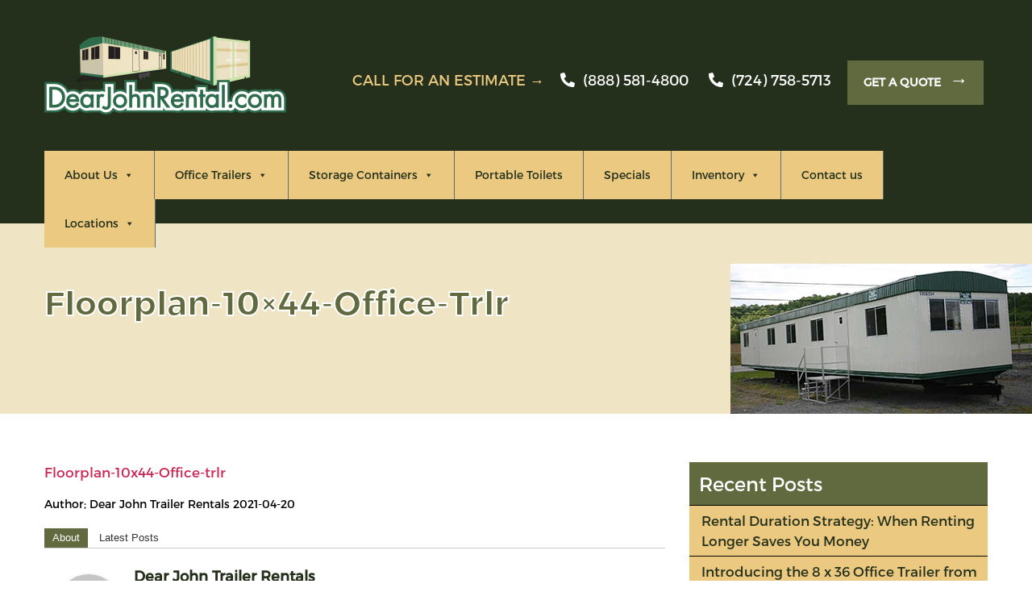

--- FILE ---
content_type: text/html; charset=UTF-8
request_url: https://www.dearjohnrental.com/floorplan-10x44-office-trlr-2/
body_size: 19346
content:
<!DOCTYPE html>
<html>
<head>
	
	<!-- Google Tag Manager -->
<script>(function(w,d,s,l,i){w[l]=w[l]||[];w[l].push({'gtm.start':
new Date().getTime(),event:'gtm.js'});var f=d.getElementsByTagName(s)[0],
j=d.createElement(s),dl=l!='dataLayer'?'&l='+l:'';j.async=true;j.src=
'https://www.googletagmanager.com/gtm.js?id='+i+dl;f.parentNode.insertBefore(j,f);
})(window,document,'script','dataLayer','GTM-M6R4884');</script>
<!-- End Google Tag Manager -->
	
<!-- Google tag (gtag.js) -->
<script async src="https://www.googletagmanager.com/gtag/js?id=AW-1050599171">
</script>
<script>
  window.dataLayer = window.dataLayer || [];
  function gtag(){dataLayer.push(arguments);}
  gtag('js', new Date());

  gtag('config', 'AW-1050599171');
</script>
	
	<meta name="google-site-verification" content="U_GjHk4YVGaS_4bJizXuMAPm1ffTFbDn9J2jfwD4K84" />
		
	<meta charset="UTF-8">
    <meta http-equiv="X-UA-Compatible" content="IE=edge">
    <meta name="viewport" content="width=device-width, initial-scale=1, shrink-to-fit=no">
		<link data-minify="1" href="https://www.dearjohnrental.com/wp-content/cache/min/1/ajax/libs/font-awesome/5.14.0/css/all.min.css?ver=1769453855" rel="stylesheet" type="text/css" />
	<link data-minify="1" rel='stylesheet' id='aioseo-local-business/css/src/assets/scss/business-info.scss-css' href='https://www.dearjohnrental.com/wp-content/cache/min/1/wp-content/plugins/aioseo-local-business/dist/css/business-info.DlwHGRMe.css?ver=1769453855' media='all' />
<link data-minify="1" rel='stylesheet' id='aioseo-local-business/css/src/assets/scss/opening-hours.scss-css' href='https://www.dearjohnrental.com/wp-content/cache/min/1/wp-content/plugins/aioseo-local-business/dist/css/opening-hours.Bg1Edlf_.css?ver=1769453855' media='all' />
<style id='global-styles-inline-css'>
:root{--wp--preset--aspect-ratio--square: 1;--wp--preset--aspect-ratio--4-3: 4/3;--wp--preset--aspect-ratio--3-4: 3/4;--wp--preset--aspect-ratio--3-2: 3/2;--wp--preset--aspect-ratio--2-3: 2/3;--wp--preset--aspect-ratio--16-9: 16/9;--wp--preset--aspect-ratio--9-16: 9/16;--wp--preset--color--black: #000000;--wp--preset--color--cyan-bluish-gray: #abb8c3;--wp--preset--color--white: #ffffff;--wp--preset--color--pale-pink: #f78da7;--wp--preset--color--vivid-red: #cf2e2e;--wp--preset--color--luminous-vivid-orange: #ff6900;--wp--preset--color--luminous-vivid-amber: #fcb900;--wp--preset--color--light-green-cyan: #7bdcb5;--wp--preset--color--vivid-green-cyan: #00d084;--wp--preset--color--pale-cyan-blue: #8ed1fc;--wp--preset--color--vivid-cyan-blue: #0693e3;--wp--preset--color--vivid-purple: #9b51e0;--wp--preset--color--accent: #cd2653;--wp--preset--color--primary: #000000;--wp--preset--color--secondary: #6d6d6d;--wp--preset--color--subtle-background: #dcd7ca;--wp--preset--color--background: #f5efe0;--wp--preset--gradient--vivid-cyan-blue-to-vivid-purple: linear-gradient(135deg,rgb(6,147,227) 0%,rgb(155,81,224) 100%);--wp--preset--gradient--light-green-cyan-to-vivid-green-cyan: linear-gradient(135deg,rgb(122,220,180) 0%,rgb(0,208,130) 100%);--wp--preset--gradient--luminous-vivid-amber-to-luminous-vivid-orange: linear-gradient(135deg,rgb(252,185,0) 0%,rgb(255,105,0) 100%);--wp--preset--gradient--luminous-vivid-orange-to-vivid-red: linear-gradient(135deg,rgb(255,105,0) 0%,rgb(207,46,46) 100%);--wp--preset--gradient--very-light-gray-to-cyan-bluish-gray: linear-gradient(135deg,rgb(238,238,238) 0%,rgb(169,184,195) 100%);--wp--preset--gradient--cool-to-warm-spectrum: linear-gradient(135deg,rgb(74,234,220) 0%,rgb(151,120,209) 20%,rgb(207,42,186) 40%,rgb(238,44,130) 60%,rgb(251,105,98) 80%,rgb(254,248,76) 100%);--wp--preset--gradient--blush-light-purple: linear-gradient(135deg,rgb(255,206,236) 0%,rgb(152,150,240) 100%);--wp--preset--gradient--blush-bordeaux: linear-gradient(135deg,rgb(254,205,165) 0%,rgb(254,45,45) 50%,rgb(107,0,62) 100%);--wp--preset--gradient--luminous-dusk: linear-gradient(135deg,rgb(255,203,112) 0%,rgb(199,81,192) 50%,rgb(65,88,208) 100%);--wp--preset--gradient--pale-ocean: linear-gradient(135deg,rgb(255,245,203) 0%,rgb(182,227,212) 50%,rgb(51,167,181) 100%);--wp--preset--gradient--electric-grass: linear-gradient(135deg,rgb(202,248,128) 0%,rgb(113,206,126) 100%);--wp--preset--gradient--midnight: linear-gradient(135deg,rgb(2,3,129) 0%,rgb(40,116,252) 100%);--wp--preset--font-size--small: 18px;--wp--preset--font-size--medium: 20px;--wp--preset--font-size--large: 26.25px;--wp--preset--font-size--x-large: 42px;--wp--preset--font-size--normal: 21px;--wp--preset--font-size--larger: 32px;--wp--preset--spacing--20: 0.44rem;--wp--preset--spacing--30: 0.67rem;--wp--preset--spacing--40: 1rem;--wp--preset--spacing--50: 1.5rem;--wp--preset--spacing--60: 2.25rem;--wp--preset--spacing--70: 3.38rem;--wp--preset--spacing--80: 5.06rem;--wp--preset--shadow--natural: 6px 6px 9px rgba(0, 0, 0, 0.2);--wp--preset--shadow--deep: 12px 12px 50px rgba(0, 0, 0, 0.4);--wp--preset--shadow--sharp: 6px 6px 0px rgba(0, 0, 0, 0.2);--wp--preset--shadow--outlined: 6px 6px 0px -3px rgb(255, 255, 255), 6px 6px rgb(0, 0, 0);--wp--preset--shadow--crisp: 6px 6px 0px rgb(0, 0, 0);}:where(.is-layout-flex){gap: 0.5em;}:where(.is-layout-grid){gap: 0.5em;}body .is-layout-flex{display: flex;}.is-layout-flex{flex-wrap: wrap;align-items: center;}.is-layout-flex > :is(*, div){margin: 0;}body .is-layout-grid{display: grid;}.is-layout-grid > :is(*, div){margin: 0;}:where(.wp-block-columns.is-layout-flex){gap: 2em;}:where(.wp-block-columns.is-layout-grid){gap: 2em;}:where(.wp-block-post-template.is-layout-flex){gap: 1.25em;}:where(.wp-block-post-template.is-layout-grid){gap: 1.25em;}.has-black-color{color: var(--wp--preset--color--black) !important;}.has-cyan-bluish-gray-color{color: var(--wp--preset--color--cyan-bluish-gray) !important;}.has-white-color{color: var(--wp--preset--color--white) !important;}.has-pale-pink-color{color: var(--wp--preset--color--pale-pink) !important;}.has-vivid-red-color{color: var(--wp--preset--color--vivid-red) !important;}.has-luminous-vivid-orange-color{color: var(--wp--preset--color--luminous-vivid-orange) !important;}.has-luminous-vivid-amber-color{color: var(--wp--preset--color--luminous-vivid-amber) !important;}.has-light-green-cyan-color{color: var(--wp--preset--color--light-green-cyan) !important;}.has-vivid-green-cyan-color{color: var(--wp--preset--color--vivid-green-cyan) !important;}.has-pale-cyan-blue-color{color: var(--wp--preset--color--pale-cyan-blue) !important;}.has-vivid-cyan-blue-color{color: var(--wp--preset--color--vivid-cyan-blue) !important;}.has-vivid-purple-color{color: var(--wp--preset--color--vivid-purple) !important;}.has-black-background-color{background-color: var(--wp--preset--color--black) !important;}.has-cyan-bluish-gray-background-color{background-color: var(--wp--preset--color--cyan-bluish-gray) !important;}.has-white-background-color{background-color: var(--wp--preset--color--white) !important;}.has-pale-pink-background-color{background-color: var(--wp--preset--color--pale-pink) !important;}.has-vivid-red-background-color{background-color: var(--wp--preset--color--vivid-red) !important;}.has-luminous-vivid-orange-background-color{background-color: var(--wp--preset--color--luminous-vivid-orange) !important;}.has-luminous-vivid-amber-background-color{background-color: var(--wp--preset--color--luminous-vivid-amber) !important;}.has-light-green-cyan-background-color{background-color: var(--wp--preset--color--light-green-cyan) !important;}.has-vivid-green-cyan-background-color{background-color: var(--wp--preset--color--vivid-green-cyan) !important;}.has-pale-cyan-blue-background-color{background-color: var(--wp--preset--color--pale-cyan-blue) !important;}.has-vivid-cyan-blue-background-color{background-color: var(--wp--preset--color--vivid-cyan-blue) !important;}.has-vivid-purple-background-color{background-color: var(--wp--preset--color--vivid-purple) !important;}.has-black-border-color{border-color: var(--wp--preset--color--black) !important;}.has-cyan-bluish-gray-border-color{border-color: var(--wp--preset--color--cyan-bluish-gray) !important;}.has-white-border-color{border-color: var(--wp--preset--color--white) !important;}.has-pale-pink-border-color{border-color: var(--wp--preset--color--pale-pink) !important;}.has-vivid-red-border-color{border-color: var(--wp--preset--color--vivid-red) !important;}.has-luminous-vivid-orange-border-color{border-color: var(--wp--preset--color--luminous-vivid-orange) !important;}.has-luminous-vivid-amber-border-color{border-color: var(--wp--preset--color--luminous-vivid-amber) !important;}.has-light-green-cyan-border-color{border-color: var(--wp--preset--color--light-green-cyan) !important;}.has-vivid-green-cyan-border-color{border-color: var(--wp--preset--color--vivid-green-cyan) !important;}.has-pale-cyan-blue-border-color{border-color: var(--wp--preset--color--pale-cyan-blue) !important;}.has-vivid-cyan-blue-border-color{border-color: var(--wp--preset--color--vivid-cyan-blue) !important;}.has-vivid-purple-border-color{border-color: var(--wp--preset--color--vivid-purple) !important;}.has-vivid-cyan-blue-to-vivid-purple-gradient-background{background: var(--wp--preset--gradient--vivid-cyan-blue-to-vivid-purple) !important;}.has-light-green-cyan-to-vivid-green-cyan-gradient-background{background: var(--wp--preset--gradient--light-green-cyan-to-vivid-green-cyan) !important;}.has-luminous-vivid-amber-to-luminous-vivid-orange-gradient-background{background: var(--wp--preset--gradient--luminous-vivid-amber-to-luminous-vivid-orange) !important;}.has-luminous-vivid-orange-to-vivid-red-gradient-background{background: var(--wp--preset--gradient--luminous-vivid-orange-to-vivid-red) !important;}.has-very-light-gray-to-cyan-bluish-gray-gradient-background{background: var(--wp--preset--gradient--very-light-gray-to-cyan-bluish-gray) !important;}.has-cool-to-warm-spectrum-gradient-background{background: var(--wp--preset--gradient--cool-to-warm-spectrum) !important;}.has-blush-light-purple-gradient-background{background: var(--wp--preset--gradient--blush-light-purple) !important;}.has-blush-bordeaux-gradient-background{background: var(--wp--preset--gradient--blush-bordeaux) !important;}.has-luminous-dusk-gradient-background{background: var(--wp--preset--gradient--luminous-dusk) !important;}.has-pale-ocean-gradient-background{background: var(--wp--preset--gradient--pale-ocean) !important;}.has-electric-grass-gradient-background{background: var(--wp--preset--gradient--electric-grass) !important;}.has-midnight-gradient-background{background: var(--wp--preset--gradient--midnight) !important;}.has-small-font-size{font-size: var(--wp--preset--font-size--small) !important;}.has-medium-font-size{font-size: var(--wp--preset--font-size--medium) !important;}.has-large-font-size{font-size: var(--wp--preset--font-size--large) !important;}.has-x-large-font-size{font-size: var(--wp--preset--font-size--x-large) !important;}
/*# sourceURL=global-styles-inline-css */
</style>
<link data-minify="1" rel='stylesheet' id='73449c4f8a-css' href='https://www.dearjohnrental.com/wp-content/cache/min/1/wp-content/plugins/starbox-pro/themes/business/css/frontend.min.css?ver=1769455992' media='all' />
<meta name="generator" content="WP Rocket 3.20.3" data-wpr-features="wpr_minify_css" /></head>
<title>Floorplan-10×44-Office-trlr | Dear John Trailer Rentals</title>
			<script type="text/javascript">!function(){var b=function(){window.__AudioEyeInstallSource="wordpress"; window.__AudioEyeSiteHash="a79aaa06be00bdc1a9c3128d3f7186dc"; var a=document.createElement("script");a.src="https://wsmcdn.audioeye.com/aem.js";a.type="text/javascript";a.setAttribute("async","");document.getElementsByTagName("body")[0].appendChild(a)};"complete"!==document.readyState?window.addEventListener?window.addEventListener("load",b):window.attachEvent&&window.attachEvent("onload",b):b()}();</script>
			
		<!-- All in One SEO Pro 4.9.3 - aioseo.com -->
	<meta name="robots" content="max-image-preview:large" />
	<meta name="author" content="Dear John Trailer Rentals"/>
	<link rel="canonical" href="https://www.dearjohnrental.com/floorplan-10x44-office-trlr-2/" />
	<meta name="generator" content="All in One SEO Pro (AIOSEO) 4.9.3" />
		<meta property="og:locale" content="en_US" />
		<meta property="og:site_name" content="Dear John Trailer Rentals | Office Trailer and Storage Container Rental" />
		<meta property="og:type" content="article" />
		<meta property="og:title" content="Floorplan-10×44-Office-trlr | Dear John Trailer Rentals" />
		<meta property="og:url" content="https://www.dearjohnrental.com/floorplan-10x44-office-trlr-2/" />
		<meta property="og:image" content="https://www.dearjohnrental.com/wp-content/uploads/2021/01/banner1-1.jpg" />
		<meta property="og:image:secure_url" content="https://www.dearjohnrental.com/wp-content/uploads/2021/01/banner1-1.jpg" />
		<meta property="og:image:width" content="1200" />
		<meta property="og:image:height" content="610" />
		<meta property="article:published_time" content="2021-04-20T21:34:07+00:00" />
		<meta property="article:modified_time" content="2021-04-20T21:34:07+00:00" />
		<meta property="article:publisher" content="https://www.facebook.com/Dear-John-Trailer-Sales-384679874961138/" />
		<meta name="twitter:card" content="summary_large_image" />
		<meta name="twitter:title" content="Floorplan-10×44-Office-trlr | Dear John Trailer Rentals" />
		<meta name="twitter:image" content="https://www.dearjohnrental.com/wp-content/uploads/2021/01/banner1-1.jpg" />
		<script type="application/ld+json" class="aioseo-schema">
			{"@context":"https:\/\/schema.org","@graph":[{"@type":"BreadcrumbList","@id":"https:\/\/www.dearjohnrental.com\/floorplan-10x44-office-trlr-2\/#breadcrumblist","itemListElement":[{"@type":"ListItem","@id":"https:\/\/www.dearjohnrental.com#listItem","position":1,"name":"Home","item":"https:\/\/www.dearjohnrental.com","nextItem":{"@type":"ListItem","@id":"https:\/\/www.dearjohnrental.com\/floorplan-10x44-office-trlr-2\/#listItem","name":"Floorplan-10&#215;44-Office-trlr"}},{"@type":"ListItem","@id":"https:\/\/www.dearjohnrental.com\/floorplan-10x44-office-trlr-2\/#listItem","position":2,"name":"Floorplan-10&#215;44-Office-trlr","previousItem":{"@type":"ListItem","@id":"https:\/\/www.dearjohnrental.com#listItem","name":"Home"}}]},{"@type":"ItemPage","@id":"https:\/\/www.dearjohnrental.com\/floorplan-10x44-office-trlr-2\/#itempage","url":"https:\/\/www.dearjohnrental.com\/floorplan-10x44-office-trlr-2\/","name":"Floorplan-10\u00d744-Office-trlr | Dear John Trailer Rentals","inLanguage":"en-US","isPartOf":{"@id":"https:\/\/www.dearjohnrental.com\/#website"},"breadcrumb":{"@id":"https:\/\/www.dearjohnrental.com\/floorplan-10x44-office-trlr-2\/#breadcrumblist"},"author":{"@id":"https:\/\/www.dearjohnrental.com\/author\/higher2\/#author"},"creator":{"@id":"https:\/\/www.dearjohnrental.com\/author\/higher2\/#author"},"datePublished":"2021-04-20T17:34:07-04:00","dateModified":"2021-04-20T17:34:07-04:00"},{"@type":"Organization","@id":"https:\/\/www.dearjohnrental.com\/#organization","name":"Dear John Trailer Rental","description":"Office Trailer and Storage Container Rental","url":"https:\/\/www.dearjohnrental.com\/","email":"adammyers1@yahoo.com","telephone":"+17247585713","logo":{"@type":"ImageObject","url":"https:\/\/www.dearjohnrental.com\/wp-content\/uploads\/2020\/12\/logo.png","@id":"https:\/\/www.dearjohnrental.com\/floorplan-10x44-office-trlr-2\/#organizationLogo","width":1351,"height":439},"image":{"@id":"https:\/\/www.dearjohnrental.com\/floorplan-10x44-office-trlr-2\/#organizationLogo"},"sameAs":["https:\/\/www.facebook.com\/Dear-John-Trailer-Sales-384679874961138\/"],"address":{"@id":"https:\/\/www.dearjohnrental.com\/#postaladdress","@type":"PostalAddress","streetAddress":"1618 State Rt. 65,","postalCode":"15106","addressLocality":"Ellwood City","addressRegion":"Pennsylvania","addressCountry":"US"}},{"@type":"Person","@id":"https:\/\/www.dearjohnrental.com\/author\/higher2\/#author","url":"https:\/\/www.dearjohnrental.com\/author\/higher2\/","name":"Dear John Trailer Rentals","image":{"@type":"ImageObject","@id":"https:\/\/www.dearjohnrental.com\/floorplan-10x44-office-trlr-2\/#authorImage","url":"https:\/\/secure.gravatar.com\/avatar\/63232750858d4760e30c12ff2273d5a9ffc1b593834c2d1c06af25cc2411fefb?s=96&d=mm&r=g","width":96,"height":96,"caption":"Dear John Trailer Rentals"}},{"@type":"WebPage","@id":"https:\/\/www.dearjohnrental.com\/floorplan-10x44-office-trlr-2\/#webpage","url":"https:\/\/www.dearjohnrental.com\/floorplan-10x44-office-trlr-2\/","name":"Floorplan-10\u00d744-Office-trlr | Dear John Trailer Rentals","inLanguage":"en-US","isPartOf":{"@id":"https:\/\/www.dearjohnrental.com\/#website"},"breadcrumb":{"@id":"https:\/\/www.dearjohnrental.com\/floorplan-10x44-office-trlr-2\/#breadcrumblist"},"author":{"@id":"https:\/\/www.dearjohnrental.com\/author\/higher2\/#author"},"creator":{"@id":"https:\/\/www.dearjohnrental.com\/author\/higher2\/#author"},"datePublished":"2021-04-20T17:34:07-04:00","dateModified":"2021-04-20T17:34:07-04:00"},{"@type":"WebSite","@id":"https:\/\/www.dearjohnrental.com\/#website","url":"https:\/\/www.dearjohnrental.com\/","name":"Dear John Trailer Rentals","description":"Office Trailer and Storage Container Rental","inLanguage":"en-US","publisher":{"@id":"https:\/\/www.dearjohnrental.com\/#organization"}}]}
		</script>
		<!-- All in One SEO Pro -->

<link rel='dns-prefetch' href='//www.dearjohnrental.com' />
<link rel='dns-prefetch' href='//www.google.com' />

<link rel="alternate" type="application/rss+xml" title="Dear John Trailer Rentals &raquo; Feed" href="https://www.dearjohnrental.com/feed/" />
<link rel="alternate" title="oEmbed (JSON)" type="application/json+oembed" href="https://www.dearjohnrental.com/wp-json/oembed/1.0/embed?url=https%3A%2F%2Fwww.dearjohnrental.com%2Ffloorplan-10x44-office-trlr-2%2F" />
<link rel="alternate" title="oEmbed (XML)" type="text/xml+oembed" href="https://www.dearjohnrental.com/wp-json/oembed/1.0/embed?url=https%3A%2F%2Fwww.dearjohnrental.com%2Ffloorplan-10x44-office-trlr-2%2F&#038;format=xml" />
		
	<style id='wp-img-auto-sizes-contain-inline-css'>
img:is([sizes=auto i],[sizes^="auto," i]){contain-intrinsic-size:3000px 1500px}
/*# sourceURL=wp-img-auto-sizes-contain-inline-css */
</style>
<style id='wp-emoji-styles-inline-css'>

	img.wp-smiley, img.emoji {
		display: inline !important;
		border: none !important;
		box-shadow: none !important;
		height: 1em !important;
		width: 1em !important;
		margin: 0 0.07em !important;
		vertical-align: -0.1em !important;
		background: none !important;
		padding: 0 !important;
	}
/*# sourceURL=wp-emoji-styles-inline-css */
</style>
<style id='wp-block-library-inline-css'>
:root{--wp-block-synced-color:#7a00df;--wp-block-synced-color--rgb:122,0,223;--wp-bound-block-color:var(--wp-block-synced-color);--wp-editor-canvas-background:#ddd;--wp-admin-theme-color:#007cba;--wp-admin-theme-color--rgb:0,124,186;--wp-admin-theme-color-darker-10:#006ba1;--wp-admin-theme-color-darker-10--rgb:0,107,160.5;--wp-admin-theme-color-darker-20:#005a87;--wp-admin-theme-color-darker-20--rgb:0,90,135;--wp-admin-border-width-focus:2px}@media (min-resolution:192dpi){:root{--wp-admin-border-width-focus:1.5px}}.wp-element-button{cursor:pointer}:root .has-very-light-gray-background-color{background-color:#eee}:root .has-very-dark-gray-background-color{background-color:#313131}:root .has-very-light-gray-color{color:#eee}:root .has-very-dark-gray-color{color:#313131}:root .has-vivid-green-cyan-to-vivid-cyan-blue-gradient-background{background:linear-gradient(135deg,#00d084,#0693e3)}:root .has-purple-crush-gradient-background{background:linear-gradient(135deg,#34e2e4,#4721fb 50%,#ab1dfe)}:root .has-hazy-dawn-gradient-background{background:linear-gradient(135deg,#faaca8,#dad0ec)}:root .has-subdued-olive-gradient-background{background:linear-gradient(135deg,#fafae1,#67a671)}:root .has-atomic-cream-gradient-background{background:linear-gradient(135deg,#fdd79a,#004a59)}:root .has-nightshade-gradient-background{background:linear-gradient(135deg,#330968,#31cdcf)}:root .has-midnight-gradient-background{background:linear-gradient(135deg,#020381,#2874fc)}:root{--wp--preset--font-size--normal:16px;--wp--preset--font-size--huge:42px}.has-regular-font-size{font-size:1em}.has-larger-font-size{font-size:2.625em}.has-normal-font-size{font-size:var(--wp--preset--font-size--normal)}.has-huge-font-size{font-size:var(--wp--preset--font-size--huge)}.has-text-align-center{text-align:center}.has-text-align-left{text-align:left}.has-text-align-right{text-align:right}.has-fit-text{white-space:nowrap!important}#end-resizable-editor-section{display:none}.aligncenter{clear:both}.items-justified-left{justify-content:flex-start}.items-justified-center{justify-content:center}.items-justified-right{justify-content:flex-end}.items-justified-space-between{justify-content:space-between}.screen-reader-text{border:0;clip-path:inset(50%);height:1px;margin:-1px;overflow:hidden;padding:0;position:absolute;width:1px;word-wrap:normal!important}.screen-reader-text:focus{background-color:#ddd;clip-path:none;color:#444;display:block;font-size:1em;height:auto;left:5px;line-height:normal;padding:15px 23px 14px;text-decoration:none;top:5px;width:auto;z-index:100000}html :where(.has-border-color){border-style:solid}html :where([style*=border-top-color]){border-top-style:solid}html :where([style*=border-right-color]){border-right-style:solid}html :where([style*=border-bottom-color]){border-bottom-style:solid}html :where([style*=border-left-color]){border-left-style:solid}html :where([style*=border-width]){border-style:solid}html :where([style*=border-top-width]){border-top-style:solid}html :where([style*=border-right-width]){border-right-style:solid}html :where([style*=border-bottom-width]){border-bottom-style:solid}html :where([style*=border-left-width]){border-left-style:solid}html :where(img[class*=wp-image-]){height:auto;max-width:100%}:where(figure){margin:0 0 1em}html :where(.is-position-sticky){--wp-admin--admin-bar--position-offset:var(--wp-admin--admin-bar--height,0px)}@media screen and (max-width:600px){html :where(.is-position-sticky){--wp-admin--admin-bar--position-offset:0px}}
/*wp_block_styles_on_demand_placeholder:697c7f9c2c897*/
/*# sourceURL=wp-block-library-inline-css */
</style>
<style id='classic-theme-styles-inline-css'>
/*! This file is auto-generated */
.wp-block-button__link{color:#fff;background-color:#32373c;border-radius:9999px;box-shadow:none;text-decoration:none;padding:calc(.667em + 2px) calc(1.333em + 2px);font-size:1.125em}.wp-block-file__button{background:#32373c;color:#fff;text-decoration:none}
/*# sourceURL=/wp-includes/css/classic-themes.min.css */
</style>
<link data-minify="1" rel='stylesheet' id='wp-faq-public-style-css' href='https://www.dearjohnrental.com/wp-content/cache/min/1/wp-content/plugins/sp-faq/assets/css/wp-faq-public.css?ver=1769453855' media='all' />
<link data-minify="1" rel='stylesheet' id='wpsm_tabs_r-font-awesome-front-css' href='https://www.dearjohnrental.com/wp-content/cache/min/1/wp-content/plugins/tabs-responsive/assets/css/font-awesome/css/font-awesome.min.css?ver=1769453855' media='all' />
<link data-minify="1" rel='stylesheet' id='wpsm_tabs_r_bootstrap-front-css' href='https://www.dearjohnrental.com/wp-content/cache/min/1/wp-content/plugins/tabs-responsive/assets/css/bootstrap-front.css?ver=1769453855' media='all' />
<link data-minify="1" rel='stylesheet' id='wpsm_tabs_r_animate-css' href='https://www.dearjohnrental.com/wp-content/cache/min/1/wp-content/plugins/tabs-responsive/assets/css/animate.css?ver=1769453855' media='all' />
<link data-minify="1" rel='stylesheet' id='megamenu-css' href='https://www.dearjohnrental.com/wp-content/cache/min/1/wp-content/uploads/maxmegamenu/style.css?ver=1769453855' media='all' />
<link data-minify="1" rel='stylesheet' id='dashicons-css' href='https://www.dearjohnrental.com/wp-content/cache/min/1/wp-includes/css/dashicons.min.css?ver=1769453855' media='all' />
<link data-minify="1" rel='stylesheet' id='style-css' href='https://www.dearjohnrental.com/wp-content/cache/min/1/wp-content/themes/dear-jhon/css/style.css?ver=1769453855' media='all' />
<link data-minify="1" rel='stylesheet' id='stylesheet-css' href='https://www.dearjohnrental.com/wp-content/cache/min/1/wp-content/themes/dear-jhon/css/stylesheet.css?ver=1769453855' media='all' />
<link data-minify="1" rel='stylesheet' id='bootstrap-css' href='https://www.dearjohnrental.com/wp-content/cache/min/1/wp-content/themes/dear-jhon/css/bootstrap.css?ver=1769453855' media='all' />
<link rel='stylesheet' id='twentytwenty-style-css' href='https://www.dearjohnrental.com/wp-content/themes/dear-jhon/style.css' media='all' />
<style id='twentytwenty-style-inline-css'>
.color-accent,.color-accent-hover:hover,.color-accent-hover:focus,:root .has-accent-color,.has-drop-cap:not(:focus):first-letter,.wp-block-button.is-style-outline,a { color: #cd2653; }blockquote,.border-color-accent,.border-color-accent-hover:hover,.border-color-accent-hover:focus { border-color: #cd2653; }button,.button,.faux-button,.wp-block-button__link,.wp-block-file .wp-block-file__button,input[type="button"],input[type="reset"],input[type="submit"],.bg-accent,.bg-accent-hover:hover,.bg-accent-hover:focus,:root .has-accent-background-color,.comment-reply-link { background-color: #cd2653; }.fill-children-accent,.fill-children-accent * { fill: #cd2653; }body,.entry-title a,:root .has-primary-color { color: #000000; }:root .has-primary-background-color { background-color: #000000; }cite,figcaption,.wp-caption-text,.post-meta,.entry-content .wp-block-archives li,.entry-content .wp-block-categories li,.entry-content .wp-block-latest-posts li,.wp-block-latest-comments__comment-date,.wp-block-latest-posts__post-date,.wp-block-embed figcaption,.wp-block-image figcaption,.wp-block-pullquote cite,.comment-metadata,.comment-respond .comment-notes,.comment-respond .logged-in-as,.pagination .dots,.entry-content hr:not(.has-background),hr.styled-separator,:root .has-secondary-color { color: #6d6d6d; }:root .has-secondary-background-color { background-color: #6d6d6d; }pre,fieldset,input,textarea,table,table *,hr { border-color: #dcd7ca; }caption,code,code,kbd,samp,.wp-block-table.is-style-stripes tbody tr:nth-child(odd),:root .has-subtle-background-background-color { background-color: #dcd7ca; }.wp-block-table.is-style-stripes { border-bottom-color: #dcd7ca; }.wp-block-latest-posts.is-grid li { border-top-color: #dcd7ca; }:root .has-subtle-background-color { color: #dcd7ca; }body:not(.overlay-header) .primary-menu > li > a,body:not(.overlay-header) .primary-menu > li > .icon,.modal-menu a,.footer-menu a, .footer-widgets a:where(:not(.wp-block-button__link)),#site-footer .wp-block-button.is-style-outline,.wp-block-pullquote:before,.singular:not(.overlay-header) .entry-header a,.archive-header a,.header-footer-group .color-accent,.header-footer-group .color-accent-hover:hover { color: #cd2653; }.social-icons a,#site-footer button:not(.toggle),#site-footer .button,#site-footer .faux-button,#site-footer .wp-block-button__link,#site-footer .wp-block-file__button,#site-footer input[type="button"],#site-footer input[type="reset"],#site-footer input[type="submit"] { background-color: #cd2653; }.header-footer-group,body:not(.overlay-header) #site-header .toggle,.menu-modal .toggle { color: #000000; }body:not(.overlay-header) .primary-menu ul { background-color: #000000; }body:not(.overlay-header) .primary-menu > li > ul:after { border-bottom-color: #000000; }body:not(.overlay-header) .primary-menu ul ul:after { border-left-color: #000000; }.site-description,body:not(.overlay-header) .toggle-inner .toggle-text,.widget .post-date,.widget .rss-date,.widget_archive li,.widget_categories li,.widget cite,.widget_pages li,.widget_meta li,.widget_nav_menu li,.powered-by-wordpress,.footer-credits .privacy-policy,.to-the-top,.singular .entry-header .post-meta,.singular:not(.overlay-header) .entry-header .post-meta a { color: #6d6d6d; }.header-footer-group pre,.header-footer-group fieldset,.header-footer-group input,.header-footer-group textarea,.header-footer-group table,.header-footer-group table *,.footer-nav-widgets-wrapper,#site-footer,.menu-modal nav *,.footer-widgets-outer-wrapper,.footer-top { border-color: #dcd7ca; }.header-footer-group table caption,body:not(.overlay-header) .header-inner .toggle-wrapper::before { background-color: #dcd7ca; }
/*# sourceURL=twentytwenty-style-inline-css */
</style>
<link data-minify="1" rel='stylesheet' id='twentytwenty-fonts-css' href='https://www.dearjohnrental.com/wp-content/cache/min/1/wp-content/themes/twentytwenty/assets/css/font-inter.css?ver=1769453855' media='all' />
<link rel='stylesheet' id='twentytwenty-print-style-css' href='https://www.dearjohnrental.com/wp-content/themes/twentytwenty/print.css' media='print' />
<link data-minify="1" rel='stylesheet' id='wp-paginate-css' href='https://www.dearjohnrental.com/wp-content/cache/min/1/wp-content/plugins/wp-paginate/css/wp-paginate.css?ver=1769453855' media='screen' />
<!--n2css--><!--n2js--><script src="https://www.dearjohnrental.com/wp-includes/js/jquery/jquery.min.js" id="jquery-core-js"></script>
<script src="https://www.dearjohnrental.com/wp-includes/js/jquery/jquery-migrate.min.js" id="jquery-migrate-js"></script>
<script src="https://www.dearjohnrental.com/wp-content/plugins/sticky-menu-or-anything-on-scroll/assets/js/jq-sticky-anything.js" id="stickyAnythingLib-js"></script>
<script src="https://www.dearjohnrental.com/wp-content/themes/twentytwenty/assets/js/index.js" id="twentytwenty-js-js" defer data-wp-strategy="defer"></script>
<link rel="https://api.w.org/" href="https://www.dearjohnrental.com/wp-json/" /><link rel="alternate" title="JSON" type="application/json" href="https://www.dearjohnrental.com/wp-json/wp/v2/media/4303" /><link rel="EditURI" type="application/rsd+xml" title="RSD" href="https://www.dearjohnrental.com/xmlrpc.php?rsd" />
<meta name="generator" content="WordPress 6.9" />
<link rel='shortlink' href='https://www.dearjohnrental.com/?p=4303' />

	<style id="zeno-font-resizer" type="text/css">
		p.zeno_font_resizer .screen-reader-text {
			border: 0;
			clip: rect(1px, 1px, 1px, 1px);
			clip-path: inset(50%);
			height: 1px;
			margin: -1px;
			overflow: hidden;
			padding: 0;
			position: absolute;
			width: 1px;
			word-wrap: normal !important;
		}
	</style>
	<script>
document.documentElement.className = document.documentElement.className.replace( 'no-js', 'js' );
//# sourceURL=twentytwenty_no_js_class
</script>
<link rel="icon" href="https://www.dearjohnrental.com/wp-content/uploads/2020/12/favi-icon.png" sizes="32x32" />
<link rel="icon" href="https://www.dearjohnrental.com/wp-content/uploads/2020/12/favi-icon.png" sizes="192x192" />
<link rel="apple-touch-icon" href="https://www.dearjohnrental.com/wp-content/uploads/2020/12/favi-icon.png" />
<meta name="msapplication-TileImage" content="https://www.dearjohnrental.com/wp-content/uploads/2020/12/favi-icon.png" />
		<style id="wp-custom-css">
			#wonderplugingallery-container-1 .html5gallery-elem-img-1 a div {
    display: none !important;
    visibility: hidden !important;
	  font-size: 0px !important;
	  color: transparent !important;
    background: none !important;
}
.html5gallery-play-1 {
    display: none !important;
}
.html5gallery-left-1 {
    display: none !important;
}
.html5gallery-right-1 {
    display: none !important;
}
.html5gallery-tn-1 {
    -moz-box-shadow: none !important;
    -webkit-box-shadow: none !important;
    box-shadow: none !important;
}
.html5gallery-tn-1 {
    background-color: transparent !important;
}
.html5gallery-tn-selected-1 {
    background-color: transparent !important;
}
.html5gallery-tn-selected-1 {
    -moz-box-shadow: none !important;
    -webkit-box-shadow: none !important;
    box-shadow: none !important;
}

a.active {
    display: none !important;
}		</style>
		<style type="text/css">/** Mega Menu CSS: fs **/</style>
<body class="attachment wp-singular attachment-template-default single single-attachment postid-4303 attachmentid-4303 attachment-pdf wp-embed-responsive wp-theme-twentytwenty wp-child-theme-dear-jhon mega-menu-primary singular enable-search-modal missing-post-thumbnail has-no-pagination not-showing-comments show-avatars footer-top-visible modula-best-grid-gallery">    
<div data-rocket-location-hash="01522f83b3457904bc0970b597536a2e" class="header-area">
<div data-rocket-location-hash="6005da2017e5fd3302f88d75d9af55c2" class="container">
<header data-rocket-location-hash="9743db0d800bfb6875b0e0fac69da23c" class="header">
 
	<!-- Google Tag Manager (noscript) -->
<noscript><iframe src="https://www.googletagmanager.com/ns.html?id=GTM-M6R4884"
height="0" width="0" style="display:none;visibility:hidden"></iframe></noscript>
<!-- End Google Tag Manager (noscript) -->
	
	
    <div class="header-top">
		
      <div class="textwidget custom-html-widget"><div class="header-links">
        <div class="contact-links">
          <ul>
            <li class="call-icon"><strong>Call for an estimate &rarr;</strong><a href="tel:8885814800"><i class="fas fa-phone-alt"></i>(888) 581-4800</a>
<a href="tel:7247585713"><i class="fas fa-phone-alt"></i>(724) 758-5713</a></li>
            
          </ul>
        </div>
        <div class="header-btn-div"> <a href="https://www.dearjohnrental.com/get-a-quote/" class="grey-btn">Get a quote<i>&rarr;</i></a> </div>
        
      </div></div>      <div class="logo"> <a href="https://www.dearjohnrental.com/" class="img-fluid"><img width="300" height="97" src="https://www.dearjohnrental.com/wp-content/uploads/2020/12/logo-300x97.png" class="image wp-image-39  attachment-medium size-medium" alt="&nbsp;| Dear John Trailer Rentals" style="max-width: 100%; height: auto;" decoding="async" srcset="https://www.dearjohnrental.com/wp-content/uploads/2020/12/logo-300x97.png 300w, https://www.dearjohnrental.com/wp-content/uploads/2020/12/logo-1024x333.png 1024w, https://www.dearjohnrental.com/wp-content/uploads/2020/12/logo-768x250.png 768w, https://www.dearjohnrental.com/wp-content/uploads/2020/12/logo-1200x390.png 1200w, https://www.dearjohnrental.com/wp-content/uploads/2020/12/logo.png 1351w" sizes="(max-width: 300px) 100vw, 300px" title="logo | Dear John Trailer Rentals" /></a> </div>
    </div>
    </div>
    <div data-rocket-location-hash="8fb90dd069aa9c463439d933f41dfe06" class="main-nav">
      <div data-rocket-location-hash="0841f15ebf099eeaba6f2c7f735d0671" class="container">
        <div id="mega-menu-wrap-primary" class="mega-menu-wrap"><div class="mega-menu-toggle"><div class="mega-toggle-blocks-left"></div><div class="mega-toggle-blocks-center"></div><div class="mega-toggle-blocks-right"><div class='mega-toggle-block mega-menu-toggle-animated-block mega-toggle-block-0' id='mega-toggle-block-0'><button aria-label="Toggle Menu" class="mega-toggle-animated mega-toggle-animated-slider" type="button" aria-expanded="false">
                  <span class="mega-toggle-animated-box">
                    <span class="mega-toggle-animated-inner"></span>
                  </span>
                </button></div></div></div><ul id="mega-menu-primary" class="mega-menu max-mega-menu mega-menu-horizontal mega-no-js" data-event="hover_intent" data-effect="fade_up" data-effect-speed="200" data-effect-mobile="disabled" data-effect-speed-mobile="0" data-mobile-force-width="false" data-second-click="go" data-document-click="collapse" data-vertical-behaviour="standard" data-breakpoint="991" data-unbind="true" data-mobile-state="collapse_all" data-mobile-direction="vertical" data-hover-intent-timeout="300" data-hover-intent-interval="100"><li class="mega-menu-item mega-menu-item-type-custom mega-menu-item-object-custom mega-menu-item-has-children mega-align-bottom-left mega-menu-flyout mega-menu-item-2772" id="mega-menu-item-2772"><a class="mega-menu-link" href="https://www.dearjohnrental.com/about-us/" aria-expanded="false" tabindex="0">About Us<span class="mega-indicator" aria-hidden="true"></span></a>
<ul class="mega-sub-menu">
<li class="mega-menu-item mega-menu-item-type-custom mega-menu-item-object-custom mega-menu-item-38" id="mega-menu-item-38"><a class="mega-menu-link" href="https://www.dearjohnrental.com/category/blog/">Blog</a></li></ul>
</li><li class="mega-menu-item mega-menu-item-type-post_type mega-menu-item-object-page mega-menu-item-has-children mega-align-bottom-left mega-menu-flyout mega-menu-item-246" id="mega-menu-item-246"><a class="mega-menu-link" href="https://www.dearjohnrental.com/office-trailers-rental/" aria-expanded="false" tabindex="0">Office Trailers<span class="mega-indicator" aria-hidden="true"></span></a>
<ul class="mega-sub-menu">
<li class="mega-menu-item mega-menu-item-type-post_type mega-menu-item-object-page mega-menu-item-2917" id="mega-menu-item-2917"><a class="mega-menu-link" href="https://www.dearjohnrental.com/inventory-change-trailers/">Change Trailers</a></li><li class="mega-menu-item mega-menu-item-type-custom mega-menu-item-object-custom mega-menu-item-3140" id="mega-menu-item-3140"><a class="mega-menu-link" href="https://www.dearjohnrental.com/inventory-office-traliers/">Office Trailers</a></li><li class="mega-menu-item mega-menu-item-type-post_type mega-menu-item-object-page mega-menu-item-2920" id="mega-menu-item-2920"><a class="mega-menu-link" href="https://www.dearjohnrental.com/inventory-office-storage/">Office Storage</a></li><li class="mega-menu-item mega-menu-item-type-post_type mega-menu-item-object-page mega-menu-item-2922" id="mega-menu-item-2922"><a class="mega-menu-link" href="https://www.dearjohnrental.com/inventory-shower-trailers/">Shower Trailers</a></li><li class="mega-menu-item mega-menu-item-type-post_type mega-menu-item-object-page mega-menu-item-2919" id="mega-menu-item-2919"><a class="mega-menu-link" href="https://www.dearjohnrental.com/inventory-modular-office-buildings/">Modular Office Buildings</a></li><li class="mega-menu-item mega-menu-item-type-post_type mega-menu-item-object-page mega-menu-item-2918" id="mega-menu-item-2918"><a class="mega-menu-link" href="https://www.dearjohnrental.com/inventory-floor-plans/">Floor Plans</a></li><li class="mega-menu-item mega-menu-item-type-post_type mega-menu-item-object-page mega-menu-item-2968" id="mega-menu-item-2968"><a class="mega-menu-link" href="https://www.dearjohnrental.com/gallery/">Gallery</a></li></ul>
</li><li class="mega-menu-item mega-menu-item-type-post_type mega-menu-item-object-page mega-menu-item-has-children mega-align-bottom-left mega-menu-flyout mega-menu-item-266" id="mega-menu-item-266"><a class="mega-menu-link" href="https://www.dearjohnrental.com/storage-containers/" aria-expanded="false" tabindex="0">Storage Containers<span class="mega-indicator" aria-hidden="true"></span></a>
<ul class="mega-sub-menu">
<li class="mega-menu-item mega-menu-item-type-custom mega-menu-item-object-custom mega-menu-item-4106" id="mega-menu-item-4106"><a class="mega-menu-link" href="https://www.dearjohnrental.com/20-storage-containers/">20' Storage Containers</a></li><li class="mega-menu-item mega-menu-item-type-custom mega-menu-item-object-custom mega-menu-item-4107" id="mega-menu-item-4107"><a class="mega-menu-link" href="https://www.dearjohnrental.com/40-storage-containers/">40' Storage Containers</a></li><li class="mega-menu-item mega-menu-item-type-custom mega-menu-item-object-custom mega-menu-item-4108" id="mega-menu-item-4108"><a class="mega-menu-link" href="https://www.dearjohnrental.com/specialty-containers/">Specialty Containers</a></li><li class="mega-menu-item mega-menu-item-type-post_type mega-menu-item-object-page mega-menu-item-3314" id="mega-menu-item-3314"><a class="mega-menu-link" href="https://www.dearjohnrental.com/accessories/">Accessories</a></li></ul>
</li><li class="mega-menu-item mega-menu-item-type-post_type mega-menu-item-object-page mega-align-bottom-left mega-menu-flyout mega-menu-item-612" id="mega-menu-item-612"><a class="mega-menu-link" href="https://www.dearjohnrental.com/portable-toilets/" tabindex="0">Portable Toilets</a></li><li class="mega-menu-item mega-menu-item-type-custom mega-menu-item-object-custom mega-align-bottom-left mega-menu-flyout mega-menu-item-35" id="mega-menu-item-35"><a class="mega-menu-link" href="https://www.dearjohnrental.com/special-offers/" tabindex="0">Specials</a></li><li class="mega-menu-item mega-menu-item-type-post_type mega-menu-item-object-page mega-menu-item-has-children mega-align-bottom-left mega-menu-flyout mega-menu-item-268" id="mega-menu-item-268"><a class="mega-menu-link" href="https://www.dearjohnrental.com/inventory-office-traliers/" aria-expanded="false" tabindex="0">Inventory<span class="mega-indicator" aria-hidden="true"></span></a>
<ul class="mega-sub-menu">
<li class="mega-menu-item mega-menu-item-type-post_type mega-menu-item-object-page mega-menu-item-3206" id="mega-menu-item-3206"><a class="mega-menu-link" href="https://www.dearjohnrental.com/inventory-office-traliers/">Office Trailers</a></li><li class="mega-menu-item mega-menu-item-type-post_type mega-menu-item-object-page mega-menu-item-3207" id="mega-menu-item-3207"><a class="mega-menu-link" href="https://www.dearjohnrental.com/inventory-shower-trailers/">Shower Trailers</a></li><li class="mega-menu-item mega-menu-item-type-post_type mega-menu-item-object-page mega-menu-item-3209" id="mega-menu-item-3209"><a class="mega-menu-link" href="https://www.dearjohnrental.com/inventory-change-trailers/">Change Trailers</a></li><li class="mega-menu-item mega-menu-item-type-post_type mega-menu-item-object-page mega-menu-item-3205" id="mega-menu-item-3205"><a class="mega-menu-link" href="https://www.dearjohnrental.com/inventory-office-storage/">Office Storage</a></li><li class="mega-menu-item mega-menu-item-type-post_type mega-menu-item-object-page mega-menu-item-4034" id="mega-menu-item-4034"><a class="mega-menu-link" href="https://www.dearjohnrental.com/inventory-shipping-containers/">Storage Containers</a></li></ul>
</li><li class="mega-menu-item mega-menu-item-type-custom mega-menu-item-object-custom mega-align-bottom-left mega-menu-flyout mega-menu-item-37" id="mega-menu-item-37"><a class="mega-menu-link" href="https://www.dearjohnrental.com/contact-us/" tabindex="0">Contact us</a></li><li class="mega-menu-item mega-menu-item-type-custom mega-menu-item-object-custom mega-menu-item-has-children mega-align-bottom-right mega-menu-flyout mega-menu-item-2951" id="mega-menu-item-2951"><a class="mega-menu-link" href="#" aria-expanded="false" tabindex="0">Locations<span class="mega-indicator" aria-hidden="true"></span></a>
<ul class="mega-sub-menu">
<li class="mega-menu-item mega-menu-item-type-post_type mega-menu-item-object-page mega-menu-item-2952" id="mega-menu-item-2952"><a class="mega-menu-link" href="https://www.dearjohnrental.com/akron-office-trailers/">Akron</a></li><li class="mega-menu-item mega-menu-item-type-post_type mega-menu-item-object-page mega-menu-item-2953" id="mega-menu-item-2953"><a class="mega-menu-link" href="https://www.dearjohnrental.com/canton-office-trailers/">Canton</a></li><li class="mega-menu-item mega-menu-item-type-post_type mega-menu-item-object-page mega-menu-item-2954" id="mega-menu-item-2954"><a class="mega-menu-link" href="https://www.dearjohnrental.com/cleveland-office-trailers/">Cleveland</a></li><li class="mega-menu-item mega-menu-item-type-post_type mega-menu-item-object-page mega-menu-item-3276" id="mega-menu-item-3276"><a class="mega-menu-link" href="https://www.dearjohnrental.com/erie-office-trailers/">Erie</a></li><li class="mega-menu-item mega-menu-item-type-post_type mega-menu-item-object-page mega-menu-item-2955" id="mega-menu-item-2955"><a class="mega-menu-link" href="https://www.dearjohnrental.com/morgantown-office-trailers/">Morgantown</a></li><li class="mega-menu-item mega-menu-item-type-post_type mega-menu-item-object-page mega-menu-item-2956" id="mega-menu-item-2956"><a class="mega-menu-link" href="https://www.dearjohnrental.com/pittsburgh-office-trailers/">Pittsburgh</a></li><li class="mega-menu-item mega-menu-item-type-post_type mega-menu-item-object-page mega-menu-item-2957" id="mega-menu-item-2957"><a class="mega-menu-link" href="https://www.dearjohnrental.com/wheeling-office-trailers/">Wheeling</a></li><li class="mega-menu-item mega-menu-item-type-post_type mega-menu-item-object-page mega-menu-item-2958" id="mega-menu-item-2958"><a class="mega-menu-link" href="https://www.dearjohnrental.com/youngstown-office-trailers/">Youngstown</a></li><li class="mega-menu-item mega-menu-item-type-post_type mega-menu-item-object-page mega-menu-item-2961" id="mega-menu-item-2961"><a class="mega-menu-link" href="https://www.dearjohnrental.com/johnstown-office-trailers/">Johnstown</a></li></ul>
</li></ul></div>      </div>
    </div>
    
</header>	
</div><div data-rocket-location-hash="71aa2ce1f92897d96efa5b4d1240a046" class="banner-area inner-banner-area">
 <div data-rocket-location-hash="ca23f7c07336b7cf8c7766d2ffffc9d9" class="container">
  <div data-rocket-location-hash="a74bff7cbd3455b498fd74e19c22326f" class="banner-text">
    <h1>Floorplan-10&#215;44-Office-trlr</h1>
  </div>
  </div>
  <div data-rocket-location-hash="8ceb61a5d68df697261472281854b7b1" class="banner-img">
    <img src="/wp-content/uploads/2020/12/banner-bg-2-1.jpg" /> 
  </div>
</div>
<div data-rocket-location-hash="d0507609770f433cca269bfa14190479" class="content-div pb-0">
<div data-rocket-location-hash="1ded919732da144e02a015d2156ecef5" class="container">
  <div data-rocket-location-hash="886052d89aa58b7a0d9180233ecfb60b" class="row">
      <div class="col-md-8">
        <div class="blog-detail-div">
                    <div class="blog-tab">
               
                <div class="blog-tab-text">
                  
                  <p><p class="attachment"><a href='https://www.dearjohnrental.com/wp-content/uploads/2021/04/Floorplan-10x44-Office-trlr.pdf'>Floorplan-10x44-Office-trlr</a></p>
</p>
                  <div class="date-div">Author; Dear John Trailer Rentals 2021-04-20</div>
                  
                         <div class="abh_box abh_box_custom abh_box_business"><ul class="abh_tabs"> <li class="abh_about abh_active"><a href="#abh_about">About</a></li> <li class="abh_posts"><a href="#abh_posts">Latest Posts</a></li></ul><div class="abh_tab_content"><section class="vcard author abh_about_tab abh_tab" itemscope itemprop="author" itemtype="http://schema.org/Person" style="display:block"><div class="abh_image" itemscope itemtype="http://schema.org/ImageObject"><a href = "https://www.dearjohnrental.com/author/djtrailers/" class="fn url" target = "_blank" title = "Dear John Trailer Rentals" rel="nofollow" > <img alt='' src='https://secure.gravatar.com/avatar/0c26e69a25fba88536270b2b536c6d6ec75e8aa8a9989392dae3a3396986b679?s=250&#038;d=mm&#038;r=g' srcset='https://secure.gravatar.com/avatar/0c26e69a25fba88536270b2b536c6d6ec75e8aa8a9989392dae3a3396986b679?s=500&#038;d=mm&#038;r=g 2x' class='avatar avatar-250 photo' height='250' width='250' fetchpriority='high' decoding='async'/></a > </div><div class="abh_social"> </div><div class="abh_text"><div class="abh_name fn name" itemprop="name" ><a href="https://www.dearjohnrental.com/author/djtrailers/" class="url" target="_blank" rel="nofollow">Dear John Trailer Rentals</a></div><div class="abh_job" ></div><div class="description note abh_description" itemprop="description" ></div></div> </section><section class="abh_posts_tab abh_tab" ><div class="abh_image"><a href="https://www.dearjohnrental.com/author/djtrailers/" class="url" target="_blank" title="Dear John Trailer Rentals" rel="nofollow"><img alt='' src='https://secure.gravatar.com/avatar/0c26e69a25fba88536270b2b536c6d6ec75e8aa8a9989392dae3a3396986b679?s=250&#038;d=mm&#038;r=g' srcset='https://secure.gravatar.com/avatar/0c26e69a25fba88536270b2b536c6d6ec75e8aa8a9989392dae3a3396986b679?s=500&#038;d=mm&#038;r=g 2x' class='avatar avatar-250 photo' height='250' width='250' decoding='async'/></a></div><div class="abh_social"> </div><div class="abh_text"><div class="abh_name" >Latest posts by Dear John Trailer Rentals <span class="abh_allposts">(<a href="https://www.dearjohnrental.com/author/djtrailers/">see all</a>)</span></div><div class="abh_description note" ><ul><li><a href="https://www.dearjohnrental.com/rental-duration-strategy-when-renting-longer-saves-you-money/">Rental Duration Strategy: When Renting Longer Saves You Money</a><span> - January 6, 2026</span></li><li><a href="https://www.dearjohnrental.com/bathrooms-and-your-mobile-office-2/">Bathrooms and Your Mobile Office</a><span> - February 1, 2025</span></li><li><a href="https://www.dearjohnrental.com/mobile-office-trailers-vs-modular-office-buildings-which-should-you-use/">Mobile Office Trailers vs Modular Office Buildings &#8211; Which Should You Use?</a><span> - December 18, 2024</span></li></ul></div></div> </section></div> </div>
                         <div class="abh_box abh_box_custom abh_box_business"><ul class="abh_tabs"> <li class="abh_about abh_active"><a href="#abh_about">About</a></li> <li class="abh_posts"><a href="#abh_posts">Latest Posts</a></li></ul><div class="abh_tab_content"><section class="vcard author abh_about_tab abh_tab" itemscope itemprop="author" itemtype="http://schema.org/Person" style="display:block"><div class="abh_image" itemscope itemtype="http://schema.org/ImageObject"><a href = "https://www.dearjohnrental.com/author/johnt/" class="fn url" target = "_blank" title = "Dear John Trailer Rentals" rel="nofollow" > <img alt='' src='https://secure.gravatar.com/avatar/804a7e4f1d8ec8bab04d67a7c6663494aa71e1359c03b2c91f41baa8a3fdff95?s=250&#038;d=mm&#038;r=g' srcset='https://secure.gravatar.com/avatar/804a7e4f1d8ec8bab04d67a7c6663494aa71e1359c03b2c91f41baa8a3fdff95?s=500&#038;d=mm&#038;r=g 2x' class='avatar avatar-250 photo' height='250' width='250' decoding='async'/></a > </div><div class="abh_social"> </div><div class="abh_text"><div class="abh_name fn name" itemprop="name" ><a href="https://www.dearjohnrental.com/author/johnt/" class="url" target="_blank" rel="nofollow">Dear John Trailer Rentals</a></div><div class="abh_job" ></div><div class="description note abh_description" itemprop="description" ></div></div> </section><section class="abh_posts_tab abh_tab" ><div class="abh_image"><a href="https://www.dearjohnrental.com/author/johnt/" class="url" target="_blank" title="Dear John Trailer Rentals" rel="nofollow"><img alt='' src='https://secure.gravatar.com/avatar/804a7e4f1d8ec8bab04d67a7c6663494aa71e1359c03b2c91f41baa8a3fdff95?s=250&#038;d=mm&#038;r=g' srcset='https://secure.gravatar.com/avatar/804a7e4f1d8ec8bab04d67a7c6663494aa71e1359c03b2c91f41baa8a3fdff95?s=500&#038;d=mm&#038;r=g 2x' class='avatar avatar-250 photo' height='250' width='250' loading='lazy' decoding='async'/></a></div><div class="abh_social"> </div><div class="abh_text"><div class="abh_name" >Latest posts by Dear John Trailer Rentals <span class="abh_allposts">(<a href="https://www.dearjohnrental.com/author/johnt/">see all</a>)</span></div><div class="abh_description note" ><ul><li><a href="https://www.dearjohnrental.com/introducing-the-8-x-36-office-trailer-from-dear-john-trailer-rental/">Introducing the 8 x 36 Office Trailer from Dear John Trailer Rental</a><span> - October 31, 2025</span></li><li><a href="https://www.dearjohnrental.com/how-dear-john-delivers-sets-up-and-picks-up-trailers/">How Dear John Delivers, Sets Up, and Picks Up Trailers</a><span> - October 6, 2025</span></li><li><a href="https://www.dearjohnrental.com/maximizing-security-locks-safety-features-and-smart-management-for-trailers-containers/">Maximizing Security: Locks, Safety Features, and Smart Management for Trailers &#038; Containers</a><span> - October 6, 2025</span></li></ul></div></div> </section></div> </div>
                         <div class="abh_box abh_box_custom abh_box_business"><ul class="abh_tabs"> <li class="abh_about abh_active"><a href="#abh_about">About</a></li> <li class="abh_posts"><a href="#abh_posts">Latest Posts</a></li></ul><div class="abh_tab_content"><section class="vcard author abh_about_tab abh_tab" itemscope itemprop="author" itemtype="http://schema.org/Person" style="display:block"><div class="abh_image" itemscope itemtype="http://schema.org/ImageObject"><a href = "https://www.dearjohnrental.com/author/arutkowski/" class="fn url" target = "_blank" title = "Alex Rutkowski" rel="nofollow" > <img alt='' src='https://secure.gravatar.com/avatar/0994a0e8c20626fb7f78dca4b1ff0d761cc8876608486ce65dcd573ce57259f9?s=250&#038;d=mm&#038;r=g' srcset='https://secure.gravatar.com/avatar/0994a0e8c20626fb7f78dca4b1ff0d761cc8876608486ce65dcd573ce57259f9?s=500&#038;d=mm&#038;r=g 2x' class='avatar avatar-250 photo' height='250' width='250' loading='lazy' decoding='async'/></a > </div><div class="abh_social"> </div><div class="abh_text"><div class="abh_name fn name" itemprop="name" ><a href="https://www.dearjohnrental.com/author/arutkowski/" class="url" target="_blank" rel="nofollow">Alex Rutkowski</a></div><div class="abh_job" ></div><div class="description note abh_description" itemprop="description" ></div></div> </section><section class="abh_posts_tab abh_tab" ><div class="abh_image"><a href="https://www.dearjohnrental.com/author/arutkowski/" class="url" target="_blank" title="Alex Rutkowski" rel="nofollow"><img alt='' src='https://secure.gravatar.com/avatar/0994a0e8c20626fb7f78dca4b1ff0d761cc8876608486ce65dcd573ce57259f9?s=250&#038;d=mm&#038;r=g' srcset='https://secure.gravatar.com/avatar/0994a0e8c20626fb7f78dca4b1ff0d761cc8876608486ce65dcd573ce57259f9?s=500&#038;d=mm&#038;r=g 2x' class='avatar avatar-250 photo' height='250' width='250' loading='lazy' decoding='async'/></a></div><div class="abh_social"> </div><div class="abh_text"><div class="abh_name" >Latest posts by Alex Rutkowski <span class="abh_allposts">(<a href="https://www.dearjohnrental.com/author/arutkowski/">see all</a>)</span></div><div class="abh_description note" ><ul><li><a href="https://www.dearjohnrental.com/shipping-containers-for-schools-4-reasons-they-make-sense/">Shipping Containers for Schools: 4 Reasons They Make Sense</a><span> - October 19, 2024</span></li><li><a href="https://www.dearjohnrental.com/how-much-does-it-cost-to-rent-a-storage-container-in-pittsburgh/">How Much Does it Cost to Rent a Storage Container in Pittsburgh?</a><span> - May 6, 2024</span></li><li><a href="https://www.dearjohnrental.com/dear-johns-top-shipping-container-accessories-for-2024/">Dear John&#8217;s Top shipping Container Accessories for 2024</a><span> - March 6, 2024</span></li></ul></div></div> </section></div> </div>
                         <div class="abh_box abh_box_custom abh_box_business"><ul class="abh_tabs"> <li class="abh_about abh_active"><a href="#abh_about">About</a></li> <li class="abh_posts"><a href="#abh_posts">Latest Posts</a></li></ul><div class="abh_tab_content"><section class="vcard author abh_about_tab abh_tab" itemscope itemprop="author" itemtype="http://schema.org/Person" style="display:block"><div class="abh_image" itemscope itemtype="http://schema.org/ImageObject"><a href = "https://www.dearjohnrental.com/author/morganc/" class="fn url" target = "_blank" title = "Morgan C" rel="nofollow" > <img alt='' src='https://secure.gravatar.com/avatar/d684682de134cf682ab966477f8c69599940c61546a004bea7f33712aad1d259?s=250&#038;d=mm&#038;r=g' srcset='https://secure.gravatar.com/avatar/d684682de134cf682ab966477f8c69599940c61546a004bea7f33712aad1d259?s=500&#038;d=mm&#038;r=g 2x' class='avatar avatar-250 photo' height='250' width='250' loading='lazy' decoding='async'/></a > </div><div class="abh_social"> </div><div class="abh_text"><div class="abh_name fn name" itemprop="name" ><a href="https://www.dearjohnrental.com/author/morganc/" class="url" target="_blank" rel="nofollow">Morgan C</a></div><div class="abh_job" ></div><div class="description note abh_description" itemprop="description" ></div></div> </section><section class="abh_posts_tab abh_tab" ><div class="abh_image"><a href="https://www.dearjohnrental.com/author/morganc/" class="url" target="_blank" title="Morgan C" rel="nofollow"><img alt='' src='https://secure.gravatar.com/avatar/d684682de134cf682ab966477f8c69599940c61546a004bea7f33712aad1d259?s=250&#038;d=mm&#038;r=g' srcset='https://secure.gravatar.com/avatar/d684682de134cf682ab966477f8c69599940c61546a004bea7f33712aad1d259?s=500&#038;d=mm&#038;r=g 2x' class='avatar avatar-250 photo' height='250' width='250' loading='lazy' decoding='async'/></a></div><div class="abh_social"> </div><div class="abh_text"><div class="abh_name" >Latest posts by Morgan C <span class="abh_allposts">(<a href="https://www.dearjohnrental.com/author/morganc/">see all</a>)</span></div><div class="abh_description note" ><ul><li><a href="https://www.dearjohnrental.com/how-long-do-mobile-offices-last/">How Long Do Mobile Offices Last?</a><span> - November 8, 2023</span></li></ul></div></div> </section></div> </div>
                         <div class="abh_box abh_box_custom abh_box_business"><ul class="abh_tabs"> <li class="abh_about abh_active"><a href="#abh_about">About</a></li> <li class="abh_posts"><a href="#abh_posts">Latest Posts</a></li></ul><div class="abh_tab_content"><section class="vcard author abh_about_tab abh_tab" itemscope itemprop="author" itemtype="http://schema.org/Person" style="display:block"><div class="abh_image" itemscope itemtype="http://schema.org/ImageObject"><a href = "https://www.dearjohnrental.com/author/kevinh/" class="fn url" target = "_blank" title = "Kevin H" rel="nofollow" > <img alt='' src='https://secure.gravatar.com/avatar/1e26af9519479a4b90c0e214e385589eece26e6344102f54867cfa2ab6950c48?s=250&#038;d=mm&#038;r=g' srcset='https://secure.gravatar.com/avatar/1e26af9519479a4b90c0e214e385589eece26e6344102f54867cfa2ab6950c48?s=500&#038;d=mm&#038;r=g 2x' class='avatar avatar-250 photo' height='250' width='250' loading='lazy' decoding='async'/></a > </div><div class="abh_social"> </div><div class="abh_text"><div class="abh_name fn name" itemprop="name" ><a href="https://www.dearjohnrental.com/author/kevinh/" class="url" target="_blank" rel="nofollow">Kevin H</a></div><div class="abh_job" ></div><div class="description note abh_description" itemprop="description" ></div></div> </section><section class="abh_posts_tab abh_tab" ><div class="abh_image"><a href="https://www.dearjohnrental.com/author/kevinh/" class="url" target="_blank" title="Kevin H" rel="nofollow"><img alt='' src='https://secure.gravatar.com/avatar/1e26af9519479a4b90c0e214e385589eece26e6344102f54867cfa2ab6950c48?s=250&#038;d=mm&#038;r=g' srcset='https://secure.gravatar.com/avatar/1e26af9519479a4b90c0e214e385589eece26e6344102f54867cfa2ab6950c48?s=500&#038;d=mm&#038;r=g 2x' class='avatar avatar-250 photo' height='250' width='250' loading='lazy' decoding='async'/></a></div><div class="abh_social"> </div><div class="abh_text"><div class="abh_name" >Latest posts by Kevin H <span class="abh_allposts">(<a href="https://www.dearjohnrental.com/author/kevinh/">see all</a>)</span></div><div class="abh_description note" ><ul></ul></div></div> </section></div> </div>
                         <div class="abh_box abh_box_custom abh_box_business"><ul class="abh_tabs"> <li class="abh_about abh_active"><a href="#abh_about">About</a></li> <li class="abh_posts"><a href="#abh_posts">Latest Posts</a></li></ul><div class="abh_tab_content"><section class="vcard author abh_about_tab abh_tab" itemscope itemprop="author" itemtype="http://schema.org/Person" style="display:block"><div class="abh_image" itemscope itemtype="http://schema.org/ImageObject"><a href = "https://www.dearjohnrental.com/author/lindajo/" class="fn url" target = "_blank" title = "Linda Jo Thornberg" rel="nofollow" > <img alt='' src='https://secure.gravatar.com/avatar/5a39d33054dc9fd6d2734e9dd286adbd0a9e07f6737715b5e981abb5318d5d33?s=250&#038;d=mm&#038;r=g' srcset='https://secure.gravatar.com/avatar/5a39d33054dc9fd6d2734e9dd286adbd0a9e07f6737715b5e981abb5318d5d33?s=500&#038;d=mm&#038;r=g 2x' class='avatar avatar-250 photo' height='250' width='250' loading='lazy' decoding='async'/></a > </div><div class="abh_social"> </div><div class="abh_text"><div class="abh_name fn name" itemprop="name" ><a href="https://www.dearjohnrental.com/author/lindajo/" class="url" target="_blank" rel="nofollow">Linda Jo Thornberg</a></div><div class="abh_job" ></div><div class="description note abh_description" itemprop="description" ></div></div> </section><section class="abh_posts_tab abh_tab" ><div class="abh_image"><a href="https://www.dearjohnrental.com/author/lindajo/" class="url" target="_blank" title="Linda Jo Thornberg" rel="nofollow"><img alt='' src='https://secure.gravatar.com/avatar/5a39d33054dc9fd6d2734e9dd286adbd0a9e07f6737715b5e981abb5318d5d33?s=250&#038;d=mm&#038;r=g' srcset='https://secure.gravatar.com/avatar/5a39d33054dc9fd6d2734e9dd286adbd0a9e07f6737715b5e981abb5318d5d33?s=500&#038;d=mm&#038;r=g 2x' class='avatar avatar-250 photo' height='250' width='250' loading='lazy' decoding='async'/></a></div><div class="abh_social"> </div><div class="abh_text"><div class="abh_name" >Latest posts by Linda Jo Thornberg <span class="abh_allposts">(<a href="https://www.dearjohnrental.com/author/lindajo/">see all</a>)</span></div><div class="abh_description note" ><ul></ul></div></div> </section></div> </div>
                         <div class="abh_box abh_box_custom abh_box_business"><ul class="abh_tabs"> <li class="abh_about abh_active"><a href="#abh_about">About</a></li> <li class="abh_posts"><a href="#abh_posts">Latest Posts</a></li></ul><div class="abh_tab_content"><section class="vcard author abh_about_tab abh_tab" itemscope itemprop="author" itemtype="http://schema.org/Person" style="display:block"><div class="abh_image" itemscope itemtype="http://schema.org/ImageObject"><a href = "https://www.dearjohnrental.com/author/lyndas/" class="fn url" target = "_blank" title = "Lynda Stewart" rel="nofollow" > <img alt='' src='https://secure.gravatar.com/avatar/eef60d0664d4200a9afdd1e2b9c89a199c85b92bd55b7574a34570d4d522ac96?s=250&#038;d=mm&#038;r=g' srcset='https://secure.gravatar.com/avatar/eef60d0664d4200a9afdd1e2b9c89a199c85b92bd55b7574a34570d4d522ac96?s=500&#038;d=mm&#038;r=g 2x' class='avatar avatar-250 photo' height='250' width='250' loading='lazy' decoding='async'/></a > </div><div class="abh_social"> </div><div class="abh_text"><div class="abh_name fn name" itemprop="name" ><a href="https://www.dearjohnrental.com/author/lyndas/" class="url" target="_blank" rel="nofollow">Lynda Stewart</a></div><div class="abh_job" ></div><div class="description note abh_description" itemprop="description" ></div></div> </section><section class="abh_posts_tab abh_tab" ><div class="abh_image"><a href="https://www.dearjohnrental.com/author/lyndas/" class="url" target="_blank" title="Lynda Stewart" rel="nofollow"><img alt='' src='https://secure.gravatar.com/avatar/eef60d0664d4200a9afdd1e2b9c89a199c85b92bd55b7574a34570d4d522ac96?s=250&#038;d=mm&#038;r=g' srcset='https://secure.gravatar.com/avatar/eef60d0664d4200a9afdd1e2b9c89a199c85b92bd55b7574a34570d4d522ac96?s=500&#038;d=mm&#038;r=g 2x' class='avatar avatar-250 photo' height='250' width='250' loading='lazy' decoding='async'/></a></div><div class="abh_social"> </div><div class="abh_text"><div class="abh_name" >Latest posts by Lynda Stewart <span class="abh_allposts">(<a href="https://www.dearjohnrental.com/author/lyndas/">see all</a>)</span></div><div class="abh_description note" ><ul></ul></div></div> </section></div> </div>
                         <div class="abh_box abh_box_custom abh_box_business"><ul class="abh_tabs"> <li class="abh_about abh_active"><a href="#abh_about">About</a></li> <li class="abh_posts"><a href="#abh_posts">Latest Posts</a></li></ul><div class="abh_tab_content"><section class="vcard author abh_about_tab abh_tab" itemscope itemprop="author" itemtype="http://schema.org/Person" style="display:block"><div class="abh_image" itemscope itemtype="http://schema.org/ImageObject"><a href = "https://www.dearjohnrental.com/author/bryant/" class="fn url" target = "_blank" title = "Bryan Thornberg" rel="nofollow" > <img alt='' src='https://secure.gravatar.com/avatar/8b5c9f9cdb482ed9c44297043a3f453256e00c792a810ff31c902f19eb29df34?s=250&#038;d=mm&#038;r=g' srcset='https://secure.gravatar.com/avatar/8b5c9f9cdb482ed9c44297043a3f453256e00c792a810ff31c902f19eb29df34?s=500&#038;d=mm&#038;r=g 2x' class='avatar avatar-250 photo' height='250' width='250' loading='lazy' decoding='async'/></a > </div><div class="abh_social"> </div><div class="abh_text"><div class="abh_name fn name" itemprop="name" ><a href="https://www.dearjohnrental.com/author/bryant/" class="url" target="_blank" rel="nofollow">Bryan Thornberg</a></div><div class="abh_job" ></div><div class="description note abh_description" itemprop="description" ></div></div> </section><section class="abh_posts_tab abh_tab" ><div class="abh_image"><a href="https://www.dearjohnrental.com/author/bryant/" class="url" target="_blank" title="Bryan Thornberg" rel="nofollow"><img alt='' src='https://secure.gravatar.com/avatar/8b5c9f9cdb482ed9c44297043a3f453256e00c792a810ff31c902f19eb29df34?s=250&#038;d=mm&#038;r=g' srcset='https://secure.gravatar.com/avatar/8b5c9f9cdb482ed9c44297043a3f453256e00c792a810ff31c902f19eb29df34?s=500&#038;d=mm&#038;r=g 2x' class='avatar avatar-250 photo' height='250' width='250' loading='lazy' decoding='async'/></a></div><div class="abh_social"> </div><div class="abh_text"><div class="abh_name" >Latest posts by Bryan Thornberg <span class="abh_allposts">(<a href="https://www.dearjohnrental.com/author/bryant/">see all</a>)</span></div><div class="abh_description note" ><ul></ul></div></div> </section></div> </div>
                         <div class="abh_box abh_box_custom abh_box_business"><ul class="abh_tabs"> <li class="abh_about abh_active"><a href="#abh_about">About</a></li> <li class="abh_posts"><a href="#abh_posts">Latest Posts</a></li></ul><div class="abh_tab_content"><section class="vcard author abh_about_tab abh_tab" itemscope itemprop="author" itemtype="http://schema.org/Person" style="display:block"><div class="abh_image" itemscope itemtype="http://schema.org/ImageObject"><a href = "https://www.dearjohnrental.com/author/chrisj/" class="fn url" target = "_blank" title = "Chris James" rel="nofollow" > <img alt='' src='https://secure.gravatar.com/avatar/294d997c5c594addfb6b8b108d54ebe8669e518ae8c37b38b4b0538f13581746?s=250&#038;d=mm&#038;r=g' srcset='https://secure.gravatar.com/avatar/294d997c5c594addfb6b8b108d54ebe8669e518ae8c37b38b4b0538f13581746?s=500&#038;d=mm&#038;r=g 2x' class='avatar avatar-250 photo' height='250' width='250' loading='lazy' decoding='async'/></a > </div><div class="abh_social"> </div><div class="abh_text"><div class="abh_name fn name" itemprop="name" ><a href="https://www.dearjohnrental.com/author/chrisj/" class="url" target="_blank" rel="nofollow">Chris James</a></div><div class="abh_job" ></div><div class="description note abh_description" itemprop="description" ></div></div> </section><section class="abh_posts_tab abh_tab" ><div class="abh_image"><a href="https://www.dearjohnrental.com/author/chrisj/" class="url" target="_blank" title="Chris James" rel="nofollow"><img alt='' src='https://secure.gravatar.com/avatar/294d997c5c594addfb6b8b108d54ebe8669e518ae8c37b38b4b0538f13581746?s=250&#038;d=mm&#038;r=g' srcset='https://secure.gravatar.com/avatar/294d997c5c594addfb6b8b108d54ebe8669e518ae8c37b38b4b0538f13581746?s=500&#038;d=mm&#038;r=g 2x' class='avatar avatar-250 photo' height='250' width='250' loading='lazy' decoding='async'/></a></div><div class="abh_social"> </div><div class="abh_text"><div class="abh_name" >Latest posts by Chris James <span class="abh_allposts">(<a href="https://www.dearjohnrental.com/author/chrisj/">see all</a>)</span></div><div class="abh_description note" ><ul></ul></div></div> </section></div> </div>
                         <div class="abh_box abh_box_custom abh_box_business"><ul class="abh_tabs"> <li class="abh_about abh_active"><a href="#abh_about">About</a></li> <li class="abh_posts"><a href="#abh_posts">Latest Posts</a></li></ul><div class="abh_tab_content"><section class="vcard author abh_about_tab abh_tab" itemscope itemprop="author" itemtype="http://schema.org/Person" style="display:block"><div class="abh_image" itemscope itemtype="http://schema.org/ImageObject"><a href = "https://www.dearjohnrental.com/author/danh/" class="fn url" target = "_blank" title = "Dan Harmon" rel="nofollow" > <img alt='' src='https://secure.gravatar.com/avatar/ea5857323704ce1e6def73c8b99e5330a1e3bf4100bba9fe2bc05ba8d1e9db0c?s=250&#038;d=mm&#038;r=g' srcset='https://secure.gravatar.com/avatar/ea5857323704ce1e6def73c8b99e5330a1e3bf4100bba9fe2bc05ba8d1e9db0c?s=500&#038;d=mm&#038;r=g 2x' class='avatar avatar-250 photo' height='250' width='250' loading='lazy' decoding='async'/></a > </div><div class="abh_social"> </div><div class="abh_text"><div class="abh_name fn name" itemprop="name" ><a href="https://www.dearjohnrental.com/author/danh/" class="url" target="_blank" rel="nofollow">Dan Harmon</a></div><div class="abh_job" ></div><div class="description note abh_description" itemprop="description" ></div></div> </section><section class="abh_posts_tab abh_tab" ><div class="abh_image"><a href="https://www.dearjohnrental.com/author/danh/" class="url" target="_blank" title="Dan Harmon" rel="nofollow"><img alt='' src='https://secure.gravatar.com/avatar/ea5857323704ce1e6def73c8b99e5330a1e3bf4100bba9fe2bc05ba8d1e9db0c?s=250&#038;d=mm&#038;r=g' srcset='https://secure.gravatar.com/avatar/ea5857323704ce1e6def73c8b99e5330a1e3bf4100bba9fe2bc05ba8d1e9db0c?s=500&#038;d=mm&#038;r=g 2x' class='avatar avatar-250 photo' height='250' width='250' loading='lazy' decoding='async'/></a></div><div class="abh_social"> </div><div class="abh_text"><div class="abh_name" >Latest posts by Dan Harmon <span class="abh_allposts">(<a href="https://www.dearjohnrental.com/author/danh/">see all</a>)</span></div><div class="abh_description note" ><ul></ul></div></div> </section></div> </div>
                         <div class="abh_box abh_box_custom abh_box_business"><ul class="abh_tabs"> <li class="abh_about abh_active"><a href="#abh_about">About</a></li> <li class="abh_posts"><a href="#abh_posts">Latest Posts</a></li></ul><div class="abh_tab_content"><section class="vcard author abh_about_tab abh_tab" itemscope itemprop="author" itemtype="http://schema.org/Person" style="display:block"><div class="abh_image" itemscope itemtype="http://schema.org/ImageObject"><a href = "https://www.dearjohnrental.com/author/digitalsupport/" class="fn url" target = "_blank" title = "Digital Support" rel="nofollow" > <img alt='' src='https://secure.gravatar.com/avatar/4b12c9cf3d025980bd26932749aa5bae0338a1da372d205efec51f21edef9f78?s=250&#038;d=mm&#038;r=g' srcset='https://secure.gravatar.com/avatar/4b12c9cf3d025980bd26932749aa5bae0338a1da372d205efec51f21edef9f78?s=500&#038;d=mm&#038;r=g 2x' class='avatar avatar-250 photo' height='250' width='250' loading='lazy' decoding='async'/></a > </div><div class="abh_social"> </div><div class="abh_text"><div class="abh_name fn name" itemprop="name" ><a href="https://www.dearjohnrental.com/author/digitalsupport/" class="url" target="_blank" rel="nofollow">Digital Support</a></div><div class="abh_job" ></div><div class="description note abh_description" itemprop="description" ></div></div> </section><section class="abh_posts_tab abh_tab" ><div class="abh_image"><a href="https://www.dearjohnrental.com/author/digitalsupport/" class="url" target="_blank" title="Digital Support" rel="nofollow"><img alt='' src='https://secure.gravatar.com/avatar/4b12c9cf3d025980bd26932749aa5bae0338a1da372d205efec51f21edef9f78?s=250&#038;d=mm&#038;r=g' srcset='https://secure.gravatar.com/avatar/4b12c9cf3d025980bd26932749aa5bae0338a1da372d205efec51f21edef9f78?s=500&#038;d=mm&#038;r=g 2x' class='avatar avatar-250 photo' height='250' width='250' loading='lazy' decoding='async'/></a></div><div class="abh_social"> </div><div class="abh_text"><div class="abh_name" >Latest posts by Digital Support <span class="abh_allposts">(<a href="https://www.dearjohnrental.com/author/digitalsupport/">see all</a>)</span></div><div class="abh_description note" ><ul></ul></div></div> </section></div> </div>              </div>
          </div>
                  </div>
      </div>
      <div class="col-md-4">
        <div class="blog-sidebar">
          <div class="recent-post-tab">
            <h3>Recent Posts</h3>
            
		
		<!--Recent Posts--><nav aria-label="Recent Posts">
		<ul>
											<li>
					<a href="https://www.dearjohnrental.com/rental-duration-strategy-when-renting-longer-saves-you-money/">Rental Duration Strategy: When Renting Longer Saves You Money</a>
									</li>
											<li>
					<a href="https://www.dearjohnrental.com/introducing-the-8-x-36-office-trailer-from-dear-john-trailer-rental/">Introducing the 8 x 36 Office Trailer from Dear John Trailer Rental</a>
									</li>
											<li>
					<a href="https://www.dearjohnrental.com/how-dear-john-delivers-sets-up-and-picks-up-trailers/">How Dear John Delivers, Sets Up, and Picks Up Trailers</a>
									</li>
											<li>
					<a href="https://www.dearjohnrental.com/maximizing-security-locks-safety-features-and-smart-management-for-trailers-containers/">Maximizing Security: Locks, Safety Features, and Smart Management for Trailers &#038; Containers</a>
									</li>
											<li>
					<a href="https://www.dearjohnrental.com/transform-your-storage-game-with-shipping-containers/">Transform Your Storage Game with Shipping Containers</a>
									</li>
					</ul>

		</nav>          </div>
          <div class="recent-post-tab">
            <h3>Categories</h3>
            <!--Recent Categories--><nav aria-label="Recent Categories">
			<ul>
					<li class="cat-item cat-item-11"><a href="https://www.dearjohnrental.com/category/blog/">Blog</a>
</li>
	<li class="cat-item cat-item-1"><a href="https://www.dearjohnrental.com/category/uncategorized/">Uncategorized</a>
</li>
			</ul>

			</nav>          </div>
        </div>
      </div>
    </div>
    
</div>
</div>
<footer data-rocket-location-hash="b1228bb6d465c3b12aa29baf0654f889" class="footer">
	<div data-rocket-location-hash="86e7759ebf0c59d073be9e2ac56e107d" class="container">
		<div data-rocket-location-hash="af6db807a44d57b4021767a2d0c58dc3" class="row">
			<div class="col-md-4">
				<div class="f-logo">
					<a href="https://www.dearjohnrental.com/" class="img-fluid"><img width="300" height="97" src="https://www.dearjohnrental.com/wp-content/uploads/2020/12/f-logo-300x97.png" class="image wp-image-40  attachment-medium size-medium" alt="&nbsp;| Dear John Trailer Rentals" style="max-width: 100%; height: auto;" decoding="async" loading="lazy" srcset="https://www.dearjohnrental.com/wp-content/uploads/2020/12/f-logo-300x97.png 300w, https://www.dearjohnrental.com/wp-content/uploads/2020/12/f-logo-1024x333.png 1024w, https://www.dearjohnrental.com/wp-content/uploads/2020/12/f-logo-768x250.png 768w, https://www.dearjohnrental.com/wp-content/uploads/2020/12/f-logo-1200x390.png 1200w, https://www.dearjohnrental.com/wp-content/uploads/2020/12/f-logo.png 1351w" sizes="auto, (max-width: 300px) 100vw, 300px" title="f-logo | Dear John Trailer Rentals" /></a>				</div>
				<div class="f-social">
                <div class="textwidget custom-html-widget"><ul>
<li><a href="https://www.facebook.com/Dear-John-Trailer-Sales-384679874961138/" target="_blank"><i class="fab fa-facebook-f"></i></a></li>
</ul></div>                </div> 
    <div class="adres-area">
            	<div class="textwidget custom-html-widget"><div class="f-title">
    <h6>Headquarters</h6>
</div>

<div class="address-tab">
  <ul>
    <li>1618 State Rt. 65, Ellwood City,<br>PA 16117 </li>
    <li><a href="tel:7247585713">(724) 758-5713</a></li>
    <li><a href="https://www.google.com/maps/place/Dear+John+Trailer+Rental/@40.8393156,-80.2740931,15z/data=!4m5!3m4!1s0x0:0xe5da5f7ed6cc648d!8m2!3d40.8393156!4d-80.2740931" target="_blank">FIND US ON MAP</a></li>
  </ul>
</div>

<div class="f-logos">
    <img src="https://www.dearjohnrental.com/wp-content/uploads/2024/08/NPSA-Member-Vector_Since_Centered_2004.png" class="img-fluid" alt="npsa logo" title="npsa logo" style="height:45px;">
    <img src="https://www.dearjohnrental.com/wp-content/uploads/2020/12/AA.png" class="img-fluid" alt="ARA Logo" title="ARA Logo">
    <img src="https://www.dearjohnrental.com/wp-content/uploads/2020/12/natda.png" class="img-fluid" alt="NATDA Logo" title="NATDA Logo">
    <img src="https://www.dearjohnrental.com/wp-content/uploads/2020/12/ellwood.png" class="img-fluid" alt="Ellwood City Chamber" title="Ellwood City Chamber">
</div></div>    </div>

			</div>

            <div class="col-md-4">
              <div class="textwidget custom-html-widget"><div class="f-title">
               	<h6>Areas Served</h6>
               </div>
<div class="f-nav">
               	<ul>
               		<li>
               			<a href="https://www.dearjohnrental.com/akron-office-trailers/">Akron</a>
               		</li>
               		<li>
               			<a href="https://www.dearjohnrental.com/canton-office-trailers/">Canton </a>
               		</li>
               		<li>
               			<a href="https://www.dearjohnrental.com/cleveland-office-trailers/">Cleveland</a>
               		</li>
               		<li>
               			<a href="https://www.dearjohnrental.com/erie/">Erie</a>
               		</li>
               		<li>
               			<a href="https://www.dearjohnrental.com/morgantown-office-trailers/">Morgantown</a>
               		</li>
               		<li>
               			<a href="https://www.dearjohnrental.com/pittsburgh-office-trailers/">Pittsburgh</a>
               		</li>
               		<li>
               			<a href="https://www.dearjohnrental.com/wheeling-office-trailers/">Wheeling </a>
               		</li>
               		<li>
               			<a href="https://www.dearjohnrental.com/youngstown-office-trailers/">Youngstown </a>
               		</li>
               		 <li>
               			<a href="https://www.dearjohnrental.com/johnstown-office-trailers/">Johnstown</a>
               		</li>
               	</ul>
               </div></div>
            </div>

            <div class="col-md-4">
  <div class="textwidget custom-html-widget">     <div class="f-nav">
     <div class="f-title">
    <h6>Quick Links</h6>
    </div>
    <ul>
        <li><a href="https://www.dearjohnrental.com/about-us/">About</a></li>
        <li><a href="https://www.dearjohnrental.com/office-trailers-rental/">Office Trailers</a></li>
        <li><a href="https://www.dearjohnrental.com/storage-containers/">Storage Containers</a></li>
        <li><a href="https://www.dearjohnrental.com/portable-toilets/">Portable Toilets</a></li>
        <li><a href="https://www.dearjohnrental.com/special-offers/">Specials</a></li>
        <li><a href="https://www.dearjohnrental.com/inventory-office-traliers/">Inventory</a></li>
        <li><a href="https://www.dearjohnrental.com/category/blog/">Blog</a></li>
        <li><a href="https://www.dearjohnrental.com/contact-us/">Contact</a></li>
        <li><a href="https://www.dearjohnrental.com/privacy-statement/">Privacy Statement </a></li>

        </ul>
    </div></div>            </div>

            <div class="footer-bottom">
            	<div class="textwidget custom-html-widget"><p>Copyright © 2024 Dear John Inc®. All Rights Reserved. <a href="#">Web Design</a> by Higher Images.</p></div><div class="aioseo-location aioseo-opening-hours aioseo-hours-0 ">
	<div class="col">
		<div class="d-flex">
						<div class="col">
								<table
					aria-label="Our Opening Hours:"
					class="aioseo-opening-hours-table aioseo-opening-hours-global"
				>
																																												</table>
			</div>
		</div>
	</div>
</div><div class="aioseo-location-box aioseo-location-0  hide-label  hide-icon "> 				<div class="col">
			<div class="d-flex">
								<div class="col">

					
					
					<div class="aioseo-tax-details">
																							</div>
				</div>
			</div>
		</div>
	
	<div class="col-auto">
		<div class="aioseo-contact-details">
			
			
					</div>
	</div>
</div>            </div>

		</div>
	</div>
</footer>
<script type="speculationrules">
{"prefetch":[{"source":"document","where":{"and":[{"href_matches":"/*"},{"not":{"href_matches":["/wp-*.php","/wp-admin/*","/wp-content/uploads/*","/wp-content/*","/wp-content/plugins/*","/wp-content/themes/dear-jhon/*","/wp-content/themes/twentytwenty/*","/*\\?(.+)"]}},{"not":{"selector_matches":"a[rel~=\"nofollow\"]"}},{"not":{"selector_matches":".no-prefetch, .no-prefetch a"}}]},"eagerness":"conservative"}]}
</script>
<script src="https://www.dearjohnrental.com/wp-content/plugins/matchheight/js/jquery.matchHeight-min.js" id="matchheight-js"></script>
<script id="matchheight-init-js-extra">
var matchVars = {"mh_inner_array":{"mh_selectors":".benefit-tab, .blog-tab, .match-height, .blog-post, .blog-tab-text, .green-btn, .blog-tab-text, .blog-btn,"}};
//# sourceURL=matchheight-init-js-extra
</script>
<script src="https://www.dearjohnrental.com/wp-content/plugins/matchheight/js/matchHeight-init.js" id="matchheight-init-js"></script>
<script id="stickThis-js-extra">
var sticky_anything_engage = {"element":".side-bar","topspace":"20","minscreenwidth":"0","maxscreenwidth":"999999","zindex":"1","legacymode":"","dynamicmode":"","debugmode":"1","pushup":".footer","adminbar":"1"};
//# sourceURL=stickThis-js-extra
</script>
<script src="https://www.dearjohnrental.com/wp-content/plugins/sticky-menu-or-anything-on-scroll/assets/js/stickThis.js" id="stickThis-js"></script>
<script src="https://www.dearjohnrental.com/wp-content/plugins/tabs-responsive/assets/js/tabs-custom.js" id="wpsm_tabs_r_custom-js-front-js"></script>
<script src="https://www.dearjohnrental.com/wp-content/plugins/zeno-font-resizer/js/js.cookie.js" id="zeno_font_resizer_cookie-js"></script>
<script src="https://www.dearjohnrental.com/wp-content/plugins/zeno-font-resizer/js/jquery.fontsize.js" id="zeno_font_resizer_fontsize-js"></script>
<script id="google-invisible-recaptcha-js-before">
var renderInvisibleReCaptcha = function() {

    for (var i = 0; i < document.forms.length; ++i) {
        var form = document.forms[i];
        var holder = form.querySelector('.inv-recaptcha-holder');

        if (null === holder) continue;
		holder.innerHTML = '';

         (function(frm){
			var cf7SubmitElm = frm.querySelector('.wpcf7-submit');
            var holderId = grecaptcha.render(holder,{
                'sitekey': '6LdgwmQUAAAAABvlW7XmIrQohFVPvd3_fLO5vWJl', 'size': 'invisible', 'badge' : 'inline',
                'callback' : function (recaptchaToken) {
					if((null !== cf7SubmitElm) && (typeof jQuery != 'undefined')){jQuery(frm).submit();grecaptcha.reset(holderId);return;}
					 HTMLFormElement.prototype.submit.call(frm);
                },
                'expired-callback' : function(){grecaptcha.reset(holderId);}
            });

			if(null !== cf7SubmitElm && (typeof jQuery != 'undefined') ){
				jQuery(cf7SubmitElm).off('click').on('click', function(clickEvt){
					clickEvt.preventDefault();
					grecaptcha.execute(holderId);
				});
			}
			else
			{
				frm.onsubmit = function (evt){evt.preventDefault();grecaptcha.execute(holderId);};
			}


        })(form);
    }
};

//# sourceURL=google-invisible-recaptcha-js-before
</script>
<script async defer src="https://www.google.com/recaptcha/api.js?onload=renderInvisibleReCaptcha&amp;render=explicit" id="google-invisible-recaptcha-js"></script>
<script src="https://www.dearjohnrental.com/wp-includes/js/hoverIntent.min.js" id="hoverIntent-js"></script>
<script src="https://www.dearjohnrental.com/wp-content/plugins/megamenu/js/maxmegamenu.js" id="megamenu-js"></script>
<script src="https://www.dearjohnrental.com/wp-content/plugins/starbox-pro/themes/business/js/frontend.min.js" id="c73f63fd6d-js"></script>
<script id="wp-emoji-settings" type="application/json">
{"baseUrl":"https://s.w.org/images/core/emoji/17.0.2/72x72/","ext":".png","svgUrl":"https://s.w.org/images/core/emoji/17.0.2/svg/","svgExt":".svg","source":{"concatemoji":"https://www.dearjohnrental.com/wp-includes/js/wp-emoji-release.min.js"}}
</script>
<script type="module">
/*! This file is auto-generated */
const a=JSON.parse(document.getElementById("wp-emoji-settings").textContent),o=(window._wpemojiSettings=a,"wpEmojiSettingsSupports"),s=["flag","emoji"];function i(e){try{var t={supportTests:e,timestamp:(new Date).valueOf()};sessionStorage.setItem(o,JSON.stringify(t))}catch(e){}}function c(e,t,n){e.clearRect(0,0,e.canvas.width,e.canvas.height),e.fillText(t,0,0);t=new Uint32Array(e.getImageData(0,0,e.canvas.width,e.canvas.height).data);e.clearRect(0,0,e.canvas.width,e.canvas.height),e.fillText(n,0,0);const a=new Uint32Array(e.getImageData(0,0,e.canvas.width,e.canvas.height).data);return t.every((e,t)=>e===a[t])}function p(e,t){e.clearRect(0,0,e.canvas.width,e.canvas.height),e.fillText(t,0,0);var n=e.getImageData(16,16,1,1);for(let e=0;e<n.data.length;e++)if(0!==n.data[e])return!1;return!0}function u(e,t,n,a){switch(t){case"flag":return n(e,"\ud83c\udff3\ufe0f\u200d\u26a7\ufe0f","\ud83c\udff3\ufe0f\u200b\u26a7\ufe0f")?!1:!n(e,"\ud83c\udde8\ud83c\uddf6","\ud83c\udde8\u200b\ud83c\uddf6")&&!n(e,"\ud83c\udff4\udb40\udc67\udb40\udc62\udb40\udc65\udb40\udc6e\udb40\udc67\udb40\udc7f","\ud83c\udff4\u200b\udb40\udc67\u200b\udb40\udc62\u200b\udb40\udc65\u200b\udb40\udc6e\u200b\udb40\udc67\u200b\udb40\udc7f");case"emoji":return!a(e,"\ud83e\u1fac8")}return!1}function f(e,t,n,a){let r;const o=(r="undefined"!=typeof WorkerGlobalScope&&self instanceof WorkerGlobalScope?new OffscreenCanvas(300,150):document.createElement("canvas")).getContext("2d",{willReadFrequently:!0}),s=(o.textBaseline="top",o.font="600 32px Arial",{});return e.forEach(e=>{s[e]=t(o,e,n,a)}),s}function r(e){var t=document.createElement("script");t.src=e,t.defer=!0,document.head.appendChild(t)}a.supports={everything:!0,everythingExceptFlag:!0},new Promise(t=>{let n=function(){try{var e=JSON.parse(sessionStorage.getItem(o));if("object"==typeof e&&"number"==typeof e.timestamp&&(new Date).valueOf()<e.timestamp+604800&&"object"==typeof e.supportTests)return e.supportTests}catch(e){}return null}();if(!n){if("undefined"!=typeof Worker&&"undefined"!=typeof OffscreenCanvas&&"undefined"!=typeof URL&&URL.createObjectURL&&"undefined"!=typeof Blob)try{var e="postMessage("+f.toString()+"("+[JSON.stringify(s),u.toString(),c.toString(),p.toString()].join(",")+"));",a=new Blob([e],{type:"text/javascript"});const r=new Worker(URL.createObjectURL(a),{name:"wpTestEmojiSupports"});return void(r.onmessage=e=>{i(n=e.data),r.terminate(),t(n)})}catch(e){}i(n=f(s,u,c,p))}t(n)}).then(e=>{for(const n in e)a.supports[n]=e[n],a.supports.everything=a.supports.everything&&a.supports[n],"flag"!==n&&(a.supports.everythingExceptFlag=a.supports.everythingExceptFlag&&a.supports[n]);var t;a.supports.everythingExceptFlag=a.supports.everythingExceptFlag&&!a.supports.flag,a.supports.everything||((t=a.source||{}).concatemoji?r(t.concatemoji):t.wpemoji&&t.twemoji&&(r(t.twemoji),r(t.wpemoji)))});
//# sourceURL=https://www.dearjohnrental.com/wp-includes/js/wp-emoji-loader.min.js
</script>
<script src="https://cdn.jsdelivr.net/npm/bootstrap@4.5.3/dist/js/bootstrap.bundle.min.js" integrity="sha384-ho+j7jyWK8fNQe+A12Hb8AhRq26LrZ/JpcUGGOn+Y7RsweNrtN/tE3MoK7ZeZDyx" crossorigin="anonymous"></script> 
<script>var rocket_beacon_data = {"ajax_url":"https:\/\/www.dearjohnrental.com\/wp-admin\/admin-ajax.php","nonce":"2e18a06bf3","url":"https:\/\/www.dearjohnrental.com\/floorplan-10x44-office-trlr-2","is_mobile":false,"width_threshold":1600,"height_threshold":700,"delay":500,"debug":null,"status":{"atf":true,"lrc":true,"preconnect_external_domain":true},"elements":"img, video, picture, p, main, div, li, svg, section, header, span","lrc_threshold":1800,"preconnect_external_domain_elements":["link","script","iframe"],"preconnect_external_domain_exclusions":["static.cloudflareinsights.com","rel=\"profile\"","rel=\"preconnect\"","rel=\"dns-prefetch\"","rel=\"icon\""]}</script><script data-name="wpr-wpr-beacon" src='https://www.dearjohnrental.com/wp-content/plugins/wp-rocket/assets/js/wpr-beacon.min.js' async></script></body>
</html>

--- FILE ---
content_type: text/css; charset=utf-8
request_url: https://www.dearjohnrental.com/wp-content/cache/min/1/wp-content/themes/dear-jhon/css/style.css?ver=1769453855
body_size: 11966
content:
html,body,div,span,applet,object,iframe,h1,h2,h3,h4,h5,h6,p,blockquote,pre,a,abbr,acronym,address,big,cite,code,del,dfn,em,font,img,ins,kbd,q,s,samp,small,strike,strong,sub,sup,tt,var,dl,dt,dd,ol,ul,li,fieldset,form,label,legend,table,caption,tbody,tfoot,thead,tr,th,td{margin:0;padding:0;border:0;outline:0}h1,h2,h3,h4,h5,h6{font-weight:400;color:#212529}a:hover{transition:all 0.4s ease-in-out}h2{font-size:34px;font-family:'Montserrat-Regular';color:#24301b;line-height:normal;margin-bottom:10px}h3{font-size:26px;font-weight:400;color:#24301b;font-family:'Montserrat-Regular';line-height:normal;margin-bottom:5px}h4{font-size:25px;margin-bottom:20px;color:#24301b;line-height:34px;margin-bottom:5px}h6{font-size:18px!important;font-weight:800!important;letter-spacing:3px}.grey-btn{display:inline-block;background:#24301b;padding:14px 20px 19px;font-size:14px;font-family:'Montserrat-Regular';font-weight:600;color:#fff;line-height:18px;vertical-align:middle;text-transform:uppercase}.grey-btn:hover{text-decoration:none;color:#24301b;background:#616a3f!important}.green-btn{background:#24301b;color:#fff;padding:20px 40px;font-size:16px;font-family:'Montserrat-Regular';font-weight:600;margin:0 3px;text-transform:uppercase}.green-btn:hover{color:#fff;background:#616a3f}.red-btn{background:#7d4633;color:#fff;padding:15px 30px;font-size:16px;font-family:'Montserrat-Regular';font-weight:600;border:1px solid #7d4633;margin:0 3px;text-transform:uppercase;vertical-align:middle}.red-btn:hover{color:#fff;background:#24301b;border:1px solid #24301b}.red-bdr-btn{background:#fff;color:#7d4633;padding:15px 30px;font-size:16px;font-family:'Montserrat-Regular';font-weight:600;border:1px solid #7d4633;margin:0 3px;text-transform:uppercase;vertical-align:middle}.red-bdr-btn:hover{color:#fff;background:#7d4633;border:1px solid #7d4633}.red-bdr-btn i,.red-btn i{width:100%;padding-left:10px;font-size:23px;font-weight:700}.bg-yelow{background:#ece0c8}p:empty{display:none}.alignleft{float:left;margin:0 10px 10px 0}.alignright{float:right;margin:0 0 10px 10px}.header-area{background:#24301b;float:left;width:100%;padding-bottom:0}.header{position:relative;float:left;width:100%}.header-top{float:left;width:100%;padding:45px 0}.header-top .grey-btn{background:#616a3f}.header-top .grey-btn:hover{background:#ecc981}.grey-btn i{width:100%;padding-left:10px;font-size:23px;font-weight:700}.green-btn i{width:100%;padding-left:10px;font-size:23px;font-weight:700}.logo{float:left;width:300px}.header-links{float:right;margin-top:30px;margin-right:5px}.contact-links{font-size:18px;display:inline-block;margin-top:10px}.header-btn-div{float:right;display:inline-block}.contact-links ul{list-style:none;margin-bottom:0}.contact-links strong{display:block;font-weight:400;text-transform:uppercase;color:#ecc981;margin-bottom:5px;display:inline-block;margin-right:20px}.contact-links ul li a{color:#fff;display:block;font-weight:400;display:inline-block;margin-right:20px}.contact-links ul li a:last-child{margin-bottom:0}.contact-links li a i{padding-right:10px}.contact-links ul li a:hover{color:#ecc981}.main-nav{float:left;width:100%;margin-bottom:-30px;position:relative;z-index:999}.main-nav #mega-menu-wrap-primary #mega-menu-primary>li.mega-menu-item>a.mega-menu-link{font-family:'Montserrat-Regular'}.main-nav #mega-menu-wrap-primary #mega-menu-primary>li.mega-menu-item>a.mega-menu-link:before{content:'';display:block;position:absolute;left:0;bottom:0;height:2px;width:0;transition:width 0s ease,background .25s ease}.main-nav #mega-menu-wrap-primary #mega-menu-primary>li.mega-menu-item>a.mega-menu-link:hover:before{width:100%;background:#2d6c4d;transition:width .25s ease}.main-nav #mega-menu-wrap-primary #mega-menu-primary>li.mega-menu-item>a.mega-menu-link:after{content:'';display:block;position:absolute;right:0;bottom:0;height:2px;width:0;background:#2d6c4d;transition:width .25s ease}.main-nav #mega-menu-wrap-primary #mega-menu-primary>li.mega-menu-item>a.mega-menu-link:hover:after{width:100%;background:transparent;transition:all 0s ease}#navbarSupportedContent>ul>li:nth-child(8)>a{border-right:0}.main-nav .navbar-expand-lg{padding:0}.main-nav .navbar-light .navbar-nav li.nav-item{width:100%}.navbar-expand-lg .navbar-nav{width:100%}.nav-link:before{content:'';display:block;position:absolute;left:0;bottom:0;height:2px;width:0;transition:width 0s ease,background .25s ease}.nav-link:hover:before{width:100%;background:#2d6c4d;transition:width .25s ease}.nav-link:after{content:'';display:block;position:absolute;right:0;bottom:0;height:2px;width:0;background:#2d6c4d;transition:width .25s ease}.nav-link:hover:after{width:100%;background:transparent;transition:all 0s ease}.banner-area{width:100%;float:left;position:relative}.banner-area img{height:610px;width:100%;object-fit:cover}.banner-text{position:absolute;z-index:1;top:50%;left:0;right:0;display:block;text-align:center;transform:translateY(-50%)}.banner-text big{color:#fff;font-weight:700;font-size:60px;display:block;line-height:60px;padding-bottom:30px;-webkit-text-fill-color:#fff;-webkit-text-stroke-width:2px;-webkit-text-stroke-color:#616a3f;text-transform:capitalize;font-family:'Montserrat-Bold'}.banner-text h1{color:#fff;font-weight:700;font-size:42px;display:block;line-height:normal;-webkit-text-fill-color:#616a3f;-webkit-text-stroke-width:2px;-webkit-text-stroke-color:#fff;text-transform:capitalize;font-family:'Montserrat-Bold'}.banner-text .grey-btn{background:#ecc981;color:#24301b}.banner-text .grey-btn:hover{background:#616a3f;color:#fff}.selling-area{width:100%;float:left;background:#ecc981;padding-bottom:60px;position:relative;z-index:-1}.title{margin-top:80px}.selling-tabs{margin:53px 0 53px;position:relative;z-index:1}.selling-tab{display:block;position:relative}.selling-tab img{height:403px;object-fit:cover;width:100%}.selling-tab:hover img,.selling-tab:hover .content img{filter:grayscale(1)}.selling-tab .content img{filter:invert(5%) sepia(13%) saturate(1028%) hue-rotate(316deg) brightness(107%) contrast(87%)}.content{background:rgb(97,106,63,.8);display:block;color:#efe4c6;font-size:16px;width:100%;position:absolute;bottom:-30px;right:0;box-shadow:0 0 50px rgb(0 0 0 / 10%);font-weight:400;-webkit-transition:all .25s ease-in-out;-moz-transition:all .25s ease-in-out;-ms-transition:all .25s ease-in-out;-o-transition:all .25s ease-in-out;transition:all .25s ease-in-out;min-height:auto;padding:20px 30px}.selling-tab:after{content:"";width:40%;height:65px;background:url(../../../../../../../themes/dear-jhon/images/pattern-dot.png);background-size:12px 12px;position:absolute;right:-25px;bottom:-55px;display:none}.selling-tab:hover:after{display:block;z-index:-1}.selling-tab:hover .content{transform:translateY(-30px)}.content h6{padding:0;color:#efe4c6;font-size:17px!important}.icon{display:block;width:25%;float:left;margin-right:14px;margin-top:0}.selling-text-tab{width:70%;float:left}.icon img{height:55px;width:auto}.content .grey-btn{font-size:14px;padding:10px 15px 10px 20px}.content .grey-btn i{padding-left:4px;font-size:15px}.welcome-area{width:100%;float:left;padding:100px 0 292px}.welcome-img img{width:100%;height:447px;object-fit:cover}.welcome-img .col-md-8{padding:0}.right-img img{width:100%;height:210px;object-fit:cover}.welcome-box{width:192px;height:180px;position:absolute;right:88px;bottom:-75px;margin:0 auto}.welcome-box img{width:192px;height:203px;object-fit:cover}.welcome-text{width:100%;display:block;padding-left:50px}.welcome-text h5{color:#7d4633;font-family:Montserrat-Regular;font-size:44px;font-weight:800;display:block;margin-bottom:10px;line-height:50px}.welcome-text p{font-weight:400}.welcome-text h5 span{display:block;margin-top:0;font-size:15px}.welcome-text .green-btn{background:rgb(125,70,51)}.welcome-text .green-btn:hover{background:#24301b}.construction-area{background:url(../../../../../../../themes/dear-jhon/images/slide01%20-%20Copy.jpg) no-repeat center;width:100%;float:left;background-size:cover;position:relative;height:400px}.construction-area:before,.storage-area:before{position:absolute;content:"";top:0;left:0;right:0;bottom:0;background:rgb(97 106 63/50%)}.content-section{width:100%;display:block;background:#ecc981;padding:50px;margin-top:-107px;z-index:2;position:relative;font-weight:700}.content-section h4{font-size:44px;font-weight:800;line-height:48px}.content-section p{margin-bottom:50px}.content-section .green-btn{background:#616a3f}.content-section .green-btn:hover{background:#24301b}.service-area{width:100%;float:left;padding:80px 0 226px;background:url(../../../../../../../themes/dear-jhon/images/map-bg-img.jpg) no-repeat center;background-size:cover;position:relative;z-index:2}.service-area:before{position:absolute;content:"";top:0;left:0;right:0;bottom:0;background:rgb(255 255 255 / 90%);z-index:-1}.service--title{width:100%;display:block}.service-title h2{margin-bottom:65px}.service-area h3{color:#fff;margin-bottom:0;text-transform:capitalize;background:#24301b;padding:30px}.service-box{background:transparent;width:100%;display:flex;padding:30px 8px;font-family:'Montserrat-Regular';border-bottom:1px solid #fff;max-width:320px;margin:0 auto}.service-box:hover{padding-left:20px;border-bottom:1px solid #ecc981}a.service-box:hover span,a.service-box:hover i{color:#ecc981}.service-box:last-child{border:0;padding-bottom:0}.service-box span{color:#fff;font-weight:600}.service-box i{text-align:right;width:100%;color:#fff;font-size:18px}.service-tab{-webkit-box-shadow:0 0 5px 0 rgba(50,50,50,.39);-moz-box-shadow:0 0 5px 0 rgba(50,50,50,.39);box-shadow:0 0 22px 0 rgba(50,50,50,.3);background:#616a3f;padding:0 0 30px}.storage-area{background:url(../../../../../../../themes/dear-jhon/images/20190306_161925.jpg) no-repeat;background-size:cover;width:100%;float:left;height:400px;position:relative;background-position:center}.inventory-img.inventory-img .n2-ow{opacity:1!important}.footer{width:100%;float:left;display:block;padding-top:80px;background:#24301b}.f-logo{width:80%;display:block;margin-bottom:32px}.f-title{width:100%;display:block}.f-title h6{color:#fff;font-weight:600!important;margin-bottom:20px;text-transform:capitalize}.f-nav{display:block}.f-nav ul li{list-style:none}.f-nav ul li a{color:#fff;width:90%;display:block;padding:10px 0;font-family:'Montserrat-Regular';border-bottom:2px dotted rgba(255,255,255,.2);font-weight:700}.f-nav ul li a:hover{border-bottom:2px dotted #fff}.address-tab{display:block;margin-bottom:38px}.address-tab p{color:#fff;font-weight:400}.address-tab ul{list-style:none;color:#fff}.address-tab a{color:#fff;font-size:13px;display:inline-block;font-weight:600;font-family:'Montserrat-Regular';border-bottom:3px dotted rgba(255,255,255,.2)}.address-tab a:hover{color:#efe4c6;border-bottom:3px dotted #fff}.footer-bottom{width:100%;display:block;color:#fff;margin-top:50px;border-top:1px dotted rgba(255,255,255,.2);padding:40px 0;text-align:center}.footer-bottom a{color:#fff;display:inline-block;font-weight:600;font-family:'Montserrat-Regular';border-bottom:3px dotted rgba(255,255,255,.2)}.footer-bottom a:hover{border-color:#fff;color:#fff}.f-social{display:block}.f-social ul li a i{width:50px;height:50px;text-align:center;background:#2d6c4d;color:#fff;font-size:24px;padding-top:16px}.f-social ul{list-style:none}.f-social ul li{display:inline-block;margin:0 5px}.f-social ul li a i:hover{background:#efe4c6;color:#2d6c4d}.adres-area{display:block;margin-top:40px;font-weight:700}.content-div{float:left;width:100%;padding:60px 0;min-height:500px}.text-div{display:block}.text-div strong{font-size:28px;line-height:36px;display:block;color:#616a3f}.text-div li{display:inline-block;width:38%;margin-right:40px}.text-div b{margin-bottom:20px;display:block}.content-div ul{list-style:none}.content-div li{background:url(../../../../../../../themes/dear-jhon/images/bullet.jpg) no-repeat left top 15px;padding:6px 0 6px 15px;border-bottom:1px solid}.content-div li a{color:#24301b}.content-div li a:hover,.content-div li a:focus{color:#000}.text-div ul{padding:0 0 20px}.tab-area{display:block;padding:30px 0 0}.tab-img-div img{height:360px;width:100%;object-fit:cover}.tab-div{background:#ecc981;-webkit-box-shadow:0 0 15px 0 rgba(50,50,50,.25);-moz-box-shadow:0 0 15px 0 rgba(50,50,50,.25);box-shadow:0 0 15px 0 rgba(50,50,50,.25);margin-bottom:30px}.tab-text-div{padding:30px 40px 40px;color:#24301b}.tab-text-div .grey-btn{padding:12px;font-size:14px}.tab-text-div .grey-btn:hover{background:#616a3f;color:#fff}.tab-text-div .grey-btn{margin-top:20px}button.owl-prev{left:30px}button.owl-next{right:30px}.owl-dots{display:none}.tab-div .owl-carousel .owl-nav button.owl-prev,.tab-div .owl-carousel .owl-nav button.owl-next{border:0!important;position:absolute!important;top:130px!important;font-size:65px!important;line-height:normal!important;color:#ecc981!important;outline:none!important;border-radius:28px!important}.owl-carousel .owl-item img{height:360px;object-fit:cover}.inner-banner-area{background:#efe4c3;padding:0 0 0}.inner-banner-area .banner-text{position:unset;top:initial;transform:translate(0,72px);text-align:left;float:left;width:83%}.banner-img{float:right}.inner-banner-area .banner-img img{height:auto}.postid-433 .inner-banner-area .banner-text{transform:translate(0,45px)}h2 span{display:block;font-size:24px;color:#616a3f;line-height:40px;margin-bottom:16px}.serving-area{float:left;width:100%;padding:30px 0 80px}.serving-text{float:left;width:80%;padding-right:30px}.serving-link{float:right;width:20%}.serving-link li a{padding:30px 20px 30px 50px!important;display:block;font-size:18px;color:#fff}.page-id-3312 .col-lg-9.col-md-9{-ms-flex:0 0 75%;flex:0 0 80%;max-width:80%}.page-id-3312 .col-lg-3.col-md-3{flex:0 0 20%;max-width:20%;padding:0}.page-id-609 .col-lg-9.col-md-9{-ms-flex:0 0 75%;flex:0 0 80%;max-width:80%}.page-id-609 .col-lg-3.col-md-3{flex:0 0 20%;max-width:20%;padding:0}.page-id-564 .col-lg-9.col-md-9{-ms-flex:0 0 75%;flex:0 0 80%;max-width:80%}.page-id-564 .col-lg-3.col-md-3{flex:0 0 20%;max-width:20%;padding:0}.page-id-264 .col-lg-9.col-md-9{-ms-flex:0 0 75%;flex:0 0 80%;max-width:80%}.page-id-264 .col-lg-3.col-md-3{flex:0 0 20%;max-width:20%;padding:0}.page-id-478 .col-lg-9.col-md-9{-ms-flex:0 0 75%;flex:0 0 80%;max-width:80%}.page-id-478 .col-lg-3.col-md-3{flex:0 0 20%;max-width:20%;padding:0}.page-id-385 .col-lg-9.col-md-9{-ms-flex:0 0 75%;flex:0 0 80%;max-width:80%}.page-id-385 .col-lg-3.col-md-3{flex:0 0 20%;max-width:20%;padding:0}.page-id-478 .col-lg-9.col-md-9{-ms-flex:0 0 75%;flex:0 0 80%;max-width:80%}.page-id-478 .col-lg-3.col-md-3{flex:0 0 20%;max-width:20%;padding:0}.page-id-3246 .col-lg-9.col-md-9{-ms-flex:0 0 75%;flex:0 0 80%;max-width:80%}.page-id-3246 .col-lg-3.col-md-3{flex:0 0 20%;max-width:20%;padding:0}.page-id-476 .col-lg-9.col-md-9{-ms-flex:0 0 75%;flex:0 0 80%;max-width:80%}.page-id-476 .col-lg-3.col-md-3{flex:0 0 20%;max-width:20%;padding:0}.page-id-507 .col-lg-9.col-md-9{-ms-flex:0 0 75%;flex:0 0 80%;max-width:80%}.page-id-507 .col-lg-3.col-md-3{flex:0 0 20%;max-width:20%;padding:0}.page-id-519 .col-lg-9.col-md-9{-ms-flex:0 0 75%;flex:0 0 80%;max-width:80%}.page-id-519 .col-lg-3.col-md-3{flex:0 0 20%;max-width:20%;padding:0}.page-id-2852 .col-lg-9.col-md-9{-ms-flex:0 0 75%;flex:0 0 80%;max-width:80%}.page-id-2852 .col-lg-3.col-md-3{flex:0 0 20%;max-width:20%;padding:0}.page-id-2769 .col-lg-9.col-md-9{-ms-flex:0 0 75%;flex:0 0 80%;max-width:80%}.page-id-2769 .col-lg-3.col-md-3{flex:0 0 20%;max-width:20%;padding:0}.page-id-3085 .col-lg-9.col-md-9{-ms-flex:0 0 75%;flex:0 0 80%;max-width:80%}.page-id-3085 .col-lg-3.col-md-3{flex:0 0 20%;max-width:20%;padding:0}.page-id-3098 .col-lg-9.col-md-9{-ms-flex:0 0 75%;flex:0 0 80%;max-width:80%}.page-id-3098 .col-lg-3.col-md-3{flex:0 0 20%;max-width:20%;padding:0}.page-id-3119 .col-lg-9.col-md-9{-ms-flex:0 0 75%;flex:0 0 80%;max-width:80%}.page-id-3119 .col-lg-3.col-md-3{flex:0 0 20%;max-width:20%;padding:0}.page-id-3864 .col-lg-9.col-md-9{-ms-flex:0 0 75%;flex:0 0 80%;max-width:80%}.page-id-3864 .col-lg-3.col-md-3{flex:0 0 20%;max-width:20%;padding:0}.page-id-3134 .col-lg-9.col-md-9{-ms-flex:0 0 75%;flex:0 0 80%;max-width:80%}.page-id-3134 .col-lg-3.col-md-3{flex:0 0 20%;max-width:20%;padding:0}.page-id-3179 .col-lg-9.col-md-9{-ms-flex:0 0 75%;flex:0 0 80%;max-width:80%}.page-id-3179 .col-lg-3.col-md-3{flex:0 0 20%;max-width:20%;padding:0}.page-id-3210 .col-lg-9.col-md-9{-ms-flex:0 0 75%;flex:0 0 80%;max-width:80%}.page-id-3210 .col-lg-3.col-md-3{flex:0 0 20%;max-width:20%;padding:0}.page-id-3226 .col-lg-9.col-md-9{-ms-flex:0 0 75%;flex:0 0 80%;max-width:80%}.page-id-3226 .col-lg-3.col-md-3{flex:0 0 20%;max-width:20%;padding:0}.page-id-3277 .col-lg-9.col-md-9{-ms-flex:0 0 75%;flex:0 0 80%;max-width:80%}.page-id-3277 .col-lg-3.col-md-3{flex:0 0 20%;max-width:20%;padding:0}.page-id-4032 .col-lg-9.col-md-9{-ms-flex:0 0 75%;flex:0 0 80%;max-width:80%}.page-id-4032 .col-lg-3.col-md-3{flex:0 0 20%;max-width:20%;padding:0}.serving-link a.inventory-icon{background:#616a3f url(../../../../../../../themes/dear-jhon/images/inventory-icon01.png) no-repeat left 20px center}.serving-link li:last-child a{padding:0px!important}.serving-link a.inventory-icon:hover,.serving-link a.inventory-icon:focus{background:#ecc981 url(../../../../../../../themes/dear-jhon/images/inventory-icon01-hover.png) no-repeat left 20px center;color:#24301b;text-decoration:none}.serving-link a.quote-icon{background:#616a3f url(../../../../../../../themes/dear-jhon/images/quote-icon01.png) no-repeat 40px}.serving-link a.quote-icon:hover,.serving-link a.quote-icon:focus{background:#ecc981 url(../../../../../../../themes/dear-jhon/images/quote-icon01-hover.png) no-repeat 40px;color:#24301b;text-decoration:none}.serving-link a.gallery-icon{background:#616a3f url(../../../../../../../themes/dear-jhon/images/gallery-icon01.png) no-repeat 60px}.serving-link a.gallery-icon:hover,.serving-link a.gallery-icon:focus{background:#ecc981 url(../../../../../../../themes/dear-jhon/images/gallery-icon01-hover.png) no-repeat 60px;color:#24301b;text-decoration:none}.serving-link li{width:100%;background:none;margin:0 auto 14px;border:0;padding:0;float:right;text-align:center}.serving-link li i{padding-right:10px;display:initial;margin-bottom:7px}.inner-welcome{text-align:center;padding:80px 0}.inner-welcome .col-md-8.offset-2 .welcome-text{text-align:center!important}.benefit-area{float:left;width:100%;background:#ede2c1;text-align:center;padding:80px 0;height:auto!important}.benefit-tab{background:#fff;padding:35px 20px;margin-bottom:30px;border:1px solid #000;min-height:412px!important}.benefit-tab img{display:block;margin:0 auto 20px}.benefit-tab h3{font-size:18px!important;font-weight:400;margin-bottom:18px;position:relative;border-bottom:3px solid #24301b;display:inline-block;padding-bottom:6px}.benefit-tab:hover{box-shadow:0 0 22px rgb(66 58 58 / 30%);transition:1s ease}.available-area{background:#ecc981}.available-list li a{color:#616a3f}.inner-welcome .welcome-img img{height:auto;width:100%;object-fit:cover}.inner-welcome .welcome-text{padding-left:0}.welcome-area.inner-welcome.bg-yelow h5{color:#24301b;font-size:36px}.welcome-area.inner-welcome.bg-yelow .green-btn{background:#24301b}.bg{position:relative;background:url(/wp-content/uploads/2020/12/5.jpg) no-repeat center!important;background-size:100% 100%!important;z-index:999;color:#fff}.welcome-area.inner-welcome.bg h5{color:#fff}.bg:before{position:absolute;content:"";background:rgba(0,0,0,.5);top:0;left:0;bottom:0;right:0}.welcome-area.inner-welcome.bg-yelow .green-btn:hover{background:#616a3f}.available-area .welcome-text{padding-left:0}.sizing-area{float:left;width:100%;padding:80px 0}.sizing-list{display:block;background:#24301b;padding:30px 0 0 20px;text-align:left}.sizing-list li{display:inline-block;background:none;border-bottom:0;padding-bottom:0}.sizing-list .grey-btn{background:#fff;color:#616a3f}.sizing-list .grey-btn:hover{background:#616a3f;color:#fff}.sizing-text-div{float:left;width:70%}.sizing-tab-text{float:left;width:48%;padding:20px 20px 0}.sizing-area-tab{float:left;width:100%;background:#616a3f}.sizing-list ul{margin-bottom:0}.sizing-tab-text:last-child{margin-right:0}.sizing-tab-text h3{color:#fff;font-weight:400;text-transform:capitalize}.sizing-tab-text li{color:#fff;padding:9px 0 9px 7px;background:none;border-bottom:1px solid #24301b;font-family:'Montserrat-Regular'}.sizing-img{float:right;width:30%;margin-top:70px}.sizing-img img{height:auto;object-fit:cover;width:100%}.sizing-area h2{text-align:center;padding-bottom:20px;font-size:36px}#tab_container_220 .wpsm_nav{background:#24301b;padding:20px 20px 0}#tab_container_220 .wpsm_nav li{border-bottom:0!important}.sizing-area #tab_container_220 .wpsm_nav-tabs>li>a{background:#fff!important;color:#616a3f!important;display:inline-block;padding:14px 39px 19px!important;font-size:16px;font-family:'Montserrat-Regular'!important;font-weight:600;color:#fff;line-height:18px;vertical-align:middle;text-transform:uppercase}.sizing-area #tab_container_220 .wpsm_nav-tabs>li.active>a{background:#616a3f!important;color:#fff!important;border:1px solid #616a3f!important}.sizing-area #tab_container_220 .wpsm_nav-tabs>li>a:hover,.sizing-area #tab_container_220 .wpsm_nav-tabs>li>a:focus{background:#616a3f!important;color:#fff!important;border:1px solid #616a3f!important}.sizing-area #tab_container_220 .wpsm_nav-tabs>li{margin-right:20px!important}body>div.content-div.pb-0>div.sizing-area>div>h3{display:none!important}.sizing-text-div h2{text-align:left;padding-left:20px;color:#fff;margin-bottom:0}.rentbuy-section{float:left;width:100%;background:#ecc981;text-align:center;padding:70px 0}.rentbuy-tab{text-align:left;background:#616a3f;padding:30px;box-shadow:0 0 11px rgba(0,0,0,.2);height:510px;color:#fff;margin-top:30px}.rentbuy-tab img{filter:brightness(1%)invert(1)}.rentbuy-tab h4{color:#fff}.rentbuy-tab h4 span{font-size:16px;display:block}.rentbuy-section.second-tab h2{color:#7d4633}.rentbuy-tab .col-md-8.col-sm-8{text-align:right}.rentbuy-text{display:block;padding-top:30px;text-align:left}.rentbuy-section>div>div>div:nth-child(2)>div>div.rentbuy-text>p{min-height:200px!important}.rentbuy-text p:nth-child(2){margin-bottom:30px!important}.featured-area{float:left;width:100%;padding:80px 0;text-align:center}.featured-tab{height:220px;padding-top:40px;box-shadow:0 0 12px rgba(0,0,0,.1)}.featured-tab a{width:40%;padding:7px}.featured-tab h3{margin-bottom:30px}.serving-text h2{margin-bottom:10px;color:#24301b;font-size:26px}.benefit-area h2{margin-bottom:40px;font-size:36px}.serving-text h2 span{color:#7d4633}.rentbuy-section.second-tab{background:#fff}.rentbuy-section.second-tab center{margin-top:30px}.rentbuy-section.second-tab>div>p{margin-bottom:40px}.second-tab .rentbuy-tab{margin-bottom:50px;height:auto;background:none;color:#24301b;box-shadow:0 0 11px 5px rgba(0,0,0,.05)}.rentbuy-section.second-tab>div>div>div:nth-child(2)>div{margin-bottom:0}.rentbuy-section.second-tab .grey-btn{background:#616a3f}.rentbuy-section.second-tab .grey-btn:hover{background:#24301b;color:#fff}.accessories-area{float:left;width:100%;padding:80px 0;text-align:center;background:#ecc981}.inner-accessories{background:transparent}.inner-accessories .accessories-tab{height:auto}.accessories-area.inner-acces p{margin-bottom:45px}.inner-accessories .accessories-tab h3{background:#7d4633;color:#fff;font-size:18px;height:50px;display:flex;justify-content:center;flex-direction:column}.inner-acces h2{color:#24301b!important}.rentbuy-section.second-tab img{filter:invert(26%) sepia(92%) saturate(331%) hue-rotate(330deg) brightness(95%) contrast(92%)}.second-tab .rentbuy-tab h4{color:#9f4e33}a.accessories-tab img{margin:0 auto 21px;object-fit:contain}.accessories-area h2{color:#7d4633}.accessories-tab{text-align:center;height:auto;display:flex;justify-content:center;flex-direction:column;margin-bottom:50px;text-transform:uppercase;overflow:hidden;background:#fff;box-shadow:0 0 13px 7px rgba(0,0,0,.1);font-size:14px;padding:15px}.accessories-tab-text{color:#fff;opacity:1;transition:all 0.5s;font-size:0;visibility:hidden}.accessories-tab:hover .accessories-tab-text{display:block;font-size:15px;visibility:inherit}.inner-accessories:hover img{filter:none}.accessories-tab:hover{background:#616a3f}.accessories-tab:hover h3{color:#fff}.accessories-btm .grey-btn{background:#616a3f;padding-top:16px;padding-bottom:15px;vertical-align:sub}.accessories-btm .grey-btn:hover{background:#24301b;color:#fff}.accessories-btm .red-bdr-btn{border:1px solid #616a3f;color:#616a3f;vertical-align:middle;background:transparent;margin-right:30px}.accessories-btm .red-bdr-btn:hover{background:#616a3f;color:#fff}.inner-accessories .accessories-tab:hover img{filter:grayscale(1)}.accessories-area.inner-accessories.bg h2{color:#fff;position:relative;margin-bottom:30px}.accessories-btm{position:relative}.inner-accessories img{width:100%;object-fit:cover!important;height:300px;margin-bottom:0!important}.location h2{text-align:center}.location .available-list li{margin-bottom:18px;padding:10px 3px;background:none;width:46%;display:inline-block;border-bottom:1px solid #616a3f;margin-right:16px;font-size:22px}.location .available-list{padding-left:30px}.location .welcome-img img{height:310px;object-fit:cover}.location .available-list li img{margin-right:10px}.side-bar .serving-link{width:100%;margin-bottom:90px!important}.side-bar.bottom{display:none}.inventory-img img{height:300px;width:370px;object-fit:cover}.inventory-tab h3{margin-bottom:10px;font-size:34px}.inventory-tab{background:#ecc981;display:block;padding:50px;margin-bottom:50px}.inventory-text li a{color:#24301b!important;font-weight:bolder;text-transform:uppercase}.inventory-tab p:empty{display:none}.inventory-tab .grey-btn:hover{background:#7d4633;color:#fff}.side-bar{padding-top:106px}.inner-sider-bar{padding-top:0}.inventory-text p{margin-bottom:14px}.page-id-4032 .inventory-text p{margin-bottom:14px}.page-id-564 .inventory-text p{margin-bottom:14px}.location-faq.inner-location-faq{float:left;width:100%;padding:50px 0}.location-faq.inner-location-faq h2{color:#616a3f;margin-bottom:35px;font-size:36px}.nextend-thumbnail-inner{background:#ecc981!important}.accTrigger:before{position:absolute;content:'\f0fe';left:0;top:7px;font-family:'Font Awesome 5 Free';font-size:24px;color:#616a3f}.accTrigger.active:before{content:'\f146'}.accordDetail{padding-left:40px}.accTrigger{padding:8px 0 9px 37px!important;font-size:22px!important;color:#24301b!important;position:relative;border-bottom:0!important}.blog-listing{display:block}.blog-tab{display:block;background:#ecc981;margin-bottom:30px}.blog-tab-img img{width:100%}.blog-tab-text{background:#ecc981;display:block;min-height:430px!important;padding:10px 15px}.blog-text h4{margin-top:30px;font-size:20px;margin-bottom:12px}.blog-text p{font-size:16px;text-align:left}.blog-sidebar h3{background:#ecc981;padding:12px!important}.date-div{display:block;font-size:14px}.blog-tab-text h2{font-size:26px;color:#24301b;font-weight:800;margin-bottom:10px}.single-post .blog-tab-text h2{font-size:32px;color:#24301b;font-weight:800;margin-bottom:10px}.single-post .blog-tab-text h3{font-size:26px}.blog-tab-text h2 a{color:#24301b;font-size:22px!important}.blog-tab-text h2 a:hover,.blog-tab-text h2 a:focus{color:#000}.blog-tab-text .green-btn{display:inline-block;padding:15px 30px}.blog-detail-div{display:block}.blog-detail-div .blog-tab-text{background:none;padding:0}.blog-detail-div .blog-tab img{display:block;float:inherit;margin:20px auto}.blog-detail-div .blog-tab{display:block;background:none;margin-bottom:30px}.recent-post-tab{display:block;background:#ecc981;margin-bottom:40px}.recent-post-tab h3{font-size:24px;background-color:#616a3f;color:#fff;margin-bottom:0;border-bottom:1px solid #000}.recent-post-tab ul{list-style:none}.recent-post-tab ul li{background:none;padding:0}.recent-post-tab ul li:last-child{border-bottom:0}.recent-post-tab ul li a{display:block;padding:6px 0 6px 15px}.recent-post-tab ul li a:hover,.recent-post-tab ul li a:focus{background:#616a3f;color:#fff;text-decoration:none}.content-div.detail-autor .blog-tab-text{margin-bottom:30px}.author-info{display:block;margin-bottom:30px}.contact-tab{margin-bottom:50px;text-align:center}.contact-tab ul{list-style:none;margin-bottom:0}.contact-tab ul li{display:inline-block;vertical-align:top;background:none;line-height:normal;border-bottom:0;margin:0 10px;width:25%;padding:12px 24px}.contact-tab ul li:nth-child(2){border-left:2px solid #616a3f;border-right:2px solid #616a3f}.contact-tab ul li a{color:#24301b}.contact-tab ul li:hover a,.contact-tab ul li:focus a{color:#616a3f;text-decoration:none}.contact-tab ul li span{display:block;font-size:40px;padding-bottom:12px;color:#ecc981}.contact-tab ul li:hover span{color:#616a3f}.form-text-div{display:block;text-align:center;padding:0 150px}.content-div form li{border-bottom:0;background:none;margin-top:0;display:inline-block;width:50%}.content-div form li input,.content-div form li select,.content-div li#field_1_13,.content-div li#field_1_14,.content-div li#field_2_14{width:100%!important}.content-div #field_1_7.col-md-6{max-width:100%;display:block;width:100%}.content-div form li#field_1_8.col-md-6,.content-div form li#field_1_10.col-md-6,.content-div form li#field_1_9.col-md-6,.content-div form li#field_1_11.col-md-6,.content-div form #field_1_12.col-md-6{width:50%;max-width:50%}.content-div li#field_1_13 li.gchoice_1_13_1{display:block}.content-div form label.gfield_label{display:none!important}.content-div form li input::placeholder,.content-div form li textarea::placeholder{color:#5f5f5f}.content-div form li input,.content-div form li select,.content-div form li textarea{padding:7px 15px!important;border:2px solid #ecc981;color:#5f5f5f;outline:none;font-size:16px}.content-div form .gfield_checkbox input{margin-top:0!important}.content-div form li#field_1_14{margin-top:0}.content-div form li#field_1_13{margin-top:7px}li#field_1_6,li#field_1_4,li#field_1_8,li#field_1_10,li#field_1_9,li#field_1_11,li#field_1_12{margin-top:10px!important}.content-div form .gform_wrapper .gform_footer input.button,.gform_wrapper .gform_footer input[type=submit]{background:#24301b;color:#fff;padding:14px 34px;font-size:18px;font-family:'Montserrat-Regular';font-weight:600;text-transform:uppercase;width:auto;border:2px solid;margin:0 14px!important}.content-div form .gform_wrapper .gform_footer input.button:hover,.gform_wrapper .gform_footer input[type=submit]:hover{background:none;color:#24301b}.gform_wrapper ul.gfield_checkbox li label,.gform_wrapper ul.gfield_radio li label{color:#5f5f5f}.content-div form li input[type="checkbox"]{width:auto!important}.content-div .form-div{max-width:94%;margin:0 auto}.content-div .gform_footer.top_label{margin-top:0}.faq-questions-frequentes{float:left;width:50%}h3.accTrigger{font-size:18px!important;float:left;width:100%!important}.accordDetail{border:16px}.accordDetail p{font-size:15px;padding-right:35px;text-align:justify}.faq-title{padding:0!important;padding-left:35px!important}[data-accordion]>[data-control]:after{position:absolute;content:'\f0fe';left:0;top:0;font-family:'Font Awesome 5 Free';font-size:25px;color:#24301b;background:none;height:auto;width:auto}[data-accordion].open>[data-control]:after{content:'\f146';background:none;height:inherit;width:inherit;top:0!important;right:inherit!important}.faq-accordion .faq-main{border:0 solid #d9d9d9;margin-bottom:15px;background:none;padding:10px;transition:all 0.5s ease 0s}.abh_text a{color:#24301b;text-transform:capitalize}.abh_text a:hover{color:#24301b}#mega-menu-wrap-primary #mega-menu-primary>li.mega-menu-flyout ul.mega-sub-menu li.mega-menu-item a.mega-menu-link{display:block;background:#616a3f;color:#fff;font-family:inherit;font-size:14px;font-weight:400;padding:0 10px 5px 10px;line-height:35px;text-decoration:none;text-transform:none;vertical-align:baseline;border-bottom:1px solid #fff}#mega-menu-wrap-primary #mega-menu-primary>li.mega-menu-flyout ul.mega-sub-menu li.mega-menu-item a.mega-menu-link:hover,#mega-menu-wrap-primary #mega-menu-primary>li.mega-menu-flyout ul.mega-sub-menu li.mega-menu-item a.mega-menu-link:focus{background:#ecc981;font-weight:400;text-decoration:none;color:#fff}.abh_box{clear:both!important;position:relative!important;background:none;margin-top:15px}.abh_tabs li{background:none;border-bottom:0!important}.abh_tabs li.abh_active a,.abh_tabs li.abh_active a:hover{background-color:#000!important;padding:4px 10px 5px!important;border-bottom:none!important;color:#fff!important}.abh_tabs li.abh_active a,.abh_tabs li.abh_active a:hover{background-color:#000!important;color:#fff!important}.abh_box.abh_box_custom.abh_box_business{padding:0!important}.abh_tab_content{padding:22px 15px!important;min-height:80px!important;overflow:hidden!important;border-bottom:1px solid #ccc!important}.gallery-text h3{margin-bottom:20px;text-align:center}.page-template-Gallery-template .benefit-area{background:#FFF!important}.page-template-Gallery-template .benefit-tab img{margin-bottom:30px;width:100%}.page-template-Gallery-template .benefit-tab{padding:0 0;margin-bottom:30px!important;border:0 solid #000;min-height:184px!important}.page-id-3312 .accessories-tab-text{font-size:16px;visibility:initial;color:#616a3f;text-align:center;margin-top:5px}.page-id-3312 .accessories-tab h3{font-size:26px;color:#24301b}.page-id-3312 .accessories-tab{justify-content:flex-start;min-height:294px;margin-bottom:40px}.page-id-3312 .accessories-area.inner-acces p{margin-bottom:30px;text-transform:initial;text-align:left}.page-id-3312 .accessories-area.inner-acces p{color:#24301b;font-size:16px}.page-id-3312 .accessories-tab:hover .accessories-tab-text{display:block;font-size:16px;visibility:inherit}.page-id-3312 .accessories-tab:hover h3,.page-id-3312 .accessories-tab:hover .accessories-tab-text p{color:#fff!important}.page-id-3312 .accessories-area{background:#FFF;padding:0px!important}.page-id-3312 .accessories-tab:empty{display:none}.page-id-3312 .accessories-area.inner-acces img{width:100%}.page-id-3312 a.accessories-tab h3{font-size:22px;margin:10px}.pdf-tab{display:inline-block;margin:0 20px 20px 0}.pdf-tab a img{width:100%;height:auto;object-fit:contain;border:1px solid #a9a9a9}.pdf-tabs h3{margin-bottom:20px}.pdf-tab a{display:block}.pdf-tab a:hover{-webkit-box-shadow:0 0 5px 0 rgba(50,50,50,.75);-moz-box-shadow:0 0 5px 0 rgba(50,50,50,.75);box-shadow:0 0 5px 0 rgba(50,50,50,.75)}#mega-menu-wrap-primary #mega-menu-primary li.mega-menu-flyout.mega-align-bottom-right li.mega-menu-item a.mega-menu-link{text-align:left}.faq-title h4{margin:0px!important;font-size:18px!important;line-height:22px!important}ol.wp-paginate li{line-height:3em;background:none;border-bottom:0;padding:0}.wp-paginate .title{color:#555;margin-right:4px;display:none}.wp-paginate a{padding:8px 14px;border:1px solid #24301b;background:#000;color:#fff}.navigation .wp-paginate .current{color:#fff;background:#ecc981;border:1px solid #000;margin-right:4px;padding:6px 12px}.navigation{clear:both;float:left;width:100%;margin-left:17px}.blog-tab-text .match-height{min-height:335px}body .abh_box .abh_tabs li.abh_active a,body .abh_box .abh_tabs li.abh_active a:hover{background-color:#616a3f!important;color:#fff!important;padding:4px 10px 5px!important;border-bottom:none!important}.gallery-tab span{display:block;background:#616a3f;color:#fff;font-size:15px;padding:15px}.gallery-tab{margin-bottom:30px;-webkit-box-shadow:2px 0 6px 0 rgba(50,50,50,1);-moz-box-shadow:2px 0 6px 0 rgba(50,50,50,1);box-shadow:0 0 5px 0 rgb(97 106 63);text-align:center}.gallery-tab img{width:100%}.gallery-tab:hover span{background:#ecc981;color:#24301b}@media (max-width:1024px){#mega-menu-wrap-primary #mega-menu-primary>li.mega-menu-item>a.mega-menu-link{padding:30px 17px 30px 19px}.logo{width:100%;text-align:center}.header-links{margin:20px 0 30px;text-align:center;width:100%}.header-top{width:100%;padding:0 0 45px}.header-btn-div{float:none}.banner-text big{font-size:50px}.content{width:90%;padding:25px 20px}.content h6{padding:16px 0 9px;font-size:17px!important}.content .grey-btn{padding:12px 17px 17px}.welcome-text{padding-left:0}.content-section{padding:50px 30px}.service-title h2{font-size:40px}.service-area h3{padding:25px 14px;font-size:28px}.service-box{padding:20px 14px}.storage-area .col-md-8,.construction-area .col-md-8{max-width:80%;flex:1}.storage-area .offset-md-4{margin-left:20%}#mega-menu-wrap-primary #mega-menu-primary>li.mega-menu-item>a.mega-menu-link{padding:30px 16px 30px 17px}#mega-menu-wrap-primary #mega-menu-primary>li.mega-menu-item>a.mega-menu-link{font-size:12px}#mega-menu-wrap-primary #mega-menu-primary>li.mega-menu-flyout ul.mega-sub-menu li.mega-menu-item a.mega-menu-link{font-size:12px}.inner-banner-area{height:186px}.inner-banner-area .banner-text{position:absolute;left:unset;right:inherit;width:50%}.serving-link li a{padding:30px 10px 30px 50px!important;font-size:14px}.welcome-text .green-btn{display:block;margin-bottom:5px}.grey-btn{padding:14px 12px 19px;font-size:12px}}@media (max-width:991px){.container{max-width:inherit!important}#mega-menu-wrap-primary #mega-menu-primary{visibility:visible;text-align:center;padding:0 0 0 0}#mega-menu-wrap-primary #mega-menu-primary>li.mega-menu-item>a.mega-menu-link{font-size:12px}#mega-menu-wrap-primary #mega-menu-primary>li.mega-menu-flyout ul.mega-sub-menu li.mega-menu-item a.mega-menu-link{font-size:12px}#secondary{position:relative!important;left:0!important;right:0;width:auto!important;margin:0!important;top:0!important;padding-top:0}.side-bar .serving-link{margin-bottom:0!important}.serving-link li{width:33.33%;border-right:2px solid #fff}.serving-link li:last-child{width:100%;margin:0 auto;text-align:center}.serving-link li:last-child img{width:50%}.content-div .col-lg-9.col-md-9{-ms-flex:0 0 100%;flex:0 0 100%;max-width:100%}.content-div .col-lg-3.col-md-3{flex:0 0 100%;max-width:100%;padding:0 15px}.serving-text{width:100%;padding-right:0}.serving-link{width:100%}.benefit-area{padding:40px 0 20px}.benefit-area .col-lg-4.col-md-4{flex:0 0 50%;max-width:50%}.benefit-tab{min-height:395px!important}.inner-welcome{padding:60px 0}.accessories-area{padding:60px 0}.welcome-area.inner-welcome{padding:60px 0 60px}.inner-welcome .welcome-text{padding-top:0}.inventory-tab{margin-bottom:40px}.content-div.pb-0{padding-bottom:50px!important}.main-nav{margin-bottom:0}.header-top{padding:0 0 0}.banner-text big{font-size:40px}.banner-area img{height:400px}.title{margin-top:50px}.selling-area .title{text-align:center}.welcome-text h5{font-size:35px;line-height:normal}.welcome-text h5 span{margin-top:10px}.welcome-area{padding:50px 0 250px}.content-section h4{font-size:35px}.service-area{padding:60px 0 160px}.service-title h2{font-size:35px}.footer-bottom{font-size:12px}.inner-banner-area .banner-text{transform:translateY(-50%);top:50%}.banner-text h1{font-size:35px}.content-div.pb-0{padding-top:10px}.sizing-area #tab_container_220 .wpsm_nav-tabs>li{margin-right:0!important}.sizing-area #tab_container_220 .wpsm_nav-tabs>li>a{display:block}#mega-menu-wrap-primary #mega-menu-primary>li.mega-menu-item>a.mega-menu-link{padding:2px 19px 1px 12px;border:1px solid rgb(236,201,129);height:auto;margin-bottom:20px}}@media(max-width:767px){.call-icon{font-size:15px}.header-top .grey-btn{background:#616a3f;padding:8px 10px 13px;font-size:14px}.main-nav{margin-bottom:12px}.header-top{padding:0 0 25px}#mega-menu-wrap-primary #mega-menu-primary>li.mega-menu-item>a.mega-menu-link{padding:2px 19px 1px 12px;border:1px solid rgb(236,201,129);height:auto;margin-bottom:20px}#mega-menu-wrap-primary #mega-menu-primary>li.mega-menu-item>a.mega-menu-link:hover,#mega-menu-wrap-primary #mega-menu-primary>li.mega-menu-item>a.mega-menu-link:focus{background:rgb(236,201,129);color:#616a3f}#mega-menu-wrap-primary #mega-menu-primary>li.mega-menu-item.mega-current-menu-item>a.mega-menu-link{background:rgb(236,201,129);color:#616a3f}#mega-menu-wrap-primary .mega-menu-toggle+#mega-menu-primary{margin-top:12px}.main-nav #mega-menu-wrap-primary #mega-menu-primary>li.mega-menu-item>a.mega-menu-link::after,.main-nav #mega-menu-wrap-primary #mega-menu-primary>li.mega-menu-item>a.mega-menu-link::before{display:none}.banner-text big{font-size:40px;line-height:50px}.banner-area img{height:340px}.selling-tabs{max-width:60%;margin:0 auto}.selling-tab{margin-bottom:100px}.title{text-align:center}.welcome-box{bottom:inherit}.welcome-img{position:relative}.welcome-area .col-md-6 .col-md-4{max-width:40%}.welcome-area .col-md-6 .col-md-8{max-width:60%}.welcome-img .align-items-center{align-items:flex-start!important}.welcome-box{right:0;bottom:24px;margin:0 auto;width:37.6%}.welcome-img .col-md-8{padding:0 15px!important}.welcome-box img{width:100%}.welcome-text{padding-top:30px}.welcome-text h5{font-size:34px;line-height:34px}.welcome-area{padding:60px 0 182px}.storage-area .col-md-8,.construction-area .col-md-8{max-width:100%}.storage-area .offset-md-4{margin-left:0}.service-title h2{font-size:34px}.service-area .col-md-4{max-width:50%;margin-bottom:30px}.service-area{padding:60px 0 146px}.footer .col-md-4{flex:1}.address-tab li{font-size:14px}.f-title h6{margin-bottom:4px}.footer-bottom{padding:20px 0 10px;font-size:14px}.selling-area{padding-bottom:30px}.banner-area.inner-banner-area .banner-img{display:none}.content-div{padding:40px 0}.inner-banner-area .banner-text{transform:inherit;text-align:center;width:100%}.inner-banner-area{padding:50px 0 50px;height:auto}.inner-banner-area .banner-text{position:unset;left:0;right:0}.serving-area{padding:0 0 60px}.benefit-area .col-lg-4.col-md-4{flex:0 0 100%;max-width:100%}.benefit-tab{min-height:auto!important}.benefit-area h2{margin-bottom:30px;font-size:32px}.accessories-area{padding:40px 0}.inventory-tab{padding:30px}.nextend-thumbnail-horizontal .nextend-thumbnail-scroller{justify-content:inherit!important;text-align:center!important;margin:0 auto!important;flex:0 0 auto!important}.gallery-area .col-lg-4.col-md-4{width:50%}.rentbuy-text p:nth-child(2){margin-bottom:14px!important}.rentbuy-text{font-size:14px}.gallery-text h3{margin:20px 0 20px}}@media (max-width:767px){.sizing-text-div,.sizing-tab-text,.sizing-img{width:100%}}@media (max-width:675px){h2{font-size:30px!important}h3{font-size:26px!important}.inner-accessories .accessories-tab h3{font-size:18px!important}.serving-text h2{font-size:26px!important}.call-icon{font-size:14px}.contact-links strong{margin-right:6px}.header-top .grey-btn{padding:4px 7px 10px;font-size:12px}.banner-text big{font-size:33px;line-height:50px}.content-section h4{font-size:40px}.f-social ul li a i{width:40px;height:40px;font-size:20px;padding-top:12px}.footer-bottom{font-size:13px}.service-area{padding:40px 0 136px}.content-section h4{font-size:38px}.content-section{padding:40px 30px}.service-area h3{padding:15px 14px;font-size:26px}.service-tab{padding:0 0 20px}.service-box{padding:10px 14px}.selling-area{padding-bottom:10px}.service-title h2{font-size:30px;margin-bottom:20px}.title{margin-top:30px}.banner-text h1{font-size:30px}.gallery-text h3{margin:20px 0 20px}}@media (max-width:568px){.contact-links strong{display:none}.banner-text{padding:0 20px}.banner-text big{font-size:29px;line-height:40px}.grey-btn{padding:9px 19px 14px;font-size:15px}.green-btn{padding:16px 20px}h2{font-size:37px;margin-bottom:30px}.title{margin-top:40px}.selling-tabs{max-width:80%}.welcome-text h5{font-size:27px}.content-section h4{font-size:32px}.content-section{padding:30px 30px}.service-area h3{padding:15px 14px;font-size:23px}.service-box{padding:12px 12px}.service-title h2{font-size:30px;margin-bottom:30px}.footer .col-md-4{flex:auto}.adres-area{display:block;margin-top:0;margin-bottom:40px}.f-logo{width:100%;text-align:center}.f-logos{display:block}.f-social{display:inline-block;margin-right:20px}.footer{text-align:center}.footer-bottom{padding:20px 40px 10px;margin-top:10px}.footer .col-md-4:first-child{max-width:100%;text-align:center}.footer .col-md-4{flex:auto;max-width:50%;text-align:left}.serving-link li{width:100%}.serving-link li:last-child img{width:100%}.benefit-area{padding:40px 0}.welcome-area.inner-welcome{padding:50px 0 50px}.inner-accessories img{height:auto}.location-faq.inner-location-faq h2{margin-bottom:20px}.gallery-area .col-lg-4.col-md-4{width:100%}.contact-tab ul li{width:100%}.contact-tab ul li:nth-child(2){border-left:0 solid #616a3f;border-right:0 solid #616a3f}.form-text-div{padding:0 0}#mega-menu-wrap-primary #mega-menu-primary>li.mega-menu-item>a.mega-menu-link{margin-bottom:0}.ginput_container.ginput_container_select #input_2_8{font-size:inherit!important;padding:13px 0 14px!important;font-family:inherit!important;letter-spacing:normal;color:#5f5f5f!important}.rentbuy-section>div>div>div:nth-child(2)>div>div.rentbuy-text>p{min-height:0px!important}.rentbuy-text p:nth-child(2){margin-bottom:10px!important}.rentbuy-text{padding-top:10px;font-size:15px}.rentbuy-section .offset-2{margin-left:0}.rentbuy-section{padding:40px 0}.content{width:100%;padding:25px 20px}.icon img{height:55px;width:auto;margin:20px 10px 0}.gallery-text h3{margin:20px 0 20px}}@media (max-width:480px){.banner-text big{font-size:19px;line-height:36px}.banner-area img{height:260px}h2{font-size:32px}.welcome-text h5{font-size:24px}.service-area .col-md-4{max-width:80%;margin:0 auto 30px}.content-section h4{font-size:26px;line-height:35px}.content-section{padding:25px 12px 40px}.inner-banner-area{padding:50px 0 50px}.selling-tabs{max-width:100%}.welcome-area{padding:20px 0 20px!important}.welcome-img img{width:100%!important;height:auto!important;margin-bottom:14px}.welcome-img .col-md-8{padding:0 0px!important}.welcome-area .col-md-6 .col-md-8{max-width:100%!important}.welcome-box{right:0;bottom:0;margin:0 auto;width:100%;height:auto!important;position:relative!important}.welcome-area .col-md-6 .col-md-4{max-width:100%;padding:0}#mega-menu-wrap-primary #mega-menu-primary>li.mega-menu-item>a.mega-menu-link{margin-bottom:0}.contact-tab ul li{width:100%}.contact-tab ul li:nth-child(2){border-left:0 solid #616a3f;border-right:0 solid #616a3f}.form-text-div{padding:0 0}.ginput_container.ginput_container_select #input_2_8{font-size:inherit!important;padding:13px 0 14px!important;font-family:inherit!important;letter-spacing:normal;color:#5f5f5f!important}.gallery-text h3{margin-top:20px}.rentbuy-section>div>div>div:nth-child(2)>div>div.rentbuy-text>p{min-height:0px!important}.rentbuy-text p:nth-child(2){margin-bottom:10px!important}.rentbuy-text{padding-top:10px;font-size:13px}.rentbuy-section .offset-2{margin-left:0}.rentbuy-section{padding:40px 0}.red-btn{padding:15px 15px;font-size:14px}.green-btn i{padding-left:5px}.red-btn i{padding-left:5px}.storage-area{height:auto}.construction-area{height:auto}.content-section{margin-top:0}.welcome-text p{margin-bottom:0}.service-area{padding:40px 0 40px}.construction-area .col-md-8{max-width:100%;padding:0}.storage-area .offset-md-4{margin-left:0;padding:0}.content{width:100%;padding:25px 20px}.icon img{height:55px;width:auto;margin:20px 10px 0}.content-div form li{border-bottom:0;background:none;margin-top:0;display:inline-block;width:100%;padding-left:0px!important}.content-div form .gform_wrapper .gform_footer input.button,.gform_wrapper .gform_footer input[type="submit"]{margin:0 0px!important}.content-div form li{width:100%}.content-div form li#field_1_8.col-md-6,.content-div form li#field_1_10.col-md-6,.content-div form li#field_1_9.col-md-6,.content-div form li#field_1_11.col-md-6,.content-div form #field_1_12.col-md-6{max-width:100%;width:100%}.main-nav #mega-menu-wrap-primary #mega-menu-primary>li.mega-menu-item{margin-bottom:10px}.welcome-area.inner-welcome.bg-yelow h5{font-size:25px}.f-nav ul li a{width:100%}}@media (max-width:420px){.green-btn{padding:16px 22px}.call-icon{font-size:12px}.footer .col-md-4{flex:auto;max-width:100%;text-align:left}.selling-tabs{max-width:100%}#mega-menu-wrap-primary #mega-menu-primary>li.mega-menu-item>a.mega-menu-link{margin-bottom:0}.contact-tab ul li{width:100%}.contact-tab ul li:nth-child(2){border-left:0 solid #616a3f;border-right:0 solid #616a3f}.form-text-div{padding:0 0}.ginput_container.ginput_container_select #input_2_8{font-size:inherit!important;padding:13px 0 14px!important;font-family:inherit!important;letter-spacing:normal;color:#5f5f5f!important}.gallery-text h3{margin-top:20px}.grey-btn{padding:9px 20px 14px;font-size:12px}.grey-btn i{padding-left:5px}.red-btn{padding:15px 15px;font-size:14px}.green-btn{padding:16px 18px 16px;font-size:11px}.welcome-area{padding:20px 0 20px!important}.welcome-img{margin-top:28px!important}.content-section p{margin-bottom:10px}.green-btn i{padding-left:5px}.red-btn i{padding-left:5px}.service-area{padding:40px 0 40px}.storage-area{height:auto}.construction-area{height:auto}.content-section{margin-top:0}.welcome-text p{margin-bottom:0}.construction-area .col-md-8{max-width:100%;padding:0}.storage-area .offset-md-4{margin-left:0;padding:0}.content{width:100%;padding:0 20px 12px}.icon img{height:55px;width:auto;margin:20px 10px auto 0}}@media (max-width:375px){.content .grey-btn{padding:12px 13px 17px!important}.green-btn{padding:16px 14px;font-size:12px}.gallery-text h3{margin-top:20px}.inventory-text p{margin-bottom:10px}.grey-btn{padding:9px 10px 14px;font-size:11px}.welcome-img{margin-top:15px}.form-text-div{padding:0 0}.contact-tab ul li{width:100%}.contact-tab ul li:nth-child(2){border-left:0 solid #616a3f;border-right:0 solid #616a3f}.blog-detail-div .blog-tab img{width:100%;height:auto}.red-btn{padding:15px 15px;font-size:14px}.content-div.pb-0{padding-bottom:0px!important}.contact-links ul li a{padding:0 0 20px;font-size:14px}.selling-tabs{max-width:100%}.welcome-area{padding:20px 0 20px!important}.welcome-img img{width:100%!important;height:auto!important;margin-bottom:14px}.welcome-img .col-md-8{padding:0 0px!important}.welcome-area .col-md-6 .col-md-8{max-width:100%!important}.welcome-box{right:0;bottom:0;margin:0 auto;width:100%;height:auto!important;position:relative!important}.welcome-area .col-md-6 .col-md-4{max-width:100%;padding:0}#mega-menu-wrap-primary #mega-menu-primary>li.mega-menu-item>a.mega-menu-link{margin-bottom:0}.ginput_container.ginput_container_select #input_2_8{font-size:inherit!important;padding:12px 0 14px!important;font-family:inherit!important;letter-spacing:normal;color:#5f5f5f!important}.rentbuy-section>div>div>div:nth-child(2)>div>div.rentbuy-text>p{min-height:0px!important}.rentbuy-text p:nth-child(2){margin-bottom:10px!important}.rentbuy-text{padding-top:10px;font-size:12px}.rentbuy-section .offset-2{margin-left:0}.rentbuy-section{padding:40px 0}.green-btn i{padding-left:5px}.red-btn i{padding-left:5px}.service-area{padding:40px 0 40px}.storage-area{height:auto}.construction-area{height:auto}.content-section{margin-top:0}.welcome-text p{margin-bottom:0}.construction-area .col-md-8{max-width:100%;padding:0}.storage-area .offset-md-4{margin-left:0;padding:0}.content{width:100%;padding:0 20px 12px}.icon img{height:55px;width:auto;margin:20px 10px auto 0}.content-div form li#field_1_8.col-md-6,.content-div form li#field_1_10.col-md-6,.content-div form li#field_1_9.col-md-6,.content-div form li#field_1_11.col-md-6,.content-div form #field_1_12.col-md-6{width:100%;max-width:100%}@media (max-width:320px){.contact-links ul li a{padding:0 0 20px;font-size:14px}.green-btn{padding:16px 8px 16px;font-size:11px}.content-section{padding:16px 10px 35px;font-size:14px}.content-section p{margin-bottom:22px}.content .grey-btn{padding:14px 18px 17px!important;font-size:12px}.selling-tabs{max-width:100%}.welcome-area{padding:20px 0 20px!important}.welcome-img img{width:100%!important;height:auto!important}.welcome-img .col-md-8{padding:0 0px!important}.welcome-area .col-md-6 .col-md-8{max-width:100%!important}.welcome-box{right:0;bottom:0;margin:0 auto;width:100%;height:auto!important;position:relative!important}.welcome-area .col-md-6 .col-md-4{max-width:100%;padding:0}#mega-menu-wrap-primary #mega-menu-primary>li.mega-menu-item>a.mega-menu-link{margin-bottom:0}.ginput_container.ginput_container_select #input_2_8{font-size:inherit!important;padding:13px 0 14px!important;font-family:inherit!important;letter-spacing:normal;color:#5f5f5f!important}.green-btn i{padding-left:5px}.content-section h4{font-size:22px}.selling-area h2{font-size:22px!important}.welcome-area{padding:20px 0 30px!important}.red-btn{padding:15px 10px 15px;font-size:11px}.grey-btn{padding:9px 9px 14px;font-size:10px}.grey-btn i{padding-left:5px}.red-btn i{padding-left:5px}.rentbuy-section>div>div>div:nth-child(2)>div>div.rentbuy-text>p{min-height:0px!important}.rentbuy-text p:nth-child(2){margin-bottom:10px!important}.rentbuy-text{padding-top:10px;font-size:11px}.rentbuy-section .offset-2{margin-left:0}.rentbuy-section{padding:40px 0}.storage-area{height:auto}.construction-area{height:auto}.content-section{margin-top:0}.welcome-text p{margin-bottom:0}.construction-area .col-md-8{max-width:100%;padding:0}.storage-area .offset-md-4{margin-left:0;padding:0}.icon{margin-right:12px}}

--- FILE ---
content_type: text/css; charset=utf-8
request_url: https://www.dearjohnrental.com/wp-content/cache/min/1/wp-content/themes/dear-jhon/css/stylesheet.css?ver=1769453855
body_size: 198
content:
@font-face{font-display:swap;font-family:'Montserrat-Regular';src:url('../../../../../../../themes/dear-jhon/css/Montserrat-Regular.eot?#iefix') format('embedded-opentype'),url(../../../../../../../themes/dear-jhon/css/Montserrat-Regular.otf) format('opentype'),url(../../../../../../../themes/dear-jhon/css/Montserrat-Regular.woff) format('woff'),url(../../../../../../../themes/dear-jhon/css/Montserrat-Regular.ttf) format('truetype'),url('../../../../../../../themes/dear-jhon/css/Montserrat-Regular.svg#Montserrat-Regular') format('svg');font-weight:400;font-style:normal}@font-face{font-display:swap;font-family:'Montserrat-Bold';src:url('../../../../../../../themes/dear-jhon/css/Montserrat-Bold.eot?#iefix') format('embedded-opentype'),url(../../../../../../../themes/dear-jhon/css/Montserrat-Bold.otf) format('opentype'),url(../../../../../../../themes/dear-jhon/css/Montserrat-Bold.woff) format('woff'),url(../../../../../../../themes/dear-jhon/css/Montserrat-Bold.ttf) format('truetype'),url('../../../../../../../themes/dear-jhon/css/Montserrat-Bold.svg#Montserrat-Bold') format('svg');font-weight:400;font-style:normal}@font-face{font-display:swap;font-family:'montextralight_demo';src:url(../../../../../../../themes/dear-jhon/css/mont_extralight_demo-webfont.woff2) format('woff2'),url(../../../../../../../themes/dear-jhon/css/mont_extralight_demo-webfont.woff) format('woff');font-weight:400;font-style:normal}@font-face{font-family:'montheavy_demo';src:url(../../../../../../../themes/dear-jhon/css/mont_heavy_demo-webfont.woff2) format('woff2'),url(../../../../../../../themes/dear-jhon/css/mont_heavy_demo-webfont.woff) format('woff');font-weight:400;font-style:normal;

--- FILE ---
content_type: text/css; charset=utf-8
request_url: https://www.dearjohnrental.com/wp-content/themes/dear-jhon/style.css
body_size: -64
content:
/*

Theme Name: 	Dear John

Template: 		twentytwenty
*/

--- FILE ---
content_type: application/javascript
request_url: https://wsv3cdn.audioeye.com/bootstrap.js?h=a79aaa06be00bdc1a9c3128d3f7186dc
body_size: 13967
content:

            (function() {
                window.__audioEyeContext = Object.assign(window.__audioEyeContext || {}, {"siteHash":"a79aaa06be00bdc1a9c3128d3f7186dc","host":"https://wsv3cdn.audioeye.com/v2","cacheBust":"2026-01-28","persistentStorageCacheBust":"2026-01-28","preloads":[],"tangoEngine":true,"gates":{},"rulesConfig":{"releaseVersion":"10.4.3"},"consentManagementConfig":{"service":true,"cookieConsentConfig":{"cookies":[{"id":"8cc932ee-1485-4ab9-862f-abcd72a3eb65","name":"_aeaid","category":"functional","description":"This generic cookie sets a unique ID in the browser for error logging purposes. It is used to understand the chain of logs leading to a particular error. The information set by this cookie is not used to identify particular users. It expires in one year.","provider":"AudioEye"},{"id":"22dc9b62-cf1c-4187-894b-83be3208ebdf","name":"__gads","category":"marketing","description":"This cookie is used by Google for a variety of purposes (e.g., ensuring Frequency Caps work correctly). It includes AdSense if you have AdSense enabled. This cookie is associated with the DoubleClick for Publishers service from Google. Its purpose is to monitor the showing of advertisements on the site, for which the owner may earn some revenue. The main purpose of this cookie is targeting/advertising.","provider":"DoubleClick/Google Marketing"},{"id":"67e1aae7-8252-4f4b-b9e1-d3bd86eb01d3","name":"IDE","category":"marketing","description":"This cookie is used for targeting, analyzing and optimisation of ad campaigns in DoubleClick/Google Marketing Suite ","provider":"DoubleClick/Google Marketing"},{"id":"7868bb1a-74e2-45c2-a64e-7a2728727685","name":"token","category":"marketing","description":"Security token for opt out functionality","provider":"Adform"},{"id":"b4b667b9-3480-4d0e-86ec-eae626b794f2","name":"cookielawinfo-checkbox-necessary","category":"functional","description":"This cookie is set by GDPR Cookie Consent plugin. The cookies is used to store the user consent for the cookies in the category 'Necessary'.","provider":"Cookie Law Info"},{"id":"545f8e00-f9a0-485d-8c6d-d1054ecd6005","name":"cookielawinfo-checkbox-functional","category":"functional","description":"This cookie is set by GDPR Cookie Consent plugin. The cookie is used to store the user consent for the cookies in the category 'Functional'.","provider":"Cookie Law Info"},{"id":"2c429d18-66ac-4e71-8fc2-00e97645c8ef","name":"cookielawinfo-checkbox-performance","category":"functional","description":"This cookie is set by GDPR Cookie Consent plugin. The purpose of this cookie is to check whether or not the user has given the consent to the usage of cookies under the category 'Performance'.","provider":"Cookie Law Info"},{"id":"e7c07e21-785f-4824-86ac-cb5954af3625","name":"cookielawinfo-checkbox-analytics","category":"functional","description":"This cookie is set by GDPR Cookie Consent plugin. The purpose of this cookie is to check whether or not the user has given the consent to the usage of cookies under the category 'Analytics'.","provider":"Cookie Law Info"},{"id":"e24ac04b-7e30-4461-9c85-83335fd42f64","name":"cookielawinfo-checkbox-advertisement","category":"functional","description":"This cookie is set by GDPR Cookie Consent plugin. The cookie is used to store the user consent for the cookies in the category 'Advertisement'.","provider":"Cookie Law Info"},{"id":"3fa9ea65-7298-4784-8515-5de2fb070c67","name":"cookielawinfo-checkbox-others","category":"functional","description":"This cookie is set by GDPR Cookie Consent plugin. The cookie is used to store the user consent for the cookies in the category 'Other'.","provider":"Cookie Law Info"},{"id":"70ddad9b-3545-4f22-94a3-55af5d1e8424","name":"aemoduleactivation","category":"functional","description":"This secure cookie stores the state of currently active modules so they can be reset on repeat visits. It expires in 10 days.","provider":"AudioEye"},{"id":"cc67ea51-fe5d-434e-97a7-64b0a4a23344","name":"DSID","category":"marketing","description":"This cookie is used for targeting, analyzing and optimisation of ad campaigns in DoubleClick/Google Marketing Suite ","provider":"DoubleClick/Google Marketing"},{"id":"ba288cb6-a75f-49dd-b443-02889c6d328b","name":"FLC","category":"marketing","description":"This cookie is used to link your activity across devices if you’ve previously signed in to your Google Account on another device. We do this to coordinate that the ads you see across devices and measure conversion events.","provider":"DoubleClick/Google Marketing"},{"id":"02343e4b-4549-44d6-a37d-1446c0e25a52","name":"aelreadersettings","category":"functional","description":"This secure cookie stores the state of each Visual Toolkit setting in order to persist these settings as the user navigates through the website. It expires at the end of the session.","provider":"AudioEye"},{"id":"846ce7ab-7d51-4a79-8d65-cd5b784efe91","name":"ajs_user_id","category":"analytics","description":" This cookie helps track visitor usage, events, target marketing, and can also measure application performance and stability.","provider":"Trustpilot"},{"id":"2829d98e-0e63-4f3b-b87f-319bd05fbee2","name":"_gcl_au","category":"marketing","description":"Used by Google AdSense for experimenting with advertisement efficiency across websites using their services.","provider":"Google"},{"id":"08a4bfc1-c088-4bbd-ba47-ed955bee6fb0","name":"test_cookie","category":"functional","description":"This cookie is set by DoubleClick (which is owned by Google) to determine if the website visitor's browser supports cookies.","provider":"DoubleClick/Google Marketing"},{"id":"7bc6f6bc-97d1-4ff4-9d08-70b959e6394c","name":"__hstc","category":"marketing","description":"The main cookie for tracking visitors.","provider":"Hubspot.com"},{"id":"0b7ad923-6207-4b30-8a15-ec315c9dc9f5","name":"aeproductlaunched","category":"functional","description":"This secure cookie stores the state of the AudioEye Toolbar. If the Toolbar is active (open), the value is set to true. If the Toolbar is inactive (closed), the value is set to false. This cookie also helps define whether Toolbar modules need to be reloaded. It expires in 10 days.","provider":"AudioEye"},{"id":"fbfaaf5a-4a1f-41df-9694-9b6115cc0b9f","name":"_gid","category":"analytics","description":"ID used to identify users for 24 hours after last activity","provider":"Google Analytics"},{"id":"916a7e29-f93b-4131-b5ad-8e5d496368f5","name":"_ga","category":"analytics","description":"ID used to identify users","provider":"Google Analytics"},{"id":"6a6ff1d3-3e36-44af-b952-6bde712d64a2","name":"aeatstartmessage","category":"functional","description":"This secure cookie tells the AudioEye service if it needs to build out text in the Toolbar based on the user's selected language. It expires in 1000 days.","provider":"AudioEye"},{"id":"d477f004-ff64-4d19-94be-bff29303d2df","name":"ajs_anonymous_id","category":"analytics","description":"Used for Analytics and help count how many people visit a certain site by tracking if you have visited before","provider":"Trustpilot"},{"id":"a56567c4-f12c-4053-844d-6813df1651a1","name":"aelastsite","category":"functional","description":"This secure cookie helps determine if the user has visited another AudioEye enabled website already. It expires in 1000 days.","provider":"AudioEye"}],"cookieSettingElements":[{"id":"fd578490-dd48-41df-a511-249a256d71cb","cookieNames":["ajs_user_id","__hstc","ajs_anonymous_id","aeproductlaunched","hubspotuk","aemoduleactivation","aelastsite","aeatstartmessage","aelreadersettings","_gcl_au"],"src":"https://wsv3cdn.audioeye.com/static-scripts/v2/9b77eca3c/cookieStorage.html"},{"id":"2b87e3e8-721a-4d28-9a0f-6be2eeec0a73","cookieNames":["ajs_user_id","__hstc","ajs_anonymous_id","aeproductlaunched","hubspotuk","aemoduleactivation","aelastsite","aeatstartmessage","aelreadersettings","_gcl_au"],"src":"https://wsv3cdn.audioeye.com/static-scripts/v2/54069b1df/cookieStorage.html"},{"id":"8539ae5e-5b0c-423f-b7f7-c1d838233221","cookieNames":["ajs_user_id","__hstc","ajs_anonymous_id","aeproductlaunched","hubspotuk","aemoduleactivation","aelastsite","aeatstartmessage","aelreadersettings","_gcl_au"],"src":"https://wsv3cdn.audioeye.com/static-scripts/v2/c86474f97/cookieStorage.html"},{"id":"015da78e-e6dc-4a18-84b3-2f5f5f2e09e5","cookieNames":["ajs_user_id","__hstc","ajs_anonymous_id","aeproductlaunched","hubspotuk","aemoduleactivation","aelastsite","aeatstartmessage","aelreadersettings","_gcl_au"],"src":"https://wsv3cdn.audioeye.com/static-scripts/v2/c746c6179/cookieStorage.html"},{"id":"bab4d7c9-d5a1-4e8c-acf3-9628587ecc24","cookieNames":["ajs_user_id","__hstc","ajs_anonymous_id","aeproductlaunched","hubspotuk","aemoduleactivation","aelastsite","aeatstartmessage","aelreadersettings","_gcl_au"],"src":"https://wsv3cdn.audioeye.com/static-scripts/v2/1504ac296/cookieStorage.html"},{"id":"cbbd7d9e-86fe-4e03-a855-6810ad8e351a","cookieNames":["ajs_user_id","__hstc","ajs_anonymous_id","aeproductlaunched","hubspotuk","aemoduleactivation","aelastsite","aeatstartmessage","aelreadersettings","_gcl_au"],"src":"https://wsv3cdn.audioeye.com/static-scripts/v2/c4fffef6c/cookieStorage.html"},{"id":"fc12188e-acb4-4a9e-9761-34410015db6e","cookieNames":["ajs_user_id","__hstc","ajs_anonymous_id","aeproductlaunched","hubspotuk","aemoduleactivation","aelastsite","aeatstartmessage","aelreadersettings","_gcl_au"],"src":"https://wsv3cdn.audioeye.com/static-scripts/v2/77be26f28/cookieStorage.html"},{"id":"46181e32-b620-4f4d-ac80-2bdb6dd47423","cookieNames":["ajs_user_id","__hstc","ajs_anonymous_id","aeproductlaunched","hubspotuk","aemoduleactivation","aelastsite","aeatstartmessage","aelreadersettings","_gcl_au"],"src":"https://wsv3cdn.audioeye.com/static-scripts/v2/aeec9dff2/cookieStorage.html"},{"id":"fc44a677-2902-4657-a4c0-c025d32f9bb3","cookieNames":["ajs_user_id","__hstc","ajs_anonymous_id","aeproductlaunched","hubspotuk","aemoduleactivation","aelastsite","aeatstartmessage","aelreadersettings","_gcl_au"],"src":"https://wsv3cdn.audioeye.com/static-scripts/v2/958386339/cookieStorage.html"},{"id":"bd7ff94b-3079-43f7-9aa5-3cd7767faad7","cookieNames":["ajs_user_id","__hstc","ajs_anonymous_id","aeproductlaunched","hubspotuk","aemoduleactivation","aelastsite","aeatstartmessage","aelreadersettings","_gcl_au"],"src":"https://wsv3cdn.audioeye.com/static-scripts/v2/4d1fbd7ed/cookieStorage.html"},{"id":"9b79897e-3a55-4406-aa34-0c938afaf8b8","cookieNames":["ajs_user_id","__hstc","ajs_anonymous_id","aeproductlaunched","hubspotuk","aemoduleactivation","aelastsite","aeatstartmessage","aelreadersettings","_gcl_au"],"src":"https://wsv3cdn.audioeye.com/static-scripts/v2/fa5d8c9f6/cookieStorage.html"},{"id":"661b7484-02d1-4518-bfab-05794aaf865e","cookieNames":["ajs_user_id","__hstc","ajs_anonymous_id","aeproductlaunched","hubspotuk","aemoduleactivation","aelastsite","aeatstartmessage","aelreadersettings","_gcl_au"],"src":"https://wsv3cdn.audioeye.com/static-scripts/v2/8e49f9e4e/cookieStorage.html"},{"id":"f03b059e-73e5-46f1-98ed-0f817e0ce10e","cookieNames":["ajs_user_id","__hstc","ajs_anonymous_id","aeproductlaunched","hubspotuk","aemoduleactivation","aelastsite","aeatstartmessage","aelreadersettings","_gcl_au"],"src":"https://wsv3cdn.audioeye.com/static-scripts/v2/2025-06-27/cookieStorage.html"},{"id":"a4846036-534d-4a36-93af-e1d799f7dd59","cookieNames":["ajs_user_id","__hstc","ajs_anonymous_id","aeproductlaunched","hubspotuk","aemoduleactivation","aelastsite","aeatstartmessage","aelreadersettings","_gcl_au"],"src":"https://wsv3cdn.audioeye.com/static-scripts/v2/2025-07-09b/cookieStorage.html"},{"id":"7c1439be-1c39-4212-a2ad-ba331a72e3ca","cookieNames":["IDE","test_cookie"],"src":"https://googleads.g.doubleclick.net/pagead/viewthroughconversion/1050599171/?random=1752732902348&cv=11&fst=1752732902348&bg=ffffff&guid=ON&async=1&en=gtag.config&gtm=45be57f1h1v890828808za200&gcd=13l3l3l3l1l1&dma=0&tag_exp=101509157~103116026~103200004~103233427~103351869~103351871~104684208~104684211~104732253~104732255~104908321~104908323~104964065~104964067~104967141~104967143&u_w=800&u_h=600&url=https%3A%2F%2Fwww.dearjohnrental.com%2F&hn=www.googleadservices.com&frm=0&tiba=Office%20Trailer%20%26%20Shipping%20Container%20Rental%20%7C%20Dear%20John%20Trailer%20Rentals&npa=0&pscdl=noapi&auid=450869777.1752732902&uaa=&uab=&uafvl=&uamb=0&uam=&uap=&uapv=&uaw=0&fledge=1&data=event%3Dgtag.config&rfmt=3&fmt=4"},{"id":"a279566e-2473-4584-a87d-9884ab8f2bf5","cookieNames":["_gcl_au"],"src":"https://www.dearjohnrental.com/wp-content/themes/twentytwenty/assets/js/index.js"},{"id":"2e0b677a-713b-4aec-a31e-9a586a52f6b4","cookieNames":["_gcl_au","_gid","_ga"],"src":"https://www.dearjohnrental.com/wp-includes/js/wp-emoji-release.min.js"},{"id":"9793f2ca-1378-4b12-8cbb-cb3b830fbd9b","cookieNames":["_gcl_au"],"src":"https://www.dearjohnrental.com/wp-content/plugins/matchheight/js/jquery.matchHeight-min.js"},{"id":"25104eda-082f-4f0d-ba8c-baa38cd6d099","cookieNames":["_gcl_au"],"src":"https://www.dearjohnrental.com/wp-content/plugins/matchheight/js/matchHeight-init.js"},{"id":"d196855c-8736-45bc-b870-0b655ceffa0e","cookieNames":["_gcl_au"],"src":"https://www.dearjohnrental.com/wp-content/plugins/sticky-menu-or-anything-on-scroll/assets/js/stickThis.js"},{"id":"4fde2c07-2b49-4d0b-b2f8-c47e867194f8","cookieNames":["_gcl_au"],"src":"https://www.dearjohnrental.com/wp-content/plugins/tabs-responsive/assets/js/tabs-custom.js"},{"id":"bb08b77d-b55a-4bb6-aad0-7a336cab6a07","cookieNames":["_gcl_au"],"src":"https://www.dearjohnrental.com/wp-content/plugins/zeno-font-resizer/js/js.cookie.js"},{"id":"a1c0b545-bbd3-44a1-8a42-cf46de0d5d0b","cookieNames":["_gcl_au"],"src":"https://www.dearjohnrental.com/wp-content/plugins/zeno-font-resizer/js/jquery.fontsize.js"},{"id":"8c52e3f5-3d9c-49fc-a134-97fee9b89f5a","cookieNames":["_gcl_au"],"src":"https://www.dearjohnrental.com/wp-includes/js/hoverIntent.min.js"},{"id":"91321942-026c-4a08-8bd7-ae62edb9dcb0","cookieNames":["_gcl_au"],"src":"https://www.dearjohnrental.com/wp-content/plugins/megamenu/js/maxmegamenu.js"},{"id":"7b50209d-6157-4b8e-a3a7-ba4e7a2ac6f0","cookieNames":["IDE","test_cookie","__gac_","__gads","_drt_","activity_info","ar_debug","dc_gtm_UA-","DSID","exchange_uid","FLC","id","token"],"src":"https://td.doubleclick.net/td/rul/1050599171?random=1752732902348&cv=11&fst=1752732902348&fmt=3&bg=ffffff&guid=ON&async=1&en=gtag.config&gtm=45be57f1h1v890828808za200&gcd=13l3l3l3l1l1&dma=0&tag_exp=101509157~103116026~103200004~103233427~103351869~103351871~104684208~104684211~104732253~104732255~104908321~104908323~104964065~104964067~104967141~104967143&u_w=800&u_h=600&url=https%3A%2F%2Fwww.dearjohnrental.com%2F&hn=www.googleadservices.com&frm=0&tiba=Office%20Trailer%20%26%20Shipping%20Container%20Rental%20%7C%20Dear%20John%20Trailer%20Rentals&npa=0&pscdl=noapi&auid=450869777.1752732902&uaa=&uab=&uafvl=&uamb=0&uam=&uap=&uapv=&uaw=0&fledge=1&data=event%3Dgtag.config"},{"id":"1a8e57da-9ee7-4b51-baa0-1990b2a00d77","cookieNames":["_gcl_au"],"src":"https://www.dearjohnrental.com/wp-content/uploads/2020/12/icon01.png"},{"id":"c2433f58-1288-4549-9a21-6e163981592d","cookieNames":["_gcl_au"],"src":"https://www.dearjohnrental.com/wp-content/uploads/2020/12/storage.jpg"},{"id":"47c1583c-9e63-4641-af99-5ebd3c7294d5","cookieNames":["_gcl_au"],"src":"https://www.dearjohnrental.com/wp-content/uploads/2020/12/icon03.png"},{"id":"737aa462-bb4e-44d4-b56f-51636ee9585c","cookieNames":["_gcl_au"],"src":"https://www.dearjohnrental.com/wp-content/uploads/2020/12/accessories.jpg"},{"id":"b4154622-2a82-4ba7-a2d2-3def998755c7","cookieNames":["_gcl_au"],"src":"https://www.dearjohnrental.com/wp-content/uploads/2020/12/icon02.png"},{"id":"2c5f9323-4856-46f6-97a7-79a49913635c","cookieNames":["_gcl_au"],"src":"https://www.dearjohnrental.com/wp-content/uploads/2021/01/20190306_162808-1.jpg"},{"id":"12f5f374-3b78-4685-aa29-a1fc984e0f66","cookieNames":["_gcl_au"],"src":"https://www.dearjohnrental.com/wp-content/uploads/2021/01/S8x25-01.jpg"},{"id":"d98c7376-e148-4db6-9ea9-71fdcaa61bf6","cookieNames":["_gcl_au"],"src":"https://www.dearjohnrental.com/wp-content/uploads/2021/01/8x36-shower-door-side.jpg"},{"id":"2cdd8949-3b76-41f9-a59a-8af7e82f50fe","cookieNames":["_gcl_au"],"src":"https://www.dearjohnrental.com/wp-content/uploads/2024/08/NPSA-Member-Vector_Since_Centered_2004.png"},{"id":"ce95b204-f7ca-4c12-a16b-640ccc3bd9fd","cookieNames":["_gcl_au"],"src":"https://www.dearjohnrental.com/wp-content/uploads/2020/12/AA.png"},{"id":"5c821598-cf26-4082-a1c4-b86b5462075d","cookieNames":["_gcl_au"],"src":"https://www.dearjohnrental.com/wp-content/uploads/2020/12/natda.png"},{"id":"5df89948-5708-4fad-b3ae-0202670146ac","cookieNames":["_gcl_au"],"src":"https://www.dearjohnrental.com/wp-content/uploads/2020/12/ellwood.png"},{"id":"85fc53b1-cef7-4ef5-b783-afb96fa8bf0f","cookieNames":["IDE","test_cookie"],"src":"https://googleads.g.doubleclick.net/pagead/viewthroughconversion/1050599171/?random=1753982088271&cv=11&fst=1753982088271&bg=ffffff&guid=ON&async=1&en=gtag.config&gtm=45be57u0v890828808za200zd890828808&gcd=13l3l3l3l1l1&dma=0&tag_exp=101509157~103116026~103200004~103233427~104527907~104684208~104684211~104934122~104934124~104948813~104991058~105103161~105103163~105113532~105124543~105124545&u_w=800&u_h=600&url=https%3A%2F%2Fwww.dearjohnrental.com%2F&hn=www.googleadservices.com&frm=0&tiba=Office%20Trailer%20%26%20Shipping%20Container%20Rental%20%7C%20Dear%20John%20Trailer%20Rentals&npa=0&pscdl=noapi&auid=1559227554.1753982088&uaa=&uab=&uafvl=&uamb=0&uam=&uap=&uapv=&uaw=0&fledge=1&data=event%3Dgtag.config&rfmt=3&fmt=4"},{"id":"24ffa71a-0411-465e-8a75-0be1e619aa12","cookieNames":["IDE","test_cookie","__gac_","__gads","_drt_","activity_info","ar_debug","dc_gtm_UA-","DSID","exchange_uid","FLC","id","token"],"src":"https://td.doubleclick.net/td/rul/1050599171?random=1753982088271&cv=11&fst=1753982088271&fmt=3&bg=ffffff&guid=ON&async=1&en=gtag.config&gtm=45be57u0v890828808za200zd890828808&gcd=13l3l3l3l1l1&dma=0&tag_exp=101509157~103116026~103200004~103233427~104527907~104684208~104684211~104934122~104934124~104948813~104991058~105103161~105103163~105113532~105124543~105124545&u_w=800&u_h=600&url=https%3A%2F%2Fwww.dearjohnrental.com%2F&hn=www.googleadservices.com&frm=0&tiba=Office%20Trailer%20%26%20Shipping%20Container%20Rental%20%7C%20Dear%20John%20Trailer%20Rentals&npa=0&pscdl=noapi&auid=1559227554.1753982088&uaa=&uab=&uafvl=&uamb=0&uam=&uap=&uapv=&uaw=0&fledge=1&data=event%3Dgtag.config"},{"id":"4abd1c70-5ded-4a7b-840b-828849071764","cookieNames":["ajs_user_id","__hstc","ajs_anonymous_id","aeproductlaunched","hubspotuk","aemoduleactivation","aelastsite","aeatstartmessage","aelreadersettings","_gcl_au"],"src":"https://wsv3cdn.audioeye.com/static-scripts/v2/2025-07-23/cookieStorage.html"},{"id":"9c08054a-6031-47d1-8e13-aae378400ecb","cookieNames":["IDE","test_cookie"],"src":"https://googleads.g.doubleclick.net/pagead/viewthroughconversion/1050599171/?random=1755152916273&cv=11&fst=1755152916273&bg=ffffff&guid=ON&async=1&en=gtag.config&gtm=45be58c0v890828808za200zd890828808xec&gcd=13l3l3l3l1l1&dma=0&tag_exp=101509157~103116026~103200004~103233427~104684208~104684211~105033763~105033765~105103161~105103163~105231383~105231385&u_w=800&u_h=600&url=https%3A%2F%2Fwww.dearjohnrental.com%2F&hn=www.googleadservices.com&frm=0&tiba=Office%20Trailer%20%26%20Shipping%20Container%20Rental%20%7C%20Dear%20John%20Trailer%20Rentals&npa=0&pscdl=noapi&auid=484259249.1755152916&uaa=&uab=&uafvl=&uamb=0&uam=&uap=&uapv=&uaw=0&fledge=1&data=event%3Dgtag.config&rfmt=3&fmt=4"},{"id":"3de2feeb-5957-4752-aea4-b0a2a61388a3","cookieNames":["IDE","test_cookie","__gac_","__gads","_drt_","activity_info","ar_debug","dc_gtm_UA-","DSID","exchange_uid","FLC","id","token"],"src":"https://td.doubleclick.net/td/rul/1050599171?random=1755152916273&cv=11&fst=1755152916273&fmt=3&bg=ffffff&guid=ON&async=1&en=gtag.config&gtm=45be58c0v890828808za200zd890828808xec&gcd=13l3l3l3l1l1&dma=0&tag_exp=101509157~103116026~103200004~103233427~104684208~104684211~105033763~105033765~105103161~105103163~105231383~105231385&u_w=800&u_h=600&url=https%3A%2F%2Fwww.dearjohnrental.com%2F&hn=www.googleadservices.com&frm=0&tiba=Office%20Trailer%20%26%20Shipping%20Container%20Rental%20%7C%20Dear%20John%20Trailer%20Rentals&npa=0&pscdl=noapi&auid=484259249.1755152916&uaa=&uab=&uafvl=&uamb=0&uam=&uap=&uapv=&uaw=0&fledge=1&data=event%3Dgtag.config"},{"id":"d574c6d0-1759-451c-a1a9-915dbfc97219","cookieNames":["ajs_user_id","__hstc","ajs_anonymous_id","aeproductlaunched","hubspotuk","aemoduleactivation","aelastsite","aeatstartmessage","aelreadersettings","_gcl_au"],"src":"https://wsv3cdn.audioeye.com/static-scripts/v2/2025-08-05/cookieStorage.html"}],"bannerSet":{"isEnabled":true,"consentEnforcementCriteria":{"criteria":{"bannerInfo":["EQUAL_WEIGHT",true]}},"banners":[{"description":"This website uses cookies, including cookies from third-parties, for operational reasons, statistical analysis, personalization, to offer you targeted content that fits your interests, and to measure advertising campaigns. You can accept these cookies, or you can modify your choices.","buttonConfig":"ThreeButton","mainColor":"#6c6378","name":"EQUAL_WEIGHT","position":"left-lower","useAutomaticColors":false,"userAccessPlacement":"floating_access_button","userAccessPlacementSelector":""}]}}},"geolocation":"US","geoRegion":"OH","browserJsVersion":"2026-01-28","remoteModuleRootUrl":"https://wsv3cdn.audioeye.com/static-scripts"});
            })();
        
/*! For license information please see aem.js.LICENSE.txt */
!function(){var e={312:function(e,t,n){var o;!function(){"use strict";var t="input is invalid type",i="object"==typeof window,r=i?window:{};r.JS_SHA256_NO_WINDOW&&(i=!1);var s=!i&&"object"==typeof self,a=!r.JS_SHA256_NO_NODE_JS&&"object"==typeof process&&process.versions&&process.versions.node&&"renderer"!=process.type;a?r=n.g:s&&(r=self);var c=!r.JS_SHA256_NO_COMMON_JS&&e.exports,u=n.amdO,l=!r.JS_SHA256_NO_ARRAY_BUFFER&&"undefined"!=typeof ArrayBuffer,h="0123456789abcdef".split(""),d=[-2147483648,8388608,32768,128],f=[24,16,8,0],_=[1116352408,1899447441,3049323471,3921009573,961987163,1508970993,2453635748,2870763221,3624381080,310598401,607225278,1426881987,1925078388,2162078206,2614888103,3248222580,3835390401,4022224774,264347078,604807628,770255983,1249150122,1555081692,1996064986,2554220882,2821834349,2952996808,3210313671,3336571891,3584528711,113926993,338241895,666307205,773529912,1294757372,1396182291,1695183700,1986661051,2177026350,2456956037,2730485921,2820302411,3259730800,3345764771,3516065817,3600352804,4094571909,275423344,430227734,506948616,659060556,883997877,958139571,1322822218,1537002063,1747873779,1955562222,2024104815,2227730452,2361852424,2428436474,2756734187,3204031479,3329325298],y=["hex","array","digest","arrayBuffer"],p=[];!r.JS_SHA256_NO_NODE_JS&&Array.isArray||(Array.isArray=function(e){return"[object Array]"===Object.prototype.toString.call(e)}),!l||!r.JS_SHA256_NO_ARRAY_BUFFER_IS_VIEW&&ArrayBuffer.isView||(ArrayBuffer.isView=function(e){return"object"==typeof e&&e.buffer&&e.buffer.constructor===ArrayBuffer});var m=function(e,t){return function(n){return new S(t,!0).update(n)[e]()}},E=function(e){var t=m("hex",e);a&&(t=A(t,e)),t.create=function(){return new S(e)},t.update=function(e){return t.create().update(e)};for(var n=0;n<y.length;++n){var o=y[n];t[o]=m(o,e)}return t},A=function(e,o){var i,s=n(394),a=n(903).Buffer,c=o?"sha224":"sha256";return i=a.from&&!r.JS_SHA256_NO_BUFFER_FROM?a.from:function(e){return new a(e)},function(n){if("string"==typeof n)return s.createHash(c).update(n,"utf8").digest("hex");if(null==n)throw new Error(t);return n.constructor===ArrayBuffer&&(n=new Uint8Array(n)),Array.isArray(n)||ArrayBuffer.isView(n)||n.constructor===a?s.createHash(c).update(i(n)).digest("hex"):e(n)}},w=function(e,t){return function(n,o){return new b(n,t,!0).update(o)[e]()}},g=function(e){var t=w("hex",e);t.create=function(t){return new b(t,e)},t.update=function(e,n){return t.create(e).update(n)};for(var n=0;n<y.length;++n){var o=y[n];t[o]=w(o,e)}return t};function S(e,t){t?(p[0]=p[16]=p[1]=p[2]=p[3]=p[4]=p[5]=p[6]=p[7]=p[8]=p[9]=p[10]=p[11]=p[12]=p[13]=p[14]=p[15]=0,this.blocks=p):this.blocks=[0,0,0,0,0,0,0,0,0,0,0,0,0,0,0,0,0],e?(this.h0=3238371032,this.h1=914150663,this.h2=812702999,this.h3=4144912697,this.h4=4290775857,this.h5=1750603025,this.h6=1694076839,this.h7=3204075428):(this.h0=1779033703,this.h1=3144134277,this.h2=1013904242,this.h3=2773480762,this.h4=1359893119,this.h5=2600822924,this.h6=528734635,this.h7=1541459225),this.block=this.start=this.bytes=this.hBytes=0,this.finalized=this.hashed=!1,this.first=!0,this.is224=e}function b(e,n,o){var i,r=typeof e;if("string"===r){var s,a=[],c=e.length,u=0;for(i=0;i<c;++i)(s=e.charCodeAt(i))<128?a[u++]=s:s<2048?(a[u++]=192|s>>>6,a[u++]=128|63&s):s<55296||s>=57344?(a[u++]=224|s>>>12,a[u++]=128|s>>>6&63,a[u++]=128|63&s):(s=65536+((1023&s)<<10|1023&e.charCodeAt(++i)),a[u++]=240|s>>>18,a[u++]=128|s>>>12&63,a[u++]=128|s>>>6&63,a[u++]=128|63&s);e=a}else{if("object"!==r)throw new Error(t);if(null===e)throw new Error(t);if(l&&e.constructor===ArrayBuffer)e=new Uint8Array(e);else if(!(Array.isArray(e)||l&&ArrayBuffer.isView(e)))throw new Error(t)}e.length>64&&(e=new S(n,!0).update(e).array());var h=[],d=[];for(i=0;i<64;++i){var f=e[i]||0;h[i]=92^f,d[i]=54^f}S.call(this,n,o),this.update(d),this.oKeyPad=h,this.inner=!0,this.sharedMemory=o}S.prototype.update=function(e){if(!this.finalized){var n,o=typeof e;if("string"!==o){if("object"!==o)throw new Error(t);if(null===e)throw new Error(t);if(l&&e.constructor===ArrayBuffer)e=new Uint8Array(e);else if(!(Array.isArray(e)||l&&ArrayBuffer.isView(e)))throw new Error(t);n=!0}for(var i,r,s=0,a=e.length,c=this.blocks;s<a;){if(this.hashed&&(this.hashed=!1,c[0]=this.block,this.block=c[16]=c[1]=c[2]=c[3]=c[4]=c[5]=c[6]=c[7]=c[8]=c[9]=c[10]=c[11]=c[12]=c[13]=c[14]=c[15]=0),n)for(r=this.start;s<a&&r<64;++s)c[r>>>2]|=e[s]<<f[3&r++];else for(r=this.start;s<a&&r<64;++s)(i=e.charCodeAt(s))<128?c[r>>>2]|=i<<f[3&r++]:i<2048?(c[r>>>2]|=(192|i>>>6)<<f[3&r++],c[r>>>2]|=(128|63&i)<<f[3&r++]):i<55296||i>=57344?(c[r>>>2]|=(224|i>>>12)<<f[3&r++],c[r>>>2]|=(128|i>>>6&63)<<f[3&r++],c[r>>>2]|=(128|63&i)<<f[3&r++]):(i=65536+((1023&i)<<10|1023&e.charCodeAt(++s)),c[r>>>2]|=(240|i>>>18)<<f[3&r++],c[r>>>2]|=(128|i>>>12&63)<<f[3&r++],c[r>>>2]|=(128|i>>>6&63)<<f[3&r++],c[r>>>2]|=(128|63&i)<<f[3&r++]);this.lastByteIndex=r,this.bytes+=r-this.start,r>=64?(this.block=c[16],this.start=r-64,this.hash(),this.hashed=!0):this.start=r}return this.bytes>4294967295&&(this.hBytes+=this.bytes/4294967296|0,this.bytes=this.bytes%4294967296),this}},S.prototype.finalize=function(){if(!this.finalized){this.finalized=!0;var e=this.blocks,t=this.lastByteIndex;e[16]=this.block,e[t>>>2]|=d[3&t],this.block=e[16],t>=56&&(this.hashed||this.hash(),e[0]=this.block,e[16]=e[1]=e[2]=e[3]=e[4]=e[5]=e[6]=e[7]=e[8]=e[9]=e[10]=e[11]=e[12]=e[13]=e[14]=e[15]=0),e[14]=this.hBytes<<3|this.bytes>>>29,e[15]=this.bytes<<3,this.hash()}},S.prototype.hash=function(){var e,t,n,o,i,r,s,a,c,u=this.h0,l=this.h1,h=this.h2,d=this.h3,f=this.h4,y=this.h5,p=this.h6,m=this.h7,E=this.blocks;for(e=16;e<64;++e)t=((i=E[e-15])>>>7|i<<25)^(i>>>18|i<<14)^i>>>3,n=((i=E[e-2])>>>17|i<<15)^(i>>>19|i<<13)^i>>>10,E[e]=E[e-16]+t+E[e-7]+n|0;for(c=l&h,e=0;e<64;e+=4)this.first?(this.is224?(r=300032,m=(i=E[0]-1413257819)-150054599|0,d=i+24177077|0):(r=704751109,m=(i=E[0]-210244248)-1521486534|0,d=i+143694565|0),this.first=!1):(t=(u>>>2|u<<30)^(u>>>13|u<<19)^(u>>>22|u<<10),o=(r=u&l)^u&h^c,m=d+(i=m+(n=(f>>>6|f<<26)^(f>>>11|f<<21)^(f>>>25|f<<7))+(f&y^~f&p)+_[e]+E[e])|0,d=i+(t+o)|0),t=(d>>>2|d<<30)^(d>>>13|d<<19)^(d>>>22|d<<10),o=(s=d&u)^d&l^r,p=h+(i=p+(n=(m>>>6|m<<26)^(m>>>11|m<<21)^(m>>>25|m<<7))+(m&f^~m&y)+_[e+1]+E[e+1])|0,t=((h=i+(t+o)|0)>>>2|h<<30)^(h>>>13|h<<19)^(h>>>22|h<<10),o=(a=h&d)^h&u^s,y=l+(i=y+(n=(p>>>6|p<<26)^(p>>>11|p<<21)^(p>>>25|p<<7))+(p&m^~p&f)+_[e+2]+E[e+2])|0,t=((l=i+(t+o)|0)>>>2|l<<30)^(l>>>13|l<<19)^(l>>>22|l<<10),o=(c=l&h)^l&d^a,f=u+(i=f+(n=(y>>>6|y<<26)^(y>>>11|y<<21)^(y>>>25|y<<7))+(y&p^~y&m)+_[e+3]+E[e+3])|0,u=i+(t+o)|0,this.chromeBugWorkAround=!0;this.h0=this.h0+u|0,this.h1=this.h1+l|0,this.h2=this.h2+h|0,this.h3=this.h3+d|0,this.h4=this.h4+f|0,this.h5=this.h5+y|0,this.h6=this.h6+p|0,this.h7=this.h7+m|0},S.prototype.hex=function(){this.finalize();var e=this.h0,t=this.h1,n=this.h2,o=this.h3,i=this.h4,r=this.h5,s=this.h6,a=this.h7,c=h[e>>>28&15]+h[e>>>24&15]+h[e>>>20&15]+h[e>>>16&15]+h[e>>>12&15]+h[e>>>8&15]+h[e>>>4&15]+h[15&e]+h[t>>>28&15]+h[t>>>24&15]+h[t>>>20&15]+h[t>>>16&15]+h[t>>>12&15]+h[t>>>8&15]+h[t>>>4&15]+h[15&t]+h[n>>>28&15]+h[n>>>24&15]+h[n>>>20&15]+h[n>>>16&15]+h[n>>>12&15]+h[n>>>8&15]+h[n>>>4&15]+h[15&n]+h[o>>>28&15]+h[o>>>24&15]+h[o>>>20&15]+h[o>>>16&15]+h[o>>>12&15]+h[o>>>8&15]+h[o>>>4&15]+h[15&o]+h[i>>>28&15]+h[i>>>24&15]+h[i>>>20&15]+h[i>>>16&15]+h[i>>>12&15]+h[i>>>8&15]+h[i>>>4&15]+h[15&i]+h[r>>>28&15]+h[r>>>24&15]+h[r>>>20&15]+h[r>>>16&15]+h[r>>>12&15]+h[r>>>8&15]+h[r>>>4&15]+h[15&r]+h[s>>>28&15]+h[s>>>24&15]+h[s>>>20&15]+h[s>>>16&15]+h[s>>>12&15]+h[s>>>8&15]+h[s>>>4&15]+h[15&s];return this.is224||(c+=h[a>>>28&15]+h[a>>>24&15]+h[a>>>20&15]+h[a>>>16&15]+h[a>>>12&15]+h[a>>>8&15]+h[a>>>4&15]+h[15&a]),c},S.prototype.toString=S.prototype.hex,S.prototype.digest=function(){this.finalize();var e=this.h0,t=this.h1,n=this.h2,o=this.h3,i=this.h4,r=this.h5,s=this.h6,a=this.h7,c=[e>>>24&255,e>>>16&255,e>>>8&255,255&e,t>>>24&255,t>>>16&255,t>>>8&255,255&t,n>>>24&255,n>>>16&255,n>>>8&255,255&n,o>>>24&255,o>>>16&255,o>>>8&255,255&o,i>>>24&255,i>>>16&255,i>>>8&255,255&i,r>>>24&255,r>>>16&255,r>>>8&255,255&r,s>>>24&255,s>>>16&255,s>>>8&255,255&s];return this.is224||c.push(a>>>24&255,a>>>16&255,a>>>8&255,255&a),c},S.prototype.array=S.prototype.digest,S.prototype.arrayBuffer=function(){this.finalize();var e=new ArrayBuffer(this.is224?28:32),t=new DataView(e);return t.setUint32(0,this.h0),t.setUint32(4,this.h1),t.setUint32(8,this.h2),t.setUint32(12,this.h3),t.setUint32(16,this.h4),t.setUint32(20,this.h5),t.setUint32(24,this.h6),this.is224||t.setUint32(28,this.h7),e},b.prototype=new S,b.prototype.finalize=function(){if(S.prototype.finalize.call(this),this.inner){this.inner=!1;var e=this.array();S.call(this,this.is224,this.sharedMemory),this.update(this.oKeyPad),this.update(e),S.prototype.finalize.call(this)}};var v=E();v.sha256=v,v.sha224=E(!0),v.sha256.hmac=g(),v.sha224.hmac=g(!0),c?e.exports=v:(r.sha256=v.sha256,r.sha224=v.sha224,u&&(void 0===(o=function(){return v}.call(v,n,v,e))||(e.exports=o)))}()},394:function(){},903:function(){}},t={};function n(o){var i=t[o];if(void 0!==i)return i.exports;var r=t[o]={exports:{}};return e[o](r,r.exports,n),r.exports}n.amdO={},n.g=function(){if("object"==typeof globalThis)return globalThis;try{return this||new Function("return this")()}catch(e){if("object"==typeof window)return window}}(),function(){"use strict";let e=function(e){return e.AE_DISABLED='"disableae" query param is present.',e.BROWSER_COMPATIBILITY="'AudioEye has not been loaded on this page due to browser version incompatibility.'",e.ADMIN_AREA="As a general rule, AudioEye tools are disabled in content management system admin areas. Please contact us for more information.",e.OFF_LIMITS_URL="This url has been configured as off limits in portal or DAP",e}({}),t=function(e){return e[e.WEAK_MAP_MISSING=1]="WEAK_MAP_MISSING",e[e.IE10_OR_BELOW=2]="IE10_OR_BELOW",e[e.UNSUPPORTED_USER_AGENT=3]="UNSUPPORTED_USER_AGENT",e}({});class o{name="EarlyAbortError";code=null;constructor(e,t){this.message=e,this.code=t??null}static coerce(e){return"EarlyAbortError"==e.name?e:null}}function i(e){return e.split(";").reduce(((e,t)=>{const[n,o]=t.trim().split("=");return e[n]=o,e}),{})}function r(e){return e.replace(/^\?/,"").split("&").map((e=>e.split("=").map(decodeURIComponent))).reduce(((e,[t,n])=>({...e,[t]:n})),{})}function s(e,t){if("COOKIE"===e.input.type&&"KEYS"===e.type)return"KEY_STARTS_WITH"===e.input.modifier&&Object.keys(t.COOKIE).some((t=>t.startsWith(e.match)));const n=function(e,t){switch(e.input.type){case"COOKIE":return t.COOKIE[e.input.modifier];case"SEARCH":return t.SEARCH[e.input.modifier];case"HREF":return t.HREF;case"HOSTNAME":return t.HOSTNAME;case"PATH":return t.PATH}}(e,t);switch(e.type){case"EQUALS":return n===e.match;case"STARTS_WITH":return n.startsWith(e.match);case"CONTAINS":return n.includes(e.match);case"REGEX":return!(!n||!n.length)&&new RegExp(e.match).test(n)}return!1}var a=function(e){return e.AE_VERSION="ae_version",e.AE_SYSTEM="ae_system",e.AE_LIVE_SCANNER="ae_live_scanner",e.AE_LIVE_SCANNER_OPEN="ae_live_scanner_open",e.EVAL="eval",e.DISABLE_AE="disableae",e.DELAY_AE="delay_ae",e.AE_PC_OVERRIDE="ae_pc_override",e.AE_BUILD="ae_build",e.AE_TOOLBAR="ae_toolbar",e}(a||{});const c=[a.AE_VERSION,a.AE_SYSTEM,a.AE_LIVE_SCANNER,a.AE_LIVE_SCANNER_OPEN,a.EVAL,a.DISABLE_AE,a.DELAY_AE,a.AE_PC_OVERRIDE,a.AE_BUILD,a.AE_TOOLBAR],u="___PARAM_NOT_SET___";function l(e,t,n){const o=(e.ae_live_scanner??t?.ae_live_scanner??n.ae_live_scanner)?.match(/true|\d+/)?.[0],i=e.eval?.match(/\d+/)?.[0];return"true"===o&&null!=i?i:o??u}let h=function(e){return e.Allow="ALLOW",e.Block="BLOCK",e}({}),d=function(e){return e.Denied="denied",e.Granted="granted",e}({}),f=function(e){return e.Analytics="analytics",e.Functional="functional",e.Necessary="necessary",e.Marketing="marketing",e.Uncategorized="uncategorized",e}({});const _="ae_user_consent_decisions",y="ae_user_consent_decision_has_been_made",p="ae_user_consent_decision_cookie_hash",m="allowedCookieNames",E="springtime-cookies",A="ae_gcm_user_consent_decision";async function w(e,t){const n=window.__audioEyeContext?.siteHash,o=window.location.hostname,{cookieMap:i,userConsentDecisions:{consentId:r}}=e;if(!n||!o||!r)return void console.error("Cannot find Site or Consent Information");const s={siteDomain:o,siteHash:n,consentId:r,cookies:Object.keys(i.byName).map((e=>({cookieName:e,acceptanceStatus:Array.from(t).includes(e)?h.Allow:h.Block})))};try{await fetch("https://analytics.audioeye.com/v2/auditlog",{method:"POST",headers:{"Content-Type":"application/json"},mode:"cors",credentials:"omit",body:JSON.stringify(s)})}catch(e){console.error(`Consent Decision failed to log: ${e}`)}}function g(e,t,n){const o=function(e,t){if(e.byName.hasOwnProperty(t))return e.byName[t];const n=Object.keys(e.byNamePattern).find((e=>null!=new RegExp(e,"i").exec(t)));return null==n?null:e.byNamePattern[n]}(e,t);return null==o||n.allowedCookieNames.has(o.name)||o.category===f.Necessary?h.Allow:h.Block}var S=n(312);function b({interceptedCookies:e,userConsentDecisions:t,cookieMap:n}){const o=Object.fromEntries(document.cookie.split("; ").map((e=>e.split("="))));Object.entries(o).forEach((([o,i])=>{if(g(n,o,t)===h.Allow)return;const r=function(e,t){return`${e}=${t}`}(o,i);e[o]=r,function(e){document.cookie=`${e}=; expires=Thu, 01 Jan 1970 00:00:00 UTC; path=/;`}(o)}))}function v(e,t){if(e.hasAttribute("src")){const n=e.getAttribute("src").trim().split("?")[0];if(null!=t.bySrc[n])return t.bySrc[n]}if(e.innerText){const n=(0,S.sha256)(e.innerText.trim().toLowerCase());if(null!=t.byInnerHash[n])return t.byInnerHash[n]}return null}function C(e,t,n){return n.some((n=>g(e,n,t)===h.Allow))}function k(e){e.type="text/plain"}function O(e){e.setAttribute("springtime-src",e.getAttribute("src")),e.removeAttribute("src")}const I="Other";var N=function(e){return e.EQUAL_WEIGHT="EQUAL_WEIGHT",e.ACCEPT="ACCEPT",e}(N||{});function T(e,t){if(null!=e.bannerInfo)return e.bannerInfo;if(null!=e.geolocation)return T(e.geolocation,t);let n=function(e){return e?"XX"===window.__audioEyeContext?.geoRegion||e===window.__audioEyeContext?.geoRegion?I:window.__audioEyeContext?.geoRegion??I:window.__audioEyeContext?.geolocation??"Other"}(t);if(void 0===e[n]){if(void 0===e[I])return[N.EQUAL_WEIGHT,!0];n=I}return T(e[n],n)}function R(e,t,n){let o;try{o=function(e,t,n){const o=Object.getOwnPropertyDescriptor(Document.prototype,"cookie");if(!o)throw new Error("There exists no property cookie on the document prototype!");const i=o.set?.bind(document);if(!i)throw new Error("There exists no setter for property cookie on the document prototype!");const r=o.get?.bind(document);if(!r)throw new Error("There exists no getter for property cookie on the document prototype!");const s=n?T(n.criteria):["",!0],a=s[1];return{activeBannerName:s[0],cookieCategorizationHash:(0,S.sha256)(JSON.stringify(e)),cookieMap:B(e),cookieSettingElementsMap:D(t),hasUserConsentDecisionBeenMade:!1,interceptedCookies:{},originalCookieDescriptor:o,originalCookieDescriptorGet:r,originalCookieDescriptorSet:i,shouldBlockCookiesOnLoad:a,userConsentDecisions:{allowedCookieNames:M(a,e)},reportConsentDecisionToAuditLog:w}}(e,t,n)}catch(e){return void console.log("failed to initialize enforcement params")}if(i=o.shouldBlockCookiesOnLoad,localStorage.setItem("ae_gcm_should_allow_cookies_on_load",JSON.stringify(!i)),function(e){null!=window.aeGTMConsentDecisionCallback&&null==localStorage.getItem(A)&&window.aeGTMConsentDecisionCallback(function(e){return e?{ad_storage:d.Denied,ad_user_data:d.Denied,ad_personalization:d.Denied,analytics_storage:d.Denied,functionality_storage:d.Granted,personalization_storage:d.Denied,security_storage:d.Granted}:{ad_storage:d.Granted,ad_user_data:d.Granted,ad_personalization:d.Granted,analytics_storage:d.Granted,functionality_storage:d.Granted,personalization_storage:d.Granted,security_storage:d.Granted}}(e))}(i),function(e){const t=localStorage.getItem(y),n=localStorage.getItem(_),o=localStorage.getItem(p);navigator.globalPrivacyControl?function(e,t){const n=Object.values(e.cookieMap.byName).reduce(((e,t)=>(void 0===t||t.category!==f.Necessary||e.push(t.name),e)),[]);e.hasUserConsentDecisionBeenMade=!0,e.userConsentDecisions={allowedCookieNames:new Set(n),consentDate:(new Date).toISOString(),consentId:`GPC-${Math.random()}`},null===t&&w(e,new Set(n)),localStorage.setItem(y,"true"),localStorage.setItem(_,JSON.stringify(e.userConsentDecisions,((e,t)=>e===m?Array.from(t):t))),localStorage.setItem(p,e.cookieCategorizationHash)}(e,t):null!=t&&null!=n&&null!=o&&o===e.cookieCategorizationHash?function(e,t,n){e.hasUserConsentDecisionBeenMade=JSON.parse(t),e.userConsentDecisions=JSON.parse(n,((e,t)=>e===m?new Set(t):t))}(e,t,n):function(e){localStorage.setItem(y,"false"),localStorage.setItem(_,JSON.stringify(e.userConsentDecisions,((e,t)=>e===m?Array.from(t):t))),localStorage.setItem(p,e.cookieCategorizationHash),localStorage.removeItem(A)}(e)}(o),function(e){b(e),function({interceptedCookies:e,originalCookieDescriptor:t,originalCookieDescriptorGet:n,originalCookieDescriptorSet:o,userConsentDecisions:i,cookieMap:r}){try{Object.defineProperty(document,"cookie",{configurable:!0,enumerable:t.enumerable,get:n,set:t=>{const n=function(e){return e.split("=")[0]}(t);g(r,n,i)!=h.Allow?e[n]=t:o(t)}})}catch(e){console.error("Failed to define document.cookie. This is likely due to another consent managment product running at the same time on the website. Please remove the other one to ensure Springtime will run as expected.",e)}}(e),function({userConsentDecisions:e,cookieSettingElementsMap:t,cookieMap:n}){!function(e,t,n,o){e.forEach((e=>{const i=v(e,n);null!=i&&(e.setAttribute(E,i.join(",")),C(t,o,i)||k(e))}))}(document.querySelectorAll("script"),n,t,e),function(e,t,n,o){e.forEach((e=>{if(!(e instanceof HTMLElement))return;const i=v(e,n);null!=i&&(e.setAttribute(E,i.join(",")),C(t,o,i)||O(e))}))}(document.querySelectorAll(":not(script)[src]"),n,t,e)}(e),function({userConsentDecisions:e,cookieSettingElementsMap:t,cookieMap:n}){new MutationObserver((o=>{o.forEach((({addedNodes:o})=>{o.forEach((o=>{if(o instanceof HTMLElement){const i=v(o,t);if(null==i)return;if(o.setAttribute(E,i.join(",")),C(n,e,i))return;o instanceof HTMLScriptElement?k(o):O(o)}}))}))})).observe(document.documentElement,{childList:!0,subtree:!0})}(e)}(o),!window.__audioEyeContext)return void console.log("failed to initialize context");var i;window.__audioEyeContext.cookieConsentParams=o;const r=function(){document.removeEventListener("DOMContentLoaded",r),function(){if(navigator.globalPrivacyControl)return;const e=document.createElement("script");e.type="module",e.crossOrigin="",e.setAttribute("async",""),e.src="https://aegis.audioeye.com/assets/index.js",document.getElementsByTagName("body")[0].appendChild(e)}(),setInterval((()=>{b(o)}),1e3)};"loading"!==document.readyState?r():document.addEventListener("DOMContentLoaded",r)}function D(e){const t={bySrc:{},byInnerHash:{}};return e.forEach((e=>{null!=e.src&&(t.bySrc[e.src.split("?")[0]]=e.cookieNames),null!=e.innerTextHash&&(t.byInnerHash[e.innerTextHash]=e.cookieNames)})),t}function B(e){const t={byName:{},byNamePattern:{}};return e.forEach((e=>{t.byName[e.name]=e,null!=e.namePattern&&(t.byNamePattern[e.namePattern]=e)})),t}function M(e,t){return e?new Set:new Set(t.map((e=>e.name)))}const L="audioEyeVersion";function H(e){if("true"!==e.ae_version)return null!=e.ae_version&&window.localStorage.setItem(L,e.ae_version),window.localStorage.getItem(L)??void 0;window.localStorage.removeItem(L)}const P={prod:"https://wsv3cdn.audioeye.com",staging:"https://wsv3cdn.staging-cdk.dev-audioeye.com",dev:"https://wsv3cdn.dev-audioeye.com",gov:"https://govwscdn.audioeye.com"};try{!function(){if(window.__audioEyeRunnerComplete)return;window.__audioEyeRunnerComplete=!0;const n=window;if(n.__AudioEyeInitialLoadTime=(new Date).getTime(),n.__AudioEyePerformance={aeJsStartTime:n.performance.now()},null==n.__audioEyeContext)throw new Error("AudioEye Context not found, ae.js and aem.js must be loaded with window.__audioEyeContext already set.");const{host:a,cacheBust:h,persistentSettingsCacheBust:d,preloads:f,siteHash:_,consentManagementConfig:y}=n.__audioEyeContext;if(y?.service&&(y?.cookieConsentConfig?.bannerSet?.isEnabled||y?.cookieConsentConfig?.banner.isEnabled)){let e;if(y?.cookieConsentConfig?.bannerSet?.consentEnforcementCriteria?.criteria){const t=y.cookieConsentConfig.bannerSet.consentEnforcementCriteria.criteria;e={criteria:"string"==typeof t?JSON.parse(t):t}}n.__cookieConsentStarted||(n.__cookieConsentStarted=!0,R(y?.cookieConsentConfig?.cookies,y?.cookieConsentConfig?.cookieSettingElements,e))}const p=function(){let e=window;for(;"about:"===e.location.protocol;){if(null==e.parent)throw new Error("No valid location information for this page. AudioEye cannot load");e=e.parent}return e}();!function(n){if(n.location.search.includes("disableae="))throw new o(e.AE_DISABLED);if(!window.WeakMap)throw new o(e.BROWSER_COMPATIBILITY,t.WEAK_MAP_MISSING);if(n.navigator.userAgent.match(/MSIE ([2-9]|10)/gi))throw new o(e.BROWSER_COMPATIBILITY,t.IE10_OR_BELOW);if("Mozilla/5.0 (X11; Linux x86_64) AppleWebKit/537.36 (KHTML, like Gecko) Chrome/43.0.2357.125 Safari/537.36"===window.navigator.userAgent)throw new o(e.BROWSER_COMPATIBILITY,t.UNSUPPORTED_USER_AGENT);if(n.location.pathname.indexOf("/wp-admin/")>-1)throw new o(e.ADMIN_AREA);const a=n.__audioEyeContext?.offLimitUrlRules;if(a&&(Array.isArray(a)?a:[a]).some((e=>function(e,t){const n="window"===t.type?function(e){return{HREF:e.location.href,HOSTNAME:e.location.hostname,PATH:e.location.pathname,COOKIE:i(e.document.cookie),SEARCH:r(e.location.search)}}(t.window):t.env;if(!e||0===e.rules.length)return!0;switch(e.logic){case"AND":return e.rules.every((e=>s(e,n)));case"OR":return e.rules.some((e=>s(e,n)))}}(e,{type:"window",window:n}))))throw new o(e.OFF_LIMITS_URL)}(p);const m=function(e){const t=e.__aejs_cookie_override;return delete e.__aejs_cookie_override,t??null}(p),E=_??n.__AudioEyeSiteHash??document.currentScript?.getAttribute("data-audioeye-site-hash")??p.__AudioEyeSiteHash??null,A=p.location.search?.replace(/^\?/,""),w=function(e){const t=r(e);return c.reduce(((e,n)=>(t[n]&&(e[n]=t[n]),e)),{})}(A??""),g={...w,ae_version:H(w)};let S={};try{S=i(document.cookie)}catch(e){}const b=function({builderParams:e,cacheBust:t,cookies:n,inputQueryParams:o,persistentSettingsCacheBust:i,resolvedWindow:r,siteHash:s}){return[{key:"h",value:s??u},{key:"version",value:o.ae_version??n.ae_version??(r.__AudioEyePreviewMode?"w":u)},{key:"d",value:null!=s?u:r.location.hostname},{key:"iframe",value:window.parent!=window.top?"true":u},{key:"lang",value:""!==r.document.documentElement.lang?r.document.documentElement.lang:"en"},{key:"cb",value:t},{key:"pscb",value:i??u},{key:"live_scanner",value:l(o,e,n)},{key:"live_scanner_open",value:o.ae_live_scanner_open??u},{key:"authoring_tool",value:e?.ae_authoring_tool_extension?.match(/true|\d+/)?.[0]??u},{key:"delay_ae",value:o.delay_ae??u},{key:"ae_pc_override",value:o.ae_pc_override??u},{key:"monitor",value:"monitoring"===o.ae_system?"true":u},{key:"build",value:"dev"===o.ae_build?"dev":u},{key:"testmode",value:window.AEUnitTests?"1":u},{key:"ae_toolbar",value:o.ae_toolbar??u}].filter((({value:e})=>e!==u)).map((({key:e,value:t})=>null!=t?`${encodeURIComponent(e)}=${encodeURIComponent(t)}`:encodeURIComponent(e))).join("&")}({builderParams:m,cacheBust:h,cookies:S,inputQueryParams:g,persistentSettingsCacheBust:d,resolvedWindow:p,siteHash:E}),v=((C=S.ae_system)?P[C]??null:null)??a.replace(/\/$/,"");var C,k=n.document.createElement("script");k.setAttribute("async",""),k.setAttribute("crossorigin","anonymous"),k.setAttribute("src",`${v}/scripts/loader.js?${b}`),(document.body??document.head).appendChild(k),f.forEach((({type:e,file:t})=>document.head.appendChild(function(e,t){const n=document.createElement("link");return n.rel="preload",n.as=e,n.href=t,n}(e,t))))}()}catch(e){o.coerce(e)||window.console?.log?.(e)}}()}();

--- FILE ---
content_type: text/javascript;charset=UTF-8
request_url: https://wsv3cdn.audioeye.com/v2/scripts/loader.js?h=a79aaa06be00bdc1a9c3128d3f7186dc&lang=en&cb=2026-01-28
body_size: 11008
content:

/*jslint browser: true, multivar: true */

if (window.__AudioEyePerformance) {
    window.__AudioEyePerformance.loaderJsStartTime = performance.now();
}

if (!window.__AudioEyeSiteHash) {
    window.__AudioEyeSiteHash = 'a79aaa06be00bdc1a9c3128d3f7186dc';
}

var aecb = "2026-01-28";
var pscb = '';

function loadStaticScript(path) {
    var script = document.createElement('script');
    script.type = 'text/javascript';
    script.src = "https://wsv3cdn.audioeye.com/static-scripts/v2/2026-01-28/".replace("__BROWSER_JS_VERSION__", window.__audioEyeContext.browserJsVersion) + path;
    document.body.appendChild(script);
}

var loaderFunction = function (tries) {
    window.__AudioEyeLoaderStartTime = new Date().getTime();
    // Singleton pattern: if the loader has already run, do not overwrite.
    if (window.AudioEye && window.AudioEye.version !== undefined) {
        return;
    }

    // declare define here so that when jquery is imported in startupRoutine.js it will
    // find this define instead of any global define that a customer might use
    var define = function(){};

    window.AudioEye = Object.assign({}, window.AudioEye || {});

    var options = {};
    var protocol = "https:";
    var device = "desktop";
    var site_id = null;


    
    var options = {"live-monitoring":{"limit":1,"service":true,"includeHashFragment":false,"allowedQueryKeys":[]},"help":{"service":true,"aria-label":{"en":"Help Menu. Press enter or use question mark key to turn on or off."},"tooltip-title":{"en":"Help"},"tooltip-keycommand":{"en":"(press ?)"}},"admin":{"service":true,"aria-label":{"en":"AudioEye portal"},"at-message":{"en":"AudioEye portal login"},"cancel":{"en":"Cancel"},"popup_content_opening":{"en":"Opening the Admin Panel requires the page to reload"},"popup_content_closing":{"en":"Closing the Admin Panel requires the page to reload"},"popup_title":{"en":"Confirm reload"},"reload":{"en":"Reload"},"tooltip-title":{"en":"Admin Panel"}},"rotor":{"service":true,"aria-label":{"en":"Page Elements Menu. Press enter or use d key to turn on or off."},"tooltip-title":{"en":"Page Elements Menu"},"tooltip-keycommand":{"en":"(press D)"},"skipto_rotor-link":false},"helpers":{"service":true},"toolbar":{"service":true,"color":{"background":"#252930","foreground":"#96a0ab"},"theme":"light","defaultVTKTab":"tools","at-message":{"en":"AudioEye Toolbar. Explore the tools below or press escape to quit the toolbar."},"aria-label":{"en":"AudioEye Toolbar. Explore the tools below or press escape to quit the toolbar."}},"helpdesk":{"service":true,"at-message":{"en":"The AudioEye Help Desk to report accessibility and usability related issues."},"aria-label":{"en":"AudioEye Help Desk. To report accessibility and usability related issues, press enter or use h key to turn on or off."},"tooltip-title":{"en":"Help Desk"},"tooltip-keycommand":{"en":"(press H)"}},"launcher":{"service":true,"position":"right-lower","cta-color":"#1275B3","pre-opt-in-messaging":{"at-message":{"en":"This website is AudioEye enabled and is being optimized for accessibility. Additionally, free web personalization tools have been provided via the AudioEye Toolbar, which may be enabled from the Accessibility Statement link found on this page."}},"opt-in":false,"at-message":{"en":"This website is AudioEye enabled and is being optimized for accessibility. To open the AudioEye Toolbar, press shift + =. The toolbar contains the following"},"aria-label":{"en":"Accessibility options"},"tooltip-title":{"en":"Explore your accessibility options."},"preview-mode-message":{"en":"AudioEye is in preview mode. Some functionality will be limited."},"preview-mode-modal-close":{"en":"Close"},"preview-mode-modal-title":{"en":"Preview Mode"},"at-messages":{"admin":{"en":"AudioEye portal login"},"voice":{"en":"The Voice (beta) tool to control and interact with this site using your voice."},"player":{"en":"The Player tool to listen to this site read aloud. The Player is not intended as a substitute for your screen reader."},"reader":{"en":"The Reader tool to customize the visual display of this site."},"toolbar":{"en":"AudioEye Toolbar. Explore the tools below or press escape to quit the toolbar."},"helpdesk":{"en":"The AudioEye Help Desk to report accessibility and usability related issues."},"launcher":{"en":"This website is AudioEye enabled and is being optimized for accessibility. To open the AudioEye Toolbar, press shift + =. The toolbar contains the following"},"lite-reader":{"en":"AudioEye Visual Toolkit"}}},"pc_preset":"custom-mode","site-menu":{"service":false,"selectors":{"main-menu":{"label":{"en":""},"link":false,"selector":"","search-algorithm":"default"},"aside-menu":{"label":{"en":""},"link":false,"selector":"","search-algorithm":"default"},"other-menu":{"label":{"en":""},"link":false,"selector":"","search-algorithm":"default"},"footer-menu":{"label":{"en":""},"link":false,"selector":"","search-algorithm":"default"},"utility-menu":{"label":{"en":""},"link":false,"selector":"","search-algorithm":"default"},"additional-menus":[{"label":"","selector":"","link":false,"search-algorithm":"default"}]},"aria-label":{"en":"Site Menu. Press enter or use n key to turn on or off."},"tooltip-title":{"en":"Site Menu"},"tooltip-keycommand":{"en":"(press N)"},"search-algorithms":{"default":"Default"}},"compliance":{"service":true,"auto-remediations":true,"smart-remediations":true,"manual-remediations":true,"live-monitoring-limit":"1","spaOptIn":false,"edge-remediations":false,"skip-remediations":"","skipto_main-content-link":false,"tab-triggers-outline":false,"skipto_main-link-text":{"en":"Skip to Main Content"},"aria-landmarks":{"banner":"","search":"","content":"","complementary":"","contentinfo":""},"aria-live":{"polite":"","assertive":"","live":"","alert":""},"new_window_text":{"en":"Opens a New Window."},"accessible-carousel-link-text":{"en":"Accessible Carousel"},"accessible-carousel-link-label":{"en":"Accessible Carousel"},"disabled-carousel-message":{"en":"Original carousel disabled. Use accessible carousel or refresh page to access."}},"lite-reader":{"service":true,"aria-label":{"en":"AudioEye Visual Toolkit"},"at-message":{"en":"AudioEye Visual Toolkit"},"tooltip-title":{"en":"Visual Toolkit"},"tooltip-keycommand":{"en":"(Press T)"}},"certification":{"service":true,"version":"5","versionlist":{"3":"Partner Pro","4":"Pro Commitment Statement","5":"Managed"},"tooltip-title":{"en":"Certification"},"tooltip-keycommand":{"en":"(press B)"},"trusted_title":"","aria-label":{"en":"AudioEye Certification Statement. Press enter or use b key to turn on or off."},"at-message":{"en":"The AudioEye Certification Statement to explain the ongoing web accessibility and usability enhancements for this website."}},"user-settings":{"service":true,"aria-label":{"en":"Settings Menu. Press enter or use s key to turn on or off."},"tooltip-title":{"en":"Settings"},"tooltip-keycommand":{"en":"(press S)"}},"carousels":[{"carousel":"","slides":"","link":false,"click-proxy":false,"next_slide":{"en":"Next Slide"},"prev_slide":{"en":"Previous Slide"},"slide_count":{"en":"Slide {{num}} of {{total}}"}}],"external-links":{"service":true,"interface":{"popup_title":{"en":"Confirm Navigation"},"popup_content2":{"en":"You are navigating away from the <span class=\"notranslate\">[[site-name]]<\/span> website. <span class=\"notranslate\">[[site-name]]<\/span> does not own, operate, or control the link or its content. <span class=\"notranslate\">[[site-name]]<\/span> is not responsible for the content of the external website. Privacy and security policies of the external website may differ from those practiced by <span class=\"notranslate\">[[site-name]]<\/span>."},"popup_content":{"en":"By activating 'Continue' below, you acknowledge the previous statement and will be taken to the external website. If you want to remain on this website, activate 'Cancel'."},"popup_content3":{"en":"By activating 'Continue' below, you will open a new window of AudioEye. If you want to remain on the same page, activate 'Cancel'."},"cancel":{"en":"Cancel"},"continue":{"en":"Continue"}}},"persist-settings":{"service":false,"persist":false},"excludes":"","timers":"","tabsets":{"tabset":"","tabs":"","active-tab":"","content":""},"iframes":{"allowed-origins":[],"searchAndInject":true,"unsafe-sources":["gateway.answerscloud.com","cc.hostedpci.com"],"unsafeIframeSelectors":[]},"live-monitoring-limit":"1","content-modifiers-version":"2","ga-account":"","startup_modules":["launcher","compliance"],"languages":{"aliases":{"en":["en"],"zh-cn":["zh"],"sv-se":["sv"],"ru-ru":["ru"],"pt-pt":["pt"],"pl-pl":["pl"],"no-no":["no"],"nl-nl":["nl"],"ko-kr":["ko"],"ja-jp":["jp","ja"],"it-it":["it"],"hu-hu":["hu"],"fr-fr":["fr"],"es":["es"],"el-gr":["el"],"de-de":["de"],"da-dk":["da"],"cs-cz":["cs"],"ca":["ca"],"ar-sa":["ar"]},"supported":{"auto":"Automatic","en":"English","en-gb":"English (UK)","zh-tw":"Chinese (Taiwan)","zh-hk":"Chinese (Hong Kong)","zh-cn":"Chinese (China)","sv-se":"Swedish","ru-ru":"Russian","pt-pt":"Portuguese (Portugal)","pt-br":"Portuguese (Brazil)","pl-pl":"Polish","no-no":"Norwegian","nl-nl":"Dutch","ko-kr":"Korean","ja-jp":"Japanese","it-it":"Italian","hu-hu":"Hungarian","fr-fr":"French (France)","fr-ca":"French (Canada)","fi-fi":"Finnish","es":"Spanish","es-mx":"Spanish (Mexico)","el-gr":"Greek","de-de":"German","da-dk":"Danish","cs-cz":"Czech","ca":"Catalan","ar-sa":"Arabic"},"supported-translated":{"auto":"Automatic","en":"English","zh-tw":"\u7e41\u9ad4\u4e2d\u6587","zh-hk":"\u4e2d\u6587\uff08\u9999\u6e2f\uff09","zh-cn":"\u7b80\u4f53\u4e2d\u6587","sv-se":"Svenska","ru-ru":"\u0420\u0443\u0441\u0441\u043a\u0438\u0439","pt-pt":"Portugu\u00eas","pt-br":"Portugu\u00eas","pl-pl":"Polski","no-no":"Norsk","nl-nl":"Nederlands","ko-kr":"\ud55c\uad6d\uc5b4","ja-jp":"\u65e5\u672c\u8a9e","it-it":"Italiano","hu-hu":"Hungarian","fr-fr":"Fran\u00e7ais","fr-ca":"Fran\u00e7ais","fi-fi":"suomi","es-mx":"Espa\u00f1ol","en-gb":"English","el-gr":"\u0395\u03bb\u03bb\u03b7\u03bd\u03b9\u03ba\u03ac","de-de":"Deutsch","da-dk":"Dansk","cs-cz":"\u010cesky","ca":"Catal\u00e0","ar-sa":"\u0627\u0644\u0639\u0631\u0628\u064a\u0629","es":"Spanish"},"primary":"auto","detected":"en"},"off-limits":null,"toolbar-promo":false,"consentManagementConfig":{"service":true,"cookieConsentConfig":{"cookies":[{"id":"8cc932ee-1485-4ab9-862f-abcd72a3eb65","name":"_aeaid","category":"functional","description":"This generic cookie sets a unique ID in the browser for error logging purposes. It is used to understand the chain of logs leading to a particular error. The information set by this cookie is not used to identify particular users. It expires in one year.","provider":"AudioEye"},{"id":"22dc9b62-cf1c-4187-894b-83be3208ebdf","name":"__gads","category":"marketing","description":"This cookie is used by Google for a variety of purposes (e.g., ensuring Frequency Caps work correctly). It includes AdSense if you have AdSense enabled. This cookie is associated with the DoubleClick for Publishers service from Google. Its purpose is to monitor the showing of advertisements on the site, for which the owner may earn some revenue. The main purpose of this cookie is targeting\/advertising.","provider":"DoubleClick\/Google Marketing"},{"id":"67e1aae7-8252-4f4b-b9e1-d3bd86eb01d3","name":"IDE","category":"marketing","description":"This cookie is used for targeting, analyzing and optimisation of ad campaigns in DoubleClick\/Google Marketing Suite ","provider":"DoubleClick\/Google Marketing"},{"id":"7868bb1a-74e2-45c2-a64e-7a2728727685","name":"token","category":"marketing","description":"Security token for opt out functionality","provider":"Adform"},{"id":"b4b667b9-3480-4d0e-86ec-eae626b794f2","name":"cookielawinfo-checkbox-necessary","category":"functional","description":"This cookie is set by GDPR Cookie Consent plugin. The cookies is used to store the user consent for the cookies in the category 'Necessary'.","provider":"Cookie Law Info"},{"id":"545f8e00-f9a0-485d-8c6d-d1054ecd6005","name":"cookielawinfo-checkbox-functional","category":"functional","description":"This cookie is set by GDPR Cookie Consent plugin. The cookie is used to store the user consent for the cookies in the category 'Functional'.","provider":"Cookie Law Info"},{"id":"2c429d18-66ac-4e71-8fc2-00e97645c8ef","name":"cookielawinfo-checkbox-performance","category":"functional","description":"This cookie is set by GDPR Cookie Consent plugin. The purpose of this cookie is to check whether or not the user has given the consent to the usage of cookies under the category 'Performance'.","provider":"Cookie Law Info"},{"id":"e7c07e21-785f-4824-86ac-cb5954af3625","name":"cookielawinfo-checkbox-analytics","category":"functional","description":"This cookie is set by GDPR Cookie Consent plugin. The purpose of this cookie is to check whether or not the user has given the consent to the usage of cookies under the category 'Analytics'.","provider":"Cookie Law Info"},{"id":"e24ac04b-7e30-4461-9c85-83335fd42f64","name":"cookielawinfo-checkbox-advertisement","category":"functional","description":"This cookie is set by GDPR Cookie Consent plugin. The cookie is used to store the user consent for the cookies in the category 'Advertisement'.","provider":"Cookie Law Info"},{"id":"3fa9ea65-7298-4784-8515-5de2fb070c67","name":"cookielawinfo-checkbox-others","category":"functional","description":"This cookie is set by GDPR Cookie Consent plugin. The cookie is used to store the user consent for the cookies in the category 'Other'.","provider":"Cookie Law Info"},{"id":"70ddad9b-3545-4f22-94a3-55af5d1e8424","name":"aemoduleactivation","category":"functional","description":"This secure cookie stores the state of currently active modules so they can be reset on repeat visits. It expires in 10 days.","provider":"AudioEye"},{"id":"cc67ea51-fe5d-434e-97a7-64b0a4a23344","name":"DSID","category":"marketing","description":"This cookie is used for targeting, analyzing and optimisation of ad campaigns in DoubleClick\/Google Marketing Suite ","provider":"DoubleClick\/Google Marketing"},{"id":"ba288cb6-a75f-49dd-b443-02889c6d328b","name":"FLC","category":"marketing","description":"This cookie is used to link your activity across devices if you\u2019ve previously signed in to your Google Account on another device. We do this to coordinate that the ads you see across devices and measure conversion events.","provider":"DoubleClick\/Google Marketing"},{"id":"02343e4b-4549-44d6-a37d-1446c0e25a52","name":"aelreadersettings","category":"functional","description":"This secure cookie stores the state of each Visual Toolkit setting in order to persist these settings as the user navigates through the website. It expires at the end of the session.","provider":"AudioEye"},{"id":"846ce7ab-7d51-4a79-8d65-cd5b784efe91","name":"ajs_user_id","category":"analytics","description":" This cookie helps track visitor usage, events, target marketing, and can also measure application performance and stability.","provider":"Trustpilot"},{"id":"2829d98e-0e63-4f3b-b87f-319bd05fbee2","name":"_gcl_au","category":"marketing","description":"Used by Google AdSense for experimenting with advertisement efficiency across websites using their services.","provider":"Google"},{"id":"08a4bfc1-c088-4bbd-ba47-ed955bee6fb0","name":"test_cookie","category":"functional","description":"This cookie is set by DoubleClick (which is owned by Google) to determine if the website visitor's browser supports cookies.","provider":"DoubleClick\/Google Marketing"},{"id":"7bc6f6bc-97d1-4ff4-9d08-70b959e6394c","name":"__hstc","category":"marketing","description":"The main cookie for tracking visitors.","provider":"Hubspot.com"},{"id":"0b7ad923-6207-4b30-8a15-ec315c9dc9f5","name":"aeproductlaunched","category":"functional","description":"This secure cookie stores the state of the AudioEye Toolbar. If the Toolbar is active (open), the value is set to true. If the Toolbar is inactive (closed), the value is set to false. This cookie also helps define whether Toolbar modules need to be reloaded. It expires in 10 days.","provider":"AudioEye"},{"id":"fbfaaf5a-4a1f-41df-9694-9b6115cc0b9f","name":"_gid","category":"analytics","description":"ID used to identify users for 24 hours after last activity","provider":"Google Analytics"},{"id":"916a7e29-f93b-4131-b5ad-8e5d496368f5","name":"_ga","category":"analytics","description":"ID used to identify users","provider":"Google Analytics"},{"id":"6a6ff1d3-3e36-44af-b952-6bde712d64a2","name":"aeatstartmessage","category":"functional","description":"This secure cookie tells the AudioEye service if it needs to build out text in the Toolbar based on the user's selected language. It expires in 1000 days.","provider":"AudioEye"},{"id":"d477f004-ff64-4d19-94be-bff29303d2df","name":"ajs_anonymous_id","category":"analytics","description":"Used for Analytics and help count how many people visit a certain site by tracking if you have visited before","provider":"Trustpilot"},{"id":"a56567c4-f12c-4053-844d-6813df1651a1","name":"aelastsite","category":"functional","description":"This secure cookie helps determine if the user has visited another AudioEye enabled website already. It expires in 1000 days.","provider":"AudioEye"}],"cookieSettingElements":[{"id":"fd578490-dd48-41df-a511-249a256d71cb","cookieNames":["ajs_user_id","__hstc","ajs_anonymous_id","aeproductlaunched","hubspotuk","aemoduleactivation","aelastsite","aeatstartmessage","aelreadersettings","_gcl_au"],"src":"https:\/\/wsv3cdn.audioeye.com\/static-scripts\/v2\/9b77eca3c\/cookieStorage.html"},{"id":"2b87e3e8-721a-4d28-9a0f-6be2eeec0a73","cookieNames":["ajs_user_id","__hstc","ajs_anonymous_id","aeproductlaunched","hubspotuk","aemoduleactivation","aelastsite","aeatstartmessage","aelreadersettings","_gcl_au"],"src":"https:\/\/wsv3cdn.audioeye.com\/static-scripts\/v2\/54069b1df\/cookieStorage.html"},{"id":"8539ae5e-5b0c-423f-b7f7-c1d838233221","cookieNames":["ajs_user_id","__hstc","ajs_anonymous_id","aeproductlaunched","hubspotuk","aemoduleactivation","aelastsite","aeatstartmessage","aelreadersettings","_gcl_au"],"src":"https:\/\/wsv3cdn.audioeye.com\/static-scripts\/v2\/c86474f97\/cookieStorage.html"},{"id":"015da78e-e6dc-4a18-84b3-2f5f5f2e09e5","cookieNames":["ajs_user_id","__hstc","ajs_anonymous_id","aeproductlaunched","hubspotuk","aemoduleactivation","aelastsite","aeatstartmessage","aelreadersettings","_gcl_au"],"src":"https:\/\/wsv3cdn.audioeye.com\/static-scripts\/v2\/c746c6179\/cookieStorage.html"},{"id":"bab4d7c9-d5a1-4e8c-acf3-9628587ecc24","cookieNames":["ajs_user_id","__hstc","ajs_anonymous_id","aeproductlaunched","hubspotuk","aemoduleactivation","aelastsite","aeatstartmessage","aelreadersettings","_gcl_au"],"src":"https:\/\/wsv3cdn.audioeye.com\/static-scripts\/v2\/1504ac296\/cookieStorage.html"},{"id":"cbbd7d9e-86fe-4e03-a855-6810ad8e351a","cookieNames":["ajs_user_id","__hstc","ajs_anonymous_id","aeproductlaunched","hubspotuk","aemoduleactivation","aelastsite","aeatstartmessage","aelreadersettings","_gcl_au"],"src":"https:\/\/wsv3cdn.audioeye.com\/static-scripts\/v2\/c4fffef6c\/cookieStorage.html"},{"id":"fc12188e-acb4-4a9e-9761-34410015db6e","cookieNames":["ajs_user_id","__hstc","ajs_anonymous_id","aeproductlaunched","hubspotuk","aemoduleactivation","aelastsite","aeatstartmessage","aelreadersettings","_gcl_au"],"src":"https:\/\/wsv3cdn.audioeye.com\/static-scripts\/v2\/77be26f28\/cookieStorage.html"},{"id":"46181e32-b620-4f4d-ac80-2bdb6dd47423","cookieNames":["ajs_user_id","__hstc","ajs_anonymous_id","aeproductlaunched","hubspotuk","aemoduleactivation","aelastsite","aeatstartmessage","aelreadersettings","_gcl_au"],"src":"https:\/\/wsv3cdn.audioeye.com\/static-scripts\/v2\/aeec9dff2\/cookieStorage.html"},{"id":"fc44a677-2902-4657-a4c0-c025d32f9bb3","cookieNames":["ajs_user_id","__hstc","ajs_anonymous_id","aeproductlaunched","hubspotuk","aemoduleactivation","aelastsite","aeatstartmessage","aelreadersettings","_gcl_au"],"src":"https:\/\/wsv3cdn.audioeye.com\/static-scripts\/v2\/958386339\/cookieStorage.html"},{"id":"bd7ff94b-3079-43f7-9aa5-3cd7767faad7","cookieNames":["ajs_user_id","__hstc","ajs_anonymous_id","aeproductlaunched","hubspotuk","aemoduleactivation","aelastsite","aeatstartmessage","aelreadersettings","_gcl_au"],"src":"https:\/\/wsv3cdn.audioeye.com\/static-scripts\/v2\/4d1fbd7ed\/cookieStorage.html"},{"id":"9b79897e-3a55-4406-aa34-0c938afaf8b8","cookieNames":["ajs_user_id","__hstc","ajs_anonymous_id","aeproductlaunched","hubspotuk","aemoduleactivation","aelastsite","aeatstartmessage","aelreadersettings","_gcl_au"],"src":"https:\/\/wsv3cdn.audioeye.com\/static-scripts\/v2\/fa5d8c9f6\/cookieStorage.html"},{"id":"661b7484-02d1-4518-bfab-05794aaf865e","cookieNames":["ajs_user_id","__hstc","ajs_anonymous_id","aeproductlaunched","hubspotuk","aemoduleactivation","aelastsite","aeatstartmessage","aelreadersettings","_gcl_au"],"src":"https:\/\/wsv3cdn.audioeye.com\/static-scripts\/v2\/8e49f9e4e\/cookieStorage.html"},{"id":"f03b059e-73e5-46f1-98ed-0f817e0ce10e","cookieNames":["ajs_user_id","__hstc","ajs_anonymous_id","aeproductlaunched","hubspotuk","aemoduleactivation","aelastsite","aeatstartmessage","aelreadersettings","_gcl_au"],"src":"https:\/\/wsv3cdn.audioeye.com\/static-scripts\/v2\/2025-06-27\/cookieStorage.html"},{"id":"a4846036-534d-4a36-93af-e1d799f7dd59","cookieNames":["ajs_user_id","__hstc","ajs_anonymous_id","aeproductlaunched","hubspotuk","aemoduleactivation","aelastsite","aeatstartmessage","aelreadersettings","_gcl_au"],"src":"https:\/\/wsv3cdn.audioeye.com\/static-scripts\/v2\/2025-07-09b\/cookieStorage.html"},{"id":"7c1439be-1c39-4212-a2ad-ba331a72e3ca","cookieNames":["IDE","test_cookie"],"src":"https:\/\/googleads.g.doubleclick.net\/pagead\/viewthroughconversion\/1050599171\/?random=1752732902348&cv=11&fst=1752732902348&bg=ffffff&guid=ON&async=1&en=gtag.config&gtm=45be57f1h1v890828808za200&gcd=13l3l3l3l1l1&dma=0&tag_exp=101509157~103116026~103200004~103233427~103351869~103351871~104684208~104684211~104732253~104732255~104908321~104908323~104964065~104964067~104967141~104967143&u_w=800&u_h=600&url=https%3A%2F%2Fwww.dearjohnrental.com%2F&hn=www.googleadservices.com&frm=0&tiba=Office%20Trailer%20%26%20Shipping%20Container%20Rental%20%7C%20Dear%20John%20Trailer%20Rentals&npa=0&pscdl=noapi&auid=450869777.1752732902&uaa=&uab=&uafvl=&uamb=0&uam=&uap=&uapv=&uaw=0&fledge=1&data=event%3Dgtag.config&rfmt=3&fmt=4"},{"id":"a279566e-2473-4584-a87d-9884ab8f2bf5","cookieNames":["_gcl_au"],"src":"https:\/\/www.dearjohnrental.com\/wp-content\/themes\/twentytwenty\/assets\/js\/index.js"},{"id":"2e0b677a-713b-4aec-a31e-9a586a52f6b4","cookieNames":["_gcl_au","_gid","_ga"],"src":"https:\/\/www.dearjohnrental.com\/wp-includes\/js\/wp-emoji-release.min.js"},{"id":"9793f2ca-1378-4b12-8cbb-cb3b830fbd9b","cookieNames":["_gcl_au"],"src":"https:\/\/www.dearjohnrental.com\/wp-content\/plugins\/matchheight\/js\/jquery.matchHeight-min.js"},{"id":"25104eda-082f-4f0d-ba8c-baa38cd6d099","cookieNames":["_gcl_au"],"src":"https:\/\/www.dearjohnrental.com\/wp-content\/plugins\/matchheight\/js\/matchHeight-init.js"},{"id":"d196855c-8736-45bc-b870-0b655ceffa0e","cookieNames":["_gcl_au"],"src":"https:\/\/www.dearjohnrental.com\/wp-content\/plugins\/sticky-menu-or-anything-on-scroll\/assets\/js\/stickThis.js"},{"id":"4fde2c07-2b49-4d0b-b2f8-c47e867194f8","cookieNames":["_gcl_au"],"src":"https:\/\/www.dearjohnrental.com\/wp-content\/plugins\/tabs-responsive\/assets\/js\/tabs-custom.js"},{"id":"bb08b77d-b55a-4bb6-aad0-7a336cab6a07","cookieNames":["_gcl_au"],"src":"https:\/\/www.dearjohnrental.com\/wp-content\/plugins\/zeno-font-resizer\/js\/js.cookie.js"},{"id":"a1c0b545-bbd3-44a1-8a42-cf46de0d5d0b","cookieNames":["_gcl_au"],"src":"https:\/\/www.dearjohnrental.com\/wp-content\/plugins\/zeno-font-resizer\/js\/jquery.fontsize.js"},{"id":"8c52e3f5-3d9c-49fc-a134-97fee9b89f5a","cookieNames":["_gcl_au"],"src":"https:\/\/www.dearjohnrental.com\/wp-includes\/js\/hoverIntent.min.js"},{"id":"91321942-026c-4a08-8bd7-ae62edb9dcb0","cookieNames":["_gcl_au"],"src":"https:\/\/www.dearjohnrental.com\/wp-content\/plugins\/megamenu\/js\/maxmegamenu.js"},{"id":"7b50209d-6157-4b8e-a3a7-ba4e7a2ac6f0","cookieNames":["IDE","test_cookie","__gac_","__gads","_drt_","activity_info","ar_debug","dc_gtm_UA-","DSID","exchange_uid","FLC","id","token"],"src":"https:\/\/td.doubleclick.net\/td\/rul\/1050599171?random=1752732902348&cv=11&fst=1752732902348&fmt=3&bg=ffffff&guid=ON&async=1&en=gtag.config&gtm=45be57f1h1v890828808za200&gcd=13l3l3l3l1l1&dma=0&tag_exp=101509157~103116026~103200004~103233427~103351869~103351871~104684208~104684211~104732253~104732255~104908321~104908323~104964065~104964067~104967141~104967143&u_w=800&u_h=600&url=https%3A%2F%2Fwww.dearjohnrental.com%2F&hn=www.googleadservices.com&frm=0&tiba=Office%20Trailer%20%26%20Shipping%20Container%20Rental%20%7C%20Dear%20John%20Trailer%20Rentals&npa=0&pscdl=noapi&auid=450869777.1752732902&uaa=&uab=&uafvl=&uamb=0&uam=&uap=&uapv=&uaw=0&fledge=1&data=event%3Dgtag.config"},{"id":"1a8e57da-9ee7-4b51-baa0-1990b2a00d77","cookieNames":["_gcl_au"],"src":"https:\/\/www.dearjohnrental.com\/wp-content\/uploads\/2020\/12\/icon01.png"},{"id":"c2433f58-1288-4549-9a21-6e163981592d","cookieNames":["_gcl_au"],"src":"https:\/\/www.dearjohnrental.com\/wp-content\/uploads\/2020\/12\/storage.jpg"},{"id":"47c1583c-9e63-4641-af99-5ebd3c7294d5","cookieNames":["_gcl_au"],"src":"https:\/\/www.dearjohnrental.com\/wp-content\/uploads\/2020\/12\/icon03.png"},{"id":"737aa462-bb4e-44d4-b56f-51636ee9585c","cookieNames":["_gcl_au"],"src":"https:\/\/www.dearjohnrental.com\/wp-content\/uploads\/2020\/12\/accessories.jpg"},{"id":"b4154622-2a82-4ba7-a2d2-3def998755c7","cookieNames":["_gcl_au"],"src":"https:\/\/www.dearjohnrental.com\/wp-content\/uploads\/2020\/12\/icon02.png"},{"id":"2c5f9323-4856-46f6-97a7-79a49913635c","cookieNames":["_gcl_au"],"src":"https:\/\/www.dearjohnrental.com\/wp-content\/uploads\/2021\/01\/20190306_162808-1.jpg"},{"id":"12f5f374-3b78-4685-aa29-a1fc984e0f66","cookieNames":["_gcl_au"],"src":"https:\/\/www.dearjohnrental.com\/wp-content\/uploads\/2021\/01\/S8x25-01.jpg"},{"id":"d98c7376-e148-4db6-9ea9-71fdcaa61bf6","cookieNames":["_gcl_au"],"src":"https:\/\/www.dearjohnrental.com\/wp-content\/uploads\/2021\/01\/8x36-shower-door-side.jpg"},{"id":"2cdd8949-3b76-41f9-a59a-8af7e82f50fe","cookieNames":["_gcl_au"],"src":"https:\/\/www.dearjohnrental.com\/wp-content\/uploads\/2024\/08\/NPSA-Member-Vector_Since_Centered_2004.png"},{"id":"ce95b204-f7ca-4c12-a16b-640ccc3bd9fd","cookieNames":["_gcl_au"],"src":"https:\/\/www.dearjohnrental.com\/wp-content\/uploads\/2020\/12\/AA.png"},{"id":"5c821598-cf26-4082-a1c4-b86b5462075d","cookieNames":["_gcl_au"],"src":"https:\/\/www.dearjohnrental.com\/wp-content\/uploads\/2020\/12\/natda.png"},{"id":"5df89948-5708-4fad-b3ae-0202670146ac","cookieNames":["_gcl_au"],"src":"https:\/\/www.dearjohnrental.com\/wp-content\/uploads\/2020\/12\/ellwood.png"},{"id":"85fc53b1-cef7-4ef5-b783-afb96fa8bf0f","cookieNames":["IDE","test_cookie"],"src":"https:\/\/googleads.g.doubleclick.net\/pagead\/viewthroughconversion\/1050599171\/?random=1753982088271&cv=11&fst=1753982088271&bg=ffffff&guid=ON&async=1&en=gtag.config&gtm=45be57u0v890828808za200zd890828808&gcd=13l3l3l3l1l1&dma=0&tag_exp=101509157~103116026~103200004~103233427~104527907~104684208~104684211~104934122~104934124~104948813~104991058~105103161~105103163~105113532~105124543~105124545&u_w=800&u_h=600&url=https%3A%2F%2Fwww.dearjohnrental.com%2F&hn=www.googleadservices.com&frm=0&tiba=Office%20Trailer%20%26%20Shipping%20Container%20Rental%20%7C%20Dear%20John%20Trailer%20Rentals&npa=0&pscdl=noapi&auid=1559227554.1753982088&uaa=&uab=&uafvl=&uamb=0&uam=&uap=&uapv=&uaw=0&fledge=1&data=event%3Dgtag.config&rfmt=3&fmt=4"},{"id":"24ffa71a-0411-465e-8a75-0be1e619aa12","cookieNames":["IDE","test_cookie","__gac_","__gads","_drt_","activity_info","ar_debug","dc_gtm_UA-","DSID","exchange_uid","FLC","id","token"],"src":"https:\/\/td.doubleclick.net\/td\/rul\/1050599171?random=1753982088271&cv=11&fst=1753982088271&fmt=3&bg=ffffff&guid=ON&async=1&en=gtag.config&gtm=45be57u0v890828808za200zd890828808&gcd=13l3l3l3l1l1&dma=0&tag_exp=101509157~103116026~103200004~103233427~104527907~104684208~104684211~104934122~104934124~104948813~104991058~105103161~105103163~105113532~105124543~105124545&u_w=800&u_h=600&url=https%3A%2F%2Fwww.dearjohnrental.com%2F&hn=www.googleadservices.com&frm=0&tiba=Office%20Trailer%20%26%20Shipping%20Container%20Rental%20%7C%20Dear%20John%20Trailer%20Rentals&npa=0&pscdl=noapi&auid=1559227554.1753982088&uaa=&uab=&uafvl=&uamb=0&uam=&uap=&uapv=&uaw=0&fledge=1&data=event%3Dgtag.config"},{"id":"4abd1c70-5ded-4a7b-840b-828849071764","cookieNames":["ajs_user_id","__hstc","ajs_anonymous_id","aeproductlaunched","hubspotuk","aemoduleactivation","aelastsite","aeatstartmessage","aelreadersettings","_gcl_au"],"src":"https:\/\/wsv3cdn.audioeye.com\/static-scripts\/v2\/2025-07-23\/cookieStorage.html"},{"id":"9c08054a-6031-47d1-8e13-aae378400ecb","cookieNames":["IDE","test_cookie"],"src":"https:\/\/googleads.g.doubleclick.net\/pagead\/viewthroughconversion\/1050599171\/?random=1755152916273&cv=11&fst=1755152916273&bg=ffffff&guid=ON&async=1&en=gtag.config&gtm=45be58c0v890828808za200zd890828808xec&gcd=13l3l3l3l1l1&dma=0&tag_exp=101509157~103116026~103200004~103233427~104684208~104684211~105033763~105033765~105103161~105103163~105231383~105231385&u_w=800&u_h=600&url=https%3A%2F%2Fwww.dearjohnrental.com%2F&hn=www.googleadservices.com&frm=0&tiba=Office%20Trailer%20%26%20Shipping%20Container%20Rental%20%7C%20Dear%20John%20Trailer%20Rentals&npa=0&pscdl=noapi&auid=484259249.1755152916&uaa=&uab=&uafvl=&uamb=0&uam=&uap=&uapv=&uaw=0&fledge=1&data=event%3Dgtag.config&rfmt=3&fmt=4"},{"id":"3de2feeb-5957-4752-aea4-b0a2a61388a3","cookieNames":["IDE","test_cookie","__gac_","__gads","_drt_","activity_info","ar_debug","dc_gtm_UA-","DSID","exchange_uid","FLC","id","token"],"src":"https:\/\/td.doubleclick.net\/td\/rul\/1050599171?random=1755152916273&cv=11&fst=1755152916273&fmt=3&bg=ffffff&guid=ON&async=1&en=gtag.config&gtm=45be58c0v890828808za200zd890828808xec&gcd=13l3l3l3l1l1&dma=0&tag_exp=101509157~103116026~103200004~103233427~104684208~104684211~105033763~105033765~105103161~105103163~105231383~105231385&u_w=800&u_h=600&url=https%3A%2F%2Fwww.dearjohnrental.com%2F&hn=www.googleadservices.com&frm=0&tiba=Office%20Trailer%20%26%20Shipping%20Container%20Rental%20%7C%20Dear%20John%20Trailer%20Rentals&npa=0&pscdl=noapi&auid=484259249.1755152916&uaa=&uab=&uafvl=&uamb=0&uam=&uap=&uapv=&uaw=0&fledge=1&data=event%3Dgtag.config"},{"id":"d574c6d0-1759-451c-a1a9-915dbfc97219","cookieNames":["ajs_user_id","__hstc","ajs_anonymous_id","aeproductlaunched","hubspotuk","aemoduleactivation","aelastsite","aeatstartmessage","aelreadersettings","_gcl_au"],"src":"https:\/\/wsv3cdn.audioeye.com\/static-scripts\/v2\/2025-08-05\/cookieStorage.html"}],"bannerSet":{"isEnabled":true,"consentEnforcementCriteria":{"criteria":{"bannerInfo":["EQUAL_WEIGHT",true]}},"banners":[{"description":"This website uses cookies, including cookies from third-parties, for operational reasons, statistical analysis, personalization, to offer you targeted content that fits your interests, and to measure advertising campaigns. You can accept these cookies, or you can modify your choices.","buttonConfig":"ThreeButton","mainColor":"#6c6378","name":"EQUAL_WEIGHT","position":"left-lower","useAutomaticColors":false,"userAccessPlacement":"floating_access_button","userAccessPlacementSelector":""}]}}}},
        site_id = "b63cade1-13f0-435b-befd-690a4dfaa179",
        encrypted_site_id = "AxJTlJKQHutMyQz1OsQzavpMQHX\/FKo3HZWfz68i81ydoPzO8qN39uJ8Oce9TLvl";
        
    AudioEye.site_id = site_id;
    AudioEye.encrypted_site_id = encrypted_site_id;
    AudioEye.site_name = "dearjohnrental.com";
    AudioEye.base_url = "dearjohnrental.com\/m";
    AudioEye.analytics_url =  "https://analytics.audioeye.com/v1/send";
    AudioEye.last_publish = "2025-08-21T09:45:38.015Z";

    // Unit Test Mode
    options.testmode = (window.audioeye_test_mode) ? window.audioeye_test_mode : false;

    // Make options accessible by other modules
    AudioEye.productConfig = options;

    AudioEye.cb = aecb;
    AudioEye.pscb = pscb;
    AudioEye.device = device;
    AudioEye.version = "3.0" + (aecb ? "-" + aecb : "");
    AudioEye.protocol = protocol;
    AudioEye.client_url = "https:\/\/wsv3cdn.audioeye.com\/v2";
    AudioEye.static_scripts_base_url = "https://wsv3cdn.audioeye.com/static-scripts/v2/2026-01-28".replace("__BROWSER_JS_VERSION__", window.__audioEyeContext.browserJsVersion);

    AudioEye.assets_url = "https:\/\/assets.audioeye.com\/m";

        AudioEye.gtm_url = "https:\/\/wsv3cdn.audioeye.com\/bootstrap.js?h=a79aaa06be00bdc1a9c3128d3f7186dc";
    AudioEye.voice_url = "https:\/\/assets.audioeye.com\/m";
    AudioEye.voice_client_entry = "https:\/\/vs.audioeye.com\/m\/";
    AudioEye.build = "prod\/m";
    AudioEye.portal_url = "portal.audioeye.com";
    AudioEye.portal_preview = false;
    AudioEye.site_version = "";
    AudioEye.toolbar_version = "2";
    AudioEye.toolbar_version_provider = "sd";
    AudioEye.loaderVersion = 2;
    AudioEye.a11yTestingReportTo = 'https://analytics.audioeye.com/v2/report';
    AudioEye.excludedFixes = [];
    AudioEye.smartRemediations = [];
AudioEye.autoSmartRemediations = [];

    AudioEye.a11yRulesFactories = [];



    /* Built Files */
    /* Serving build => prod */

    /**
 * This is necessary as legacy support for some helpers and remediations that
 * depend on 'AudioEye.require()' calls to function.
 * That the time of writing, this library only needs to support the following
 * types of calls:
 *  AudioEye.require('lib/mutations'
    AudioEye.require(['ae_options']...
    AudioEye.require('lib/mutations'
    AudioEye.require(['ae_options']...
    AudioEye.require(["utilities"], function(util)...
    AudioEye.require(['utilities'], function(u) {
 */
(() => {
  if (!window.AudioEye) {
    return;
  }

  const log = (str) => {
    if (!window.console?.log) {
      return;
    }

    console.log(str);
  };

  // Stub the AudioEye.require function for old helpers and remediations
  // @param dependency {array|string}
  // @param callback {fn} - called if it is passed in
  // @returns {object} - returns dependency always
  window.AudioEye.require = (dependency, callback) => {
    try {
      // stub with empty function if no callback passed
      if (typeof callback !== 'function') {
        callback = () => {};
      }

      // Create an object to store dependencies in
      // These will be referenced later when a call to define defines them
      if (!AudioEye.require._definedDeps) {
        AudioEye.require._definedDeps = {};
      }

      // Create an object to store callback functions in
      // The callbacks will be called when define defines their requested
      // dependency.
      if (!AudioEye.require._callbacks) {
        AudioEye.require._callbacks = {};
      }

      // ensure dep is the string name of the dependency
      const dep = Array.isArray(dependency) ? dependency[0] : dependency;

      // The only known calls to this function look for the following
      // dependencies: 'ae_options', 'lib/mutations', and 'utilities'. All
      // other params will be rejected
      const possibleDeps = ['ae_options', 'lib/mutations', 'utilities'];
      if (!possibleDeps.includes(dep)) {
        throw new Error(`AudioEye.require was called with "${dep}", which is not supported.`);
      }

      switch (dep) {
        case 'ae_options': {
          callback(AudioEye.productConfig);
          return AudioEye.productConfig;
        }

        case 'lib/mutations':
        case 'utilities': {
          // the requested library is already defined, pass it to the callback
          // and return it as well.
          if (AudioEye.require._definedDeps[dep]) {
            callback(AudioEye.require._definedDeps[dep]);
            return AudioEye.require._definedDeps[dep];
          }

          // Set the callback for this dependency. The callback will be
          // called when the platform defines the requested library.
          if (!AudioEye.require._callbacks[dep]) {
            AudioEye.require._callbacks[dep] = [];
          }
          AudioEye.require._callbacks[dep].push(callback);
        }
      }
    } catch (e) {
      log('Unable to satisfy call to AudioEye.require(). See next error for more info.');
      throw e;
    }
  };

  // Either set the factory to an object to be used later, or immediately pass
  // it to any awaiting callbacks.
  window.AudioEye.define = (dep, factory) => {
    if (!AudioEye.require._definedDeps) {
      AudioEye.require._definedDeps = {};
    }

    AudioEye.require._definedDeps[dep] = factory;

    // nothing has required anything yet
    if (!AudioEye.require._callbacks) return;

    // nothing has required this lib yet
    if (Array.isArray(AudioEye.require._callbacks[dep])) {
      // pass the factory to each callback
      AudioEye.require._callbacks[dep].forEach((cb) => {
        cb(factory);
      });

      // remove the callbacks to prevent duplicate calls
      AudioEye.require._callbacks[dep] = [];
    }
  };
})();

    loadStaticScript("startup.bundle.js");


    // Determine startup routine
    AudioEye.mode = (function () {

        var extension = false;
        if(!site_id && extension){
            return 'anonymous'
        }

        return 'standard';
    })();

    var loaderRunStartup = function(tries) {
        if (!AudioEye.runStartup) {
            var wait = 100;
            if (tries > 50) {
                wait = wait * tries;
            }
            setTimeout(function() {
                loaderRunStartup(++tries)
            }, wait);
            return;
        }

        AudioEye.runStartup(AudioEye.mode, {
            'portal_url': 'portal.audioeye.com',
            'interface': "<div id=\"ae_app\" data-nosnippet>\n    \n        <!--\n        Layout, Style or Voice Helpers\n    -->\n    <div id=\"ae_helpers\" class=\"ae-module\" style=\"display: none;\">\n\n    \n    <\/div>\n    \n\n        <!--\n        Compliance\n    -->\n    <div id=\"ae_compliance\" class=\"ae-module\" style=\"display: none;\">\n\n        <!-- For autoSmartRem addNewWindowWarnings div is referenced in an aria-describedby -->\n        <div id=\"audioeye_new_window_message\" style=\"display:none\">Opens in new window<\/div>\n        <div id=\"audioeye_pdf_message\" style=\"display:none\">PDF Download<\/div>\n        <div id=\"audioeye_word_message\" style=\"display:none\">Word Download<\/div>\n        <div id=\"audioeye_excel_message\" style=\"display:none\">Excel Download<\/div>\n        <div id=\"audioeye_powerpoint_message\" style=\"display:none\">PowerPoint Download<\/div>\n        <div id=\"audioeye_document_message\" style=\"display:none\">Document Download<\/div>\n\n                    <\/div>\n    \n    <!--\n        Versioning Control Panel if versioning = true !\n    -->\n        \n    <!--\n        Launcher\n    -->\n    <span id=\"ae_placeholder_launcher\" style=\"display: none;\" aria-hidden=\"true\"><\/span>\n\n    <!-- Toolbar -->\n\n    <span id=\"ae_placeholder_toolbar\" style=\"display: none;\" aria-hidden=\"true\"><\/span>\n\n    <!--\n        Site Menu\n    -->\n    <span id=\"ae_placeholder_site-menu\" style=\"display: none;\" aria-hidden=\"true\"><\/span>\n\n    \n    <!--\n        Generic Aria Live message container\n    -->\n    <div class=\"ae-blurb-noaudio\" id=\"ae_enabled_messages\" aria-relevant=\"additions\" aria-live=\"assertive\"><\/div>\n\n    \n    <!-- Symbol definitions -->\n    <svg style=\"position: absolute; width: 0; height: 0; overflow: hidden;\" version=\"1.1\" xmlns=\"http:\/\/www.w3.org\/2000\/svg\" xmlns:xlink=\"http:\/\/www.w3.org\/1999\/xlink\">\n        <defs>\n            <symbol id=\"icon-close-carousel\" viewBox=\"0 0 32 32\">\n                <title>close carousel<\/title>\n                <path fill=\"#ffffff\" style=\"fill: var(--color1, #ffffff)\" d=\"M28.992 0l-12.992 12.992-12.992-12.992-3.008 3.008 12.992 12.992-12.992 12.992 3.008 3.008 12.992-12.992 12.992 12.992 3.008-3.008-12.992-12.992 12.992-12.992-3.008-3.008z\"><\/path>\n            <\/symbol>\n        <\/defs>\n    <\/svg>\n\n<\/div><!-- end #ae_app -->".replace(/__BROWSER_JS_VERSION__/g, window.__audioEyeContext.browserJsVersion),
            'container_id': "5719",
            'site_id': site_id,
            'version_id': "",
            'is_working_version_request': false,
            'monitor': false,
            'live_monitor_endpoint_url': "https://analytics.audioeye.com/v1/report",

                        'perf_endpoint_url': '',
            'loader_timing_endpoint_url': "https:\/\/zalywzdew6.execute-api.us-west-2.amazonaws.com\/prod\/v0\/timing",
            'product_config': options,
            'device': device,
            'testmode': window.AEUnitTests,
            'site_hash': "a79aaa06be00bdc1a9c3128d3f7186dc",
            'toolbar_version': 2        });
    };

    // Execute startup routine
    loaderRunStartup(1);
    
    window.AudioEye = Object.assign(window.AudioEye || {}, AudioEye);
};

loaderFunction(1);